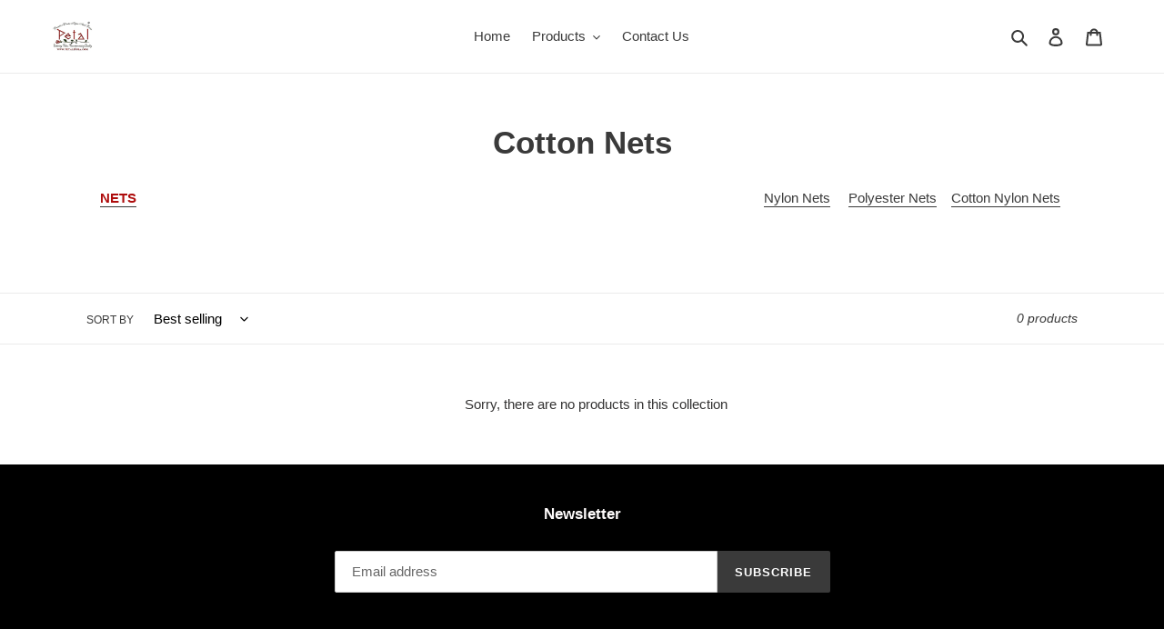

--- FILE ---
content_type: text/html; charset=utf-8
request_url: https://petalindia.com/en-us/collections/cotton-nets
body_size: 29762
content:
<!doctype html>
<html class="no-js" lang="en">
<head>
  <meta charset="utf-8">
  <meta http-equiv="X-UA-Compatible" content="IE=edge,chrome=1">
  <meta name="viewport" content="width=device-width,initial-scale=1">
  <meta name="theme-color" content="#3a3a3a">

  <link rel="preconnect" href="https://cdn.shopify.com" crossorigin>
  <link rel="preconnect" href="https://fonts.shopifycdn.com" crossorigin>
  <link rel="preconnect" href="https://monorail-edge.shopifysvc.com"><link rel="preload" href="//petalindia.com/cdn/shop/t/8/assets/theme.css?v=161734222685644944681628594701" as="style">
  <link rel="preload" as="font" href="" type="font/woff2" crossorigin>
  <link rel="preload" as="font" href="" type="font/woff2" crossorigin>
  <link rel="preload" as="font" href="" type="font/woff2" crossorigin>
  <link rel="preload" href="//petalindia.com/cdn/shop/t/8/assets/theme.js?v=16203573537316399521627295908" as="script">
  <link rel="preload" href="//petalindia.com/cdn/shop/t/8/assets/lazysizes.js?v=63098554868324070131627295907" as="script"><link rel="canonical" href="https://petalindia.com/en-us/collections/cotton-nets"><link rel="shortcut icon" href="//petalindia.com/cdn/shop/files/square-2000px-logo_google_32x32.png?v=1630066702" type="image/png"><title>Cotton Nets
&ndash; PETAL INDIA</title><meta name="description" content="NETS Nylon Nets     Polyester Nets    Cotton Nylon Nets "><!-- /snippets/social-meta-tags.liquid -->


<meta property="og:site_name" content="PETAL INDIA">
<meta property="og:url" content="https://petalindia.com/en-us/collections/cotton-nets">
<meta property="og:title" content="Cotton Nets">
<meta property="og:type" content="product.group">
<meta property="og:description" content="NETS Nylon Nets     Polyester Nets    Cotton Nylon Nets "><meta property="og:image" content="http://petalindia.com/cdn/shop/files/1200x628px-petalindia-brosure.jpg?v=1615469671">
  <meta property="og:image:secure_url" content="https://petalindia.com/cdn/shop/files/1200x628px-petalindia-brosure.jpg?v=1615469671">
  <meta property="og:image:width" content="1200">
  <meta property="og:image:height" content="628">


  <meta name="twitter:site" content="@@petalindia">

<meta name="twitter:card" content="summary_large_image">
<meta name="twitter:title" content="Cotton Nets">
<meta name="twitter:description" content="NETS Nylon Nets     Polyester Nets    Cotton Nylon Nets ">

  
<style data-shopify>
:root {
    --color-text: #3a3a3a;
    --color-text-rgb: 58, 58, 58;
    --color-body-text: #333232;
    --color-sale-text: #EA0606;
    --color-small-button-text-border: #3a3a3a;
    --color-text-field: #ffffff;
    --color-text-field-text: #000000;
    --color-text-field-text-rgb: 0, 0, 0;

    --color-btn-primary: #3a3a3a;
    --color-btn-primary-darker: #212121;
    --color-btn-primary-text: #ffffff;

    --color-blankstate: rgba(51, 50, 50, 0.35);
    --color-blankstate-border: rgba(51, 50, 50, 0.2);
    --color-blankstate-background: rgba(51, 50, 50, 0.1);

    --color-text-focus:#606060;
    --color-overlay-text-focus:#e6e6e6;
    --color-btn-primary-focus:#606060;
    --color-btn-social-focus:#d2d2d2;
    --color-small-button-text-border-focus:#606060;
    --predictive-search-focus:#f2f2f2;

    --color-body: #ffffff;
    --color-bg: #ffffff;
    --color-bg-rgb: 255, 255, 255;
    --color-bg-alt: rgba(51, 50, 50, 0.05);
    --color-bg-currency-selector: rgba(51, 50, 50, 0.2);

    --color-overlay-title-text: #ffffff;
    --color-image-overlay: #685858;
    --color-image-overlay-rgb: 104, 88, 88;--opacity-image-overlay: 0.4;--hover-overlay-opacity: 0.8;

    --color-border: #ebebeb;
    --color-border-form: #cccccc;
    --color-border-form-darker: #b3b3b3;

    --svg-select-icon: url(//petalindia.com/cdn/shop/t/8/assets/ico-select.svg?v=29003672709104678581627295922);
    --slick-img-url: url(//petalindia.com/cdn/shop/t/8/assets/ajax-loader.gif?v=41356863302472015721627295905);

    --font-weight-body--bold: 700;
    --font-weight-body--bolder: 700;

    --font-stack-header: Helvetica, Arial, sans-serif;
    --font-style-header: normal;
    --font-weight-header: 700;

    --font-stack-body: Helvetica, Arial, sans-serif;
    --font-style-body: normal;
    --font-weight-body: 400;

    --font-size-header: 26;

    --font-size-base: 15;

    --font-h1-desktop: 35;
    --font-h1-mobile: 32;
    --font-h2-desktop: 20;
    --font-h2-mobile: 18;
    --font-h3-mobile: 20;
    --font-h4-desktop: 17;
    --font-h4-mobile: 15;
    --font-h5-desktop: 15;
    --font-h5-mobile: 13;
    --font-h6-desktop: 14;
    --font-h6-mobile: 12;

    --font-mega-title-large-desktop: 65;

    --font-rich-text-large: 17;
    --font-rich-text-small: 13;

    
--color-video-bg: #f2f2f2;

    
    --global-color-image-loader-primary: rgba(58, 58, 58, 0.06);
    --global-color-image-loader-secondary: rgba(58, 58, 58, 0.12);
  }
</style>


  <style>*,::after,::before{box-sizing:border-box}body{margin:0}body,html{background-color:var(--color-body)}body,button{font-size:calc(var(--font-size-base) * 1px);font-family:var(--font-stack-body);font-style:var(--font-style-body);font-weight:var(--font-weight-body);color:var(--color-text);line-height:1.5}body,button{-webkit-font-smoothing:antialiased;-webkit-text-size-adjust:100%}.border-bottom{border-bottom:1px solid var(--color-border)}.btn--link{background-color:transparent;border:0;margin:0;color:var(--color-text);text-align:left}.text-right{text-align:right}.icon{display:inline-block;width:20px;height:20px;vertical-align:middle;fill:currentColor}.icon__fallback-text,.visually-hidden{position:absolute!important;overflow:hidden;clip:rect(0 0 0 0);height:1px;width:1px;margin:-1px;padding:0;border:0}svg.icon:not(.icon--full-color) circle,svg.icon:not(.icon--full-color) ellipse,svg.icon:not(.icon--full-color) g,svg.icon:not(.icon--full-color) line,svg.icon:not(.icon--full-color) path,svg.icon:not(.icon--full-color) polygon,svg.icon:not(.icon--full-color) polyline,svg.icon:not(.icon--full-color) rect,symbol.icon:not(.icon--full-color) circle,symbol.icon:not(.icon--full-color) ellipse,symbol.icon:not(.icon--full-color) g,symbol.icon:not(.icon--full-color) line,symbol.icon:not(.icon--full-color) path,symbol.icon:not(.icon--full-color) polygon,symbol.icon:not(.icon--full-color) polyline,symbol.icon:not(.icon--full-color) rect{fill:inherit;stroke:inherit}li{list-style:none}.list--inline{padding:0;margin:0}.list--inline>li{display:inline-block;margin-bottom:0;vertical-align:middle}a{color:var(--color-text);text-decoration:none}.h1,.h2,h1,h2{margin:0 0 17.5px;font-family:var(--font-stack-header);font-style:var(--font-style-header);font-weight:var(--font-weight-header);line-height:1.2;overflow-wrap:break-word;word-wrap:break-word}.h1 a,.h2 a,h1 a,h2 a{color:inherit;text-decoration:none;font-weight:inherit}.h1,h1{font-size:calc(((var(--font-h1-desktop))/ (var(--font-size-base))) * 1em);text-transform:none;letter-spacing:0}@media only screen and (max-width:749px){.h1,h1{font-size:calc(((var(--font-h1-mobile))/ (var(--font-size-base))) * 1em)}}.h2,h2{font-size:calc(((var(--font-h2-desktop))/ (var(--font-size-base))) * 1em);text-transform:uppercase;letter-spacing:.1em}@media only screen and (max-width:749px){.h2,h2{font-size:calc(((var(--font-h2-mobile))/ (var(--font-size-base))) * 1em)}}p{color:var(--color-body-text);margin:0 0 19.44444px}@media only screen and (max-width:749px){p{font-size:calc(((var(--font-size-base) - 1)/ (var(--font-size-base))) * 1em)}}p:last-child{margin-bottom:0}@media only screen and (max-width:749px){.small--hide{display:none!important}}.grid{list-style:none;margin:0;padding:0;margin-left:-30px}.grid::after{content:'';display:table;clear:both}@media only screen and (max-width:749px){.grid{margin-left:-22px}}.grid::after{content:'';display:table;clear:both}.grid--no-gutters{margin-left:0}.grid--no-gutters .grid__item{padding-left:0}.grid--table{display:table;table-layout:fixed;width:100%}.grid--table>.grid__item{float:none;display:table-cell;vertical-align:middle}.grid__item{float:left;padding-left:30px;width:100%}@media only screen and (max-width:749px){.grid__item{padding-left:22px}}.grid__item[class*="--push"]{position:relative}@media only screen and (min-width:750px){.medium-up--one-quarter{width:25%}.medium-up--push-one-third{width:33.33%}.medium-up--one-half{width:50%}.medium-up--push-one-third{left:33.33%;position:relative}}.site-header{position:relative;background-color:var(--color-body)}@media only screen and (max-width:749px){.site-header{border-bottom:1px solid var(--color-border)}}@media only screen and (min-width:750px){.site-header{padding:0 55px}.site-header.logo--center{padding-top:30px}}.site-header__logo{margin:15px 0}.logo-align--center .site-header__logo{text-align:center;margin:0 auto}@media only screen and (max-width:749px){.logo-align--center .site-header__logo{text-align:left;margin:15px 0}}@media only screen and (max-width:749px){.site-header__logo{padding-left:22px;text-align:left}.site-header__logo img{margin:0}}.site-header__logo-link{display:inline-block;word-break:break-word}@media only screen and (min-width:750px){.logo-align--center .site-header__logo-link{margin:0 auto}}.site-header__logo-image{display:block}@media only screen and (min-width:750px){.site-header__logo-image{margin:0 auto}}.site-header__logo-image img{width:100%}.site-header__logo-image--centered img{margin:0 auto}.site-header__logo img{display:block}.site-header__icons{position:relative;white-space:nowrap}@media only screen and (max-width:749px){.site-header__icons{width:auto;padding-right:13px}.site-header__icons .btn--link,.site-header__icons .site-header__cart{font-size:calc(((var(--font-size-base))/ (var(--font-size-base))) * 1em)}}.site-header__icons-wrapper{position:relative;display:-webkit-flex;display:-ms-flexbox;display:flex;width:100%;-ms-flex-align:center;-webkit-align-items:center;-moz-align-items:center;-ms-align-items:center;-o-align-items:center;align-items:center;-webkit-justify-content:flex-end;-ms-justify-content:flex-end;justify-content:flex-end}.site-header__account,.site-header__cart,.site-header__search{position:relative}.site-header__search.site-header__icon{display:none}@media only screen and (min-width:1400px){.site-header__search.site-header__icon{display:block}}.site-header__search-toggle{display:block}@media only screen and (min-width:750px){.site-header__account,.site-header__cart{padding:10px 11px}}.site-header__cart-title,.site-header__search-title{position:absolute!important;overflow:hidden;clip:rect(0 0 0 0);height:1px;width:1px;margin:-1px;padding:0;border:0;display:block;vertical-align:middle}.site-header__cart-title{margin-right:3px}.site-header__cart-count{display:flex;align-items:center;justify-content:center;position:absolute;right:.4rem;top:.2rem;font-weight:700;background-color:var(--color-btn-primary);color:var(--color-btn-primary-text);border-radius:50%;min-width:1em;height:1em}.site-header__cart-count span{font-family:HelveticaNeue,"Helvetica Neue",Helvetica,Arial,sans-serif;font-size:calc(11em / 16);line-height:1}@media only screen and (max-width:749px){.site-header__cart-count{top:calc(7em / 16);right:0;border-radius:50%;min-width:calc(19em / 16);height:calc(19em / 16)}}@media only screen and (max-width:749px){.site-header__cart-count span{padding:.25em calc(6em / 16);font-size:12px}}.site-header__menu{display:none}@media only screen and (max-width:749px){.site-header__icon{display:inline-block;vertical-align:middle;padding:10px 11px;margin:0}}@media only screen and (min-width:750px){.site-header__icon .icon-search{margin-right:3px}}.announcement-bar{z-index:10;position:relative;text-align:center;border-bottom:1px solid transparent;padding:2px}.announcement-bar__link{display:block}.announcement-bar__message{display:block;padding:11px 22px;font-size:calc(((16)/ (var(--font-size-base))) * 1em);font-weight:var(--font-weight-header)}@media only screen and (min-width:750px){.announcement-bar__message{padding-left:55px;padding-right:55px}}.site-nav{position:relative;padding:0;text-align:center;margin:25px 0}.site-nav a{padding:3px 10px}.site-nav__link{display:block;white-space:nowrap}.site-nav--centered .site-nav__link{padding-top:0}.site-nav__link .icon-chevron-down{width:calc(8em / 16);height:calc(8em / 16);margin-left:.5rem}.site-nav__label{border-bottom:1px solid transparent}.site-nav__link--active .site-nav__label{border-bottom-color:var(--color-text)}.site-nav__link--button{border:none;background-color:transparent;padding:3px 10px}.site-header__mobile-nav{z-index:11;position:relative;background-color:var(--color-body)}@media only screen and (max-width:749px){.site-header__mobile-nav{display:-webkit-flex;display:-ms-flexbox;display:flex;width:100%;-ms-flex-align:center;-webkit-align-items:center;-moz-align-items:center;-ms-align-items:center;-o-align-items:center;align-items:center}}.mobile-nav--open .icon-close{display:none}.main-content{opacity:0}.main-content .shopify-section{display:none}.main-content .shopify-section:first-child{display:inherit}.critical-hidden{display:none}</style>

  <script>
    window.performance.mark('debut:theme_stylesheet_loaded.start');

    function onLoadStylesheet() {
      performance.mark('debut:theme_stylesheet_loaded.end');
      performance.measure('debut:theme_stylesheet_loaded', 'debut:theme_stylesheet_loaded.start', 'debut:theme_stylesheet_loaded.end');

      var url = "//petalindia.com/cdn/shop/t/8/assets/theme.css?v=161734222685644944681628594701";
      var link = document.querySelector('link[href="' + url + '"]');
      link.loaded = true;
      link.dispatchEvent(new Event('load'));
    }
  </script>

  <link rel="stylesheet" href="//petalindia.com/cdn/shop/t/8/assets/theme.css?v=161734222685644944681628594701" type="text/css" media="print" onload="this.media='all';onLoadStylesheet()">

  <style>
    
    
    
    
    
    
  </style>

  <script>
    var theme = {
      breakpoints: {
        medium: 750,
        large: 990,
        widescreen: 1400
      },
      strings: {
        addToCart: "Add to cart",
        soldOut: "Sold out",
        unavailable: "Unavailable",
        regularPrice: "Regular price",
        salePrice: "Sale price",
        sale: "Sale",
        fromLowestPrice: "from [price]",
        vendor: "Vendor",
        showMore: "Show More",
        showLess: "Show Less",
        searchFor: "Search for",
        addressError: "Error looking up that address",
        addressNoResults: "No results for that address",
        addressQueryLimit: "You have exceeded the Google API usage limit. Consider upgrading to a \u003ca href=\"https:\/\/developers.google.com\/maps\/premium\/usage-limits\"\u003ePremium Plan\u003c\/a\u003e.",
        authError: "There was a problem authenticating your Google Maps account.",
        newWindow: "Opens in a new window.",
        external: "Opens external website.",
        newWindowExternal: "Opens external website in a new window.",
        removeLabel: "Remove [product]",
        update: "Update",
        quantity: "Quantity",
        discountedTotal: "Discounted total",
        regularTotal: "Regular total",
        priceColumn: "See Price column for discount details.",
        quantityMinimumMessage: "Quantity must be 1 or more",
        cartError: "There was an error while updating your cart. Please try again.",
        removedItemMessage: "Removed \u003cspan class=\"cart__removed-product-details\"\u003e([quantity]) [link]\u003c\/span\u003e from your cart.",
        unitPrice: "Unit price",
        unitPriceSeparator: "per",
        oneCartCount: "1 item",
        otherCartCount: "[count] items",
        quantityLabel: "Quantity: [count]",
        products: "Products",
        loading: "Loading",
        number_of_results: "[result_number] of [results_count]",
        number_of_results_found: "[results_count] results found",
        one_result_found: "1 result found"
      },
      moneyFormat: "Rs. {{amount}}",
      moneyFormatWithCurrency: "Rs. {{amount}}",
      settings: {
        predictiveSearchEnabled: true,
        predictiveSearchShowPrice: false,
        predictiveSearchShowVendor: false
      },
      stylesheet: "//petalindia.com/cdn/shop/t/8/assets/theme.css?v=161734222685644944681628594701"
    };theme.backToCollection = {
        collection: {
          title: "Cotton Nets",
          link: "https://petalindia.com/en-us/collections/cotton-nets"
        }
      };
      sessionStorage.setItem("backToCollection", JSON.stringify(theme.backToCollection.collection));document.documentElement.className = document.documentElement.className.replace('no-js', 'js');
  </script><script src="//petalindia.com/cdn/shop/t/8/assets/theme.js?v=16203573537316399521627295908" defer="defer"></script>
  <script src="//petalindia.com/cdn/shop/t/8/assets/lazysizes.js?v=63098554868324070131627295907" async="async"></script>

  <script type="text/javascript">
    if (window.MSInputMethodContext && document.documentMode) {
      var scripts = document.getElementsByTagName('script')[0];
      var polyfill = document.createElement("script");
      polyfill.defer = true;
      polyfill.src = "//petalindia.com/cdn/shop/t/8/assets/ie11CustomProperties.min.js?v=146208399201472936201627295907";

      scripts.parentNode.insertBefore(polyfill, scripts);
    }
  </script>

  
  <script>window.performance && window.performance.mark && window.performance.mark('shopify.content_for_header.start');</script><meta name="google-site-verification" content="8hOQz-aXVqvUL864JrAsHP8bR9QQMxByUamhud9F74g">
<meta id="shopify-digital-wallet" name="shopify-digital-wallet" content="/52542668995/digital_wallets/dialog">
<meta id="in-context-paypal-metadata" data-shop-id="52542668995" data-venmo-supported="false" data-environment="production" data-locale="en_US" data-paypal-v4="true" data-currency="INR">
<link rel="alternate" type="application/atom+xml" title="Feed" href="/en-us/collections/cotton-nets.atom" />
<link rel="alternate" hreflang="x-default" href="https://petalindia.com/collections/cotton-nets">
<link rel="alternate" hreflang="en" href="https://petalindia.com/collections/cotton-nets">
<link rel="alternate" hreflang="en-US" href="https://petalindia.com/en-us/collections/cotton-nets">
<link rel="alternate" hreflang="en-GB" href="https://petalindia.com/en-gb/collections/cotton-nets">
<link rel="alternate" type="application/json+oembed" href="https://petalindia.com/en-us/collections/cotton-nets.oembed">
<script async="async" src="/checkouts/internal/preloads.js?locale=en-US"></script>
<script id="shopify-features" type="application/json">{"accessToken":"60d525f5e23b39342a810dc1203fbd6e","betas":["rich-media-storefront-analytics"],"domain":"petalindia.com","predictiveSearch":true,"shopId":52542668995,"locale":"en"}</script>
<script>var Shopify = Shopify || {};
Shopify.shop = "petalindia1.myshopify.com";
Shopify.locale = "en";
Shopify.currency = {"active":"INR","rate":"1.0"};
Shopify.country = "US";
Shopify.theme = {"name":"Ananya","id":125438820547,"schema_name":"Debut","schema_version":"17.13.0","theme_store_id":796,"role":"main"};
Shopify.theme.handle = "null";
Shopify.theme.style = {"id":null,"handle":null};
Shopify.cdnHost = "petalindia.com/cdn";
Shopify.routes = Shopify.routes || {};
Shopify.routes.root = "/en-us/";</script>
<script type="module">!function(o){(o.Shopify=o.Shopify||{}).modules=!0}(window);</script>
<script>!function(o){function n(){var o=[];function n(){o.push(Array.prototype.slice.apply(arguments))}return n.q=o,n}var t=o.Shopify=o.Shopify||{};t.loadFeatures=n(),t.autoloadFeatures=n()}(window);</script>
<script id="shop-js-analytics" type="application/json">{"pageType":"collection"}</script>
<script defer="defer" async type="module" src="//petalindia.com/cdn/shopifycloud/shop-js/modules/v2/client.init-shop-cart-sync_BdyHc3Nr.en.esm.js"></script>
<script defer="defer" async type="module" src="//petalindia.com/cdn/shopifycloud/shop-js/modules/v2/chunk.common_Daul8nwZ.esm.js"></script>
<script type="module">
  await import("//petalindia.com/cdn/shopifycloud/shop-js/modules/v2/client.init-shop-cart-sync_BdyHc3Nr.en.esm.js");
await import("//petalindia.com/cdn/shopifycloud/shop-js/modules/v2/chunk.common_Daul8nwZ.esm.js");

  window.Shopify.SignInWithShop?.initShopCartSync?.({"fedCMEnabled":true,"windoidEnabled":true});

</script>
<script>(function() {
  var isLoaded = false;
  function asyncLoad() {
    if (isLoaded) return;
    isLoaded = true;
    var urls = ["https:\/\/cdncozyantitheft.addons.business\/js\/script_tags\/petalindia1\/V8NdG07pXMYhoB4smyZZr0UKjwoGQPNe.js?shop=petalindia1.myshopify.com","https:\/\/cdn.shopify.com\/s\/files\/1\/0449\/2568\/1820\/t\/4\/assets\/booster_currency.js?v=1624978055\u0026shop=petalindia1.myshopify.com","https:\/\/cdn.shopify.com\/s\/files\/1\/0449\/2568\/1820\/t\/4\/assets\/booster_currency.js?v=1624978055\u0026shop=petalindia1.myshopify.com","https:\/\/app.bestfreecdn.com\/storage\/js\/p-52542668995.js?ver=2\u0026shop=petalindia1.myshopify.com","https:\/\/app.bestfreecdn.com\/storage\/js\/p-52542668995.js?ver=2\u0026shop=petalindia1.myshopify.com","https:\/\/sr-cdn.shiprocket.in\/sr-promise\/static\/uc.js?channel_id=4\u0026sr_company_id=1770776\u0026shop=petalindia1.myshopify.com"];
    for (var i = 0; i < urls.length; i++) {
      var s = document.createElement('script');
      s.type = 'text/javascript';
      s.async = true;
      s.src = urls[i];
      var x = document.getElementsByTagName('script')[0];
      x.parentNode.insertBefore(s, x);
    }
  };
  if(window.attachEvent) {
    window.attachEvent('onload', asyncLoad);
  } else {
    window.addEventListener('load', asyncLoad, false);
  }
})();</script>
<script id="__st">var __st={"a":52542668995,"offset":19800,"reqid":"873ab9fa-9be5-458a-9f63-5c63a5106595-1768983932","pageurl":"petalindia.com\/en-us\/collections\/cotton-nets","u":"311c9a0fd969","p":"collection","rtyp":"collection","rid":277080637635};</script>
<script>window.ShopifyPaypalV4VisibilityTracking = true;</script>
<script id="captcha-bootstrap">!function(){'use strict';const t='contact',e='account',n='new_comment',o=[[t,t],['blogs',n],['comments',n],[t,'customer']],c=[[e,'customer_login'],[e,'guest_login'],[e,'recover_customer_password'],[e,'create_customer']],r=t=>t.map((([t,e])=>`form[action*='/${t}']:not([data-nocaptcha='true']) input[name='form_type'][value='${e}']`)).join(','),a=t=>()=>t?[...document.querySelectorAll(t)].map((t=>t.form)):[];function s(){const t=[...o],e=r(t);return a(e)}const i='password',u='form_key',d=['recaptcha-v3-token','g-recaptcha-response','h-captcha-response',i],f=()=>{try{return window.sessionStorage}catch{return}},m='__shopify_v',_=t=>t.elements[u];function p(t,e,n=!1){try{const o=window.sessionStorage,c=JSON.parse(o.getItem(e)),{data:r}=function(t){const{data:e,action:n}=t;return t[m]||n?{data:e,action:n}:{data:t,action:n}}(c);for(const[e,n]of Object.entries(r))t.elements[e]&&(t.elements[e].value=n);n&&o.removeItem(e)}catch(o){console.error('form repopulation failed',{error:o})}}const l='form_type',E='cptcha';function T(t){t.dataset[E]=!0}const w=window,h=w.document,L='Shopify',v='ce_forms',y='captcha';let A=!1;((t,e)=>{const n=(g='f06e6c50-85a8-45c8-87d0-21a2b65856fe',I='https://cdn.shopify.com/shopifycloud/storefront-forms-hcaptcha/ce_storefront_forms_captcha_hcaptcha.v1.5.2.iife.js',D={infoText:'Protected by hCaptcha',privacyText:'Privacy',termsText:'Terms'},(t,e,n)=>{const o=w[L][v],c=o.bindForm;if(c)return c(t,g,e,D).then(n);var r;o.q.push([[t,g,e,D],n]),r=I,A||(h.body.append(Object.assign(h.createElement('script'),{id:'captcha-provider',async:!0,src:r})),A=!0)});var g,I,D;w[L]=w[L]||{},w[L][v]=w[L][v]||{},w[L][v].q=[],w[L][y]=w[L][y]||{},w[L][y].protect=function(t,e){n(t,void 0,e),T(t)},Object.freeze(w[L][y]),function(t,e,n,w,h,L){const[v,y,A,g]=function(t,e,n){const i=e?o:[],u=t?c:[],d=[...i,...u],f=r(d),m=r(i),_=r(d.filter((([t,e])=>n.includes(e))));return[a(f),a(m),a(_),s()]}(w,h,L),I=t=>{const e=t.target;return e instanceof HTMLFormElement?e:e&&e.form},D=t=>v().includes(t);t.addEventListener('submit',(t=>{const e=I(t);if(!e)return;const n=D(e)&&!e.dataset.hcaptchaBound&&!e.dataset.recaptchaBound,o=_(e),c=g().includes(e)&&(!o||!o.value);(n||c)&&t.preventDefault(),c&&!n&&(function(t){try{if(!f())return;!function(t){const e=f();if(!e)return;const n=_(t);if(!n)return;const o=n.value;o&&e.removeItem(o)}(t);const e=Array.from(Array(32),(()=>Math.random().toString(36)[2])).join('');!function(t,e){_(t)||t.append(Object.assign(document.createElement('input'),{type:'hidden',name:u})),t.elements[u].value=e}(t,e),function(t,e){const n=f();if(!n)return;const o=[...t.querySelectorAll(`input[type='${i}']`)].map((({name:t})=>t)),c=[...d,...o],r={};for(const[a,s]of new FormData(t).entries())c.includes(a)||(r[a]=s);n.setItem(e,JSON.stringify({[m]:1,action:t.action,data:r}))}(t,e)}catch(e){console.error('failed to persist form',e)}}(e),e.submit())}));const S=(t,e)=>{t&&!t.dataset[E]&&(n(t,e.some((e=>e===t))),T(t))};for(const o of['focusin','change'])t.addEventListener(o,(t=>{const e=I(t);D(e)&&S(e,y())}));const B=e.get('form_key'),M=e.get(l),P=B&&M;t.addEventListener('DOMContentLoaded',(()=>{const t=y();if(P)for(const e of t)e.elements[l].value===M&&p(e,B);[...new Set([...A(),...v().filter((t=>'true'===t.dataset.shopifyCaptcha))])].forEach((e=>S(e,t)))}))}(h,new URLSearchParams(w.location.search),n,t,e,['guest_login'])})(!0,!0)}();</script>
<script integrity="sha256-4kQ18oKyAcykRKYeNunJcIwy7WH5gtpwJnB7kiuLZ1E=" data-source-attribution="shopify.loadfeatures" defer="defer" src="//petalindia.com/cdn/shopifycloud/storefront/assets/storefront/load_feature-a0a9edcb.js" crossorigin="anonymous"></script>
<script data-source-attribution="shopify.dynamic_checkout.dynamic.init">var Shopify=Shopify||{};Shopify.PaymentButton=Shopify.PaymentButton||{isStorefrontPortableWallets:!0,init:function(){window.Shopify.PaymentButton.init=function(){};var t=document.createElement("script");t.src="https://petalindia.com/cdn/shopifycloud/portable-wallets/latest/portable-wallets.en.js",t.type="module",document.head.appendChild(t)}};
</script>
<script data-source-attribution="shopify.dynamic_checkout.buyer_consent">
  function portableWalletsHideBuyerConsent(e){var t=document.getElementById("shopify-buyer-consent"),n=document.getElementById("shopify-subscription-policy-button");t&&n&&(t.classList.add("hidden"),t.setAttribute("aria-hidden","true"),n.removeEventListener("click",e))}function portableWalletsShowBuyerConsent(e){var t=document.getElementById("shopify-buyer-consent"),n=document.getElementById("shopify-subscription-policy-button");t&&n&&(t.classList.remove("hidden"),t.removeAttribute("aria-hidden"),n.addEventListener("click",e))}window.Shopify?.PaymentButton&&(window.Shopify.PaymentButton.hideBuyerConsent=portableWalletsHideBuyerConsent,window.Shopify.PaymentButton.showBuyerConsent=portableWalletsShowBuyerConsent);
</script>
<script data-source-attribution="shopify.dynamic_checkout.cart.bootstrap">document.addEventListener("DOMContentLoaded",(function(){function t(){return document.querySelector("shopify-accelerated-checkout-cart, shopify-accelerated-checkout")}if(t())Shopify.PaymentButton.init();else{new MutationObserver((function(e,n){t()&&(Shopify.PaymentButton.init(),n.disconnect())})).observe(document.body,{childList:!0,subtree:!0})}}));
</script>

<script>window.performance && window.performance.mark && window.performance.mark('shopify.content_for_header.end');</script>

<!-- BEGIN app block: shopify://apps/buddha-mega-menu-navigation/blocks/megamenu/dbb4ce56-bf86-4830-9b3d-16efbef51c6f -->
<script>
        var productImageAndPrice = [],
            collectionImages = [],
            articleImages = [],
            mmLivIcons = false,
            mmFlipClock = false,
            mmFixesUseJquery = false,
            mmNumMMI = 6,
            mmSchemaTranslation = {},
            mmMenuStrings =  [] ,
            mmShopLocale = "en",
            mmShopLocaleCollectionsRoute = "/en-us/collections",
            mmSchemaDesignJSON = [{"action":"design","setting":"font_family","value":"Default"},{"action":"design","setting":"font_size","value":"13px"},{"action":"design","setting":"text_color","value":"#222222"},{"action":"design","setting":"link_hover_color","value":"#0da19a"},{"action":"design","setting":"link_color","value":"#4e4e4e"},{"action":"design","setting":"background_hover_color","value":"#f9f9f9"},{"action":"design","setting":"background_color","value":"#ffffff"},{"action":"design","setting":"price_color","value":"#0da19a"},{"action":"design","setting":"button_text_hover_color","value":"#ffffff"},{"action":"design","setting":"button_text_color","value":"#ffffff"},{"action":"design","setting":"button_background_hover_color","value":"#0d8781"},{"action":"design","setting":"button_background_color","value":"#0da19a"},{"action":"design","setting":"addtocart_text_color","value":"#333333"},{"action":"design","setting":"addtocart_background_color","value":"#ffffff"},{"action":"design","setting":"addtocart_text_hover_color","value":"#ffffff"},{"action":"design","setting":"addtocart_background_hover_color","value":"#0da19a"},{"action":"design","setting":"countdown_color","value":"#ffffff"},{"action":"design","setting":"countdown_background_color","value":"#333333"},{"action":"design","setting":"vertical_font_family","value":"Default"},{"action":"design","setting":"vertical_font_size","value":"13px"},{"action":"design","setting":"vertical_text_color","value":"#ffffff"},{"action":"design","setting":"vertical_link_color","value":"#ffffff"},{"action":"design","setting":"vertical_link_hover_color","value":"#ffffff"},{"action":"design","setting":"vertical_price_color","value":"#ffffff"},{"action":"design","setting":"vertical_button_text_color","value":"#ffffff"},{"action":"design","setting":"vertical_addtocart_text_color","value":"#ffffff"},{"action":"design","setting":"vertical_countdown_color","value":"#ffffff"},{"action":"design","setting":"vertical_countdown_background_color","value":"#333333"},{"action":"design","setting":"vertical_background_color","value":"#685858"},{"action":"design","setting":"vertical_addtocart_background_color","value":"#4c4141"},{"action":"design","setting":"vertical_button_background_color","value":"#4c4141"}],
            mmDomChangeSkipUl = ",.slick-dots,.grid--view-items",
            buddhaMegaMenuShop = "petalindia1.myshopify.com",
            mmWireframeCompression = "0",
            mmExtensionAssetUrl = "https://cdn.shopify.com/extensions/019abe06-4a3f-7763-88da-170e1b54169b/mega-menu-151/assets/";var bestSellersHTML = '';var newestProductsHTML = '';/* get link lists api */
        var linkLists={"main-menu" : {"title":"TOP MAIN MENU", "items":["/en-us/collections/fabrics/FABRIC",]},"footer" : {"title":"Footer menu", "items":["/en-us/policies/refund-policy","/en-us/policies/shipping-policy","/en-us/policies/privacy-policy","/en-us/policies/terms-of-service",]},"know-more" : {"title":"Know More", "items":["/en-us/search","/en-us/pages/about-us","/en-us/pages/contact-us",]},"main-menu-1" : {"title":"Main Menu", "items":["/en-us","/en-us","/en-us/pages/contact-us",]},"customer-account-main-menu" : {"title":"Customer account main menu", "items":["/en-us","https://customers.petalindia.com/orders?locale=en&amp;region_country=US",]},};/*ENDPARSE*/

        linkLists["force-mega-menu"]={};linkLists["force-mega-menu"].title="Debut Theme - Mega Menu";linkLists["force-mega-menu"].items=[1];

        /* set product prices *//* get the collection images *//* get the article images *//* customer fixes */
        var mmThemeFixesBeforeInit = function(){ mobileMenuMilliseconds = 500; mmHorizontalMenus = "#AccessibleNav #SiteNav"; mmVerticalMenus = "#MobileNav"; }; var mmThemeFixesBefore = function(){ if (selectedMenu=="force-mega-menu" && tempMenuObject.u.id == "MobileNav") { tempMenuObject.forceMenu = true; tempMenuObject.skipCheck = true; tempMenuObject.liClasses = "mobile-nav__item border-bottom"; tempMenuObject.aClasses = "mobile-nav__link"; tempMenuObject.liItems = []; var children = tempMenuObject.u.children; for (var i=0; i<children.length; i++) { if (children[i].nodeName == "LI") { if (children[i].querySelector(".currency-selector") == null) { tempMenuObject.liItems[tempMenuObject.liItems.length] = children[i]; } } } } else if (selectedMenu=="force-mega-menu" && tempMenuObject.u.id == "SiteNav") { tempMenuObject.forceMenu = true; tempMenuObject.skipCheck = true; tempMenuObject.liClasses = ""; tempMenuObject.aClasses = "site-nav__link site-nav__link--main"; tempMenuObject.liItems = []; var children = tempMenuObject.u.children; for (var i=0; i<children.length; i++) { if (children[i].nodeName == "LI") { tempMenuObject.liItems[tempMenuObject.liItems.length] = children[i]; } } } }; var mmThemeFixesAfter = function(){ var style = " .mobile-nav-wrapper { overflow:visible; z-index:1; opacity: 1; } .site-header { z-index:9; }"; mmAddStyle(style, "themeScript"); }; 
        

        var mmWireframe = {"html" : "<li class=\"buddha-menu-item\" itemId=\"ho2Zi\"  ><a data-href=\"/collections/elastics-1\" href=\"/collections/elastics-1\" aria-label=\"Elastics\" data-no-instant=\"\" onclick=\"mmGoToPage(this, event); return false;\"  ><span class=\"mm-title\">Elastics</span><i class=\"mm-arrow mm-angle-down\" aria-hidden=\"true\"></i><span class=\"toggle-menu-btn\" style=\"display:none;\" title=\"Toggle menu\" onclick=\"return toggleSubmenu(this)\"><span class=\"mm-arrow-icon\"><span class=\"bar-one\"></span><span class=\"bar-two\"></span></span></span></a><ul class=\"mm-submenu tree mm-icons medium \"><li data-href=\"/collections/garment-elastics\" href=\"/collections/garment-elastics\" aria-label=\"Garment Elastics\" data-no-instant=\"\" onclick=\"mmGoToPage(this, event); return false;\"  ><a data-href=\"/collections/garment-elastics\" href=\"/collections/garment-elastics\" aria-label=\"Garment Elastics\" data-no-instant=\"\" onclick=\"mmGoToPage(this, event); return false;\"  ><i class=\"mm-icon static fas fa-angle-double-right\" aria-hidden=\"true\"></i><span class=\"mm-title\">Garment Elastics</span><i class=\"mm-arrow mm-angle-down\" aria-hidden=\"true\"></i><span class=\"toggle-menu-btn\" style=\"display:none;\" title=\"Toggle menu\" onclick=\"return toggleSubmenu(this)\"><span class=\"mm-arrow-icon\"><span class=\"bar-one\"></span><span class=\"bar-two\"></span></span></span></a><ul class=\"mm-submenu tree mm-icons medium \"><li data-href=\"/collections/braided-elastics\" href=\"/collections/braided-elastics\" aria-label=\"Braided Elastics\" data-no-instant=\"\" onclick=\"mmGoToPage(this, event); return false;\"  ><a data-href=\"/collections/braided-elastics\" href=\"/collections/braided-elastics\" aria-label=\"Braided Elastics\" data-no-instant=\"\" onclick=\"mmGoToPage(this, event); return false;\"  ><i class=\"mm-icon static fas fa-angle-double-right\" aria-hidden=\"true\"></i><span class=\"mm-title\">Braided Elastics</span><i class=\"mm-arrow mm-angle-down\" aria-hidden=\"true\"></i><span class=\"toggle-menu-btn\" style=\"display:none;\" title=\"Toggle menu\" onclick=\"return toggleSubmenu(this)\"><span class=\"mm-arrow-icon\"><span class=\"bar-one\"></span><span class=\"bar-two\"></span></span></span></a><ul class=\"mm-submenu tree mm-icons medium mm-last-level\"><li data-href=\"/collections/latex-garment-elastic\" href=\"/collections/latex-garment-elastic\" aria-label=\"Latex Braiding Elastic Tapes\" data-no-instant=\"\" onclick=\"mmGoToPage(this, event); return false;\"  ><a data-href=\"/collections/latex-garment-elastic\" href=\"/collections/latex-garment-elastic\" aria-label=\"Latex Braiding Elastic Tapes\" data-no-instant=\"\" onclick=\"mmGoToPage(this, event); return false;\"  ><i class=\"mm-icon static fas fa-angle-double-right\" aria-hidden=\"true\"></i><span class=\"mm-title\">Latex Braiding Elastic Tapes</span></a></li><li data-href=\"/collections/latex-free-garment-elastic\" href=\"/collections/latex-free-garment-elastic\" aria-label=\"Latex Free Elastic\" data-no-instant=\"\" onclick=\"mmGoToPage(this, event); return false;\"  ><a data-href=\"/collections/latex-free-garment-elastic\" href=\"/collections/latex-free-garment-elastic\" aria-label=\"Latex Free Elastic\" data-no-instant=\"\" onclick=\"mmGoToPage(this, event); return false;\"  ><i class=\"mm-icon static fas fa-angle-double-right\" aria-hidden=\"true\"></i><span class=\"mm-title\">Latex Free Elastic</span></a></li></ul></li><li data-href=\"/collections/knitted-elastics\" href=\"/collections/knitted-elastics\" aria-label=\"Knitted Elastic\" data-no-instant=\"\" onclick=\"mmGoToPage(this, event); return false;\"  ><a data-href=\"/collections/knitted-elastics\" href=\"/collections/knitted-elastics\" aria-label=\"Knitted Elastic\" data-no-instant=\"\" onclick=\"mmGoToPage(this, event); return false;\"  ><i class=\"mm-icon static fas fa-angle-double-right\" aria-hidden=\"true\"></i><span class=\"mm-title\">Knitted Elastic</span><i class=\"mm-arrow mm-angle-down\" aria-hidden=\"true\"></i><span class=\"toggle-menu-btn\" style=\"display:none;\" title=\"Toggle menu\" onclick=\"return toggleSubmenu(this)\"><span class=\"mm-arrow-icon\"><span class=\"bar-one\"></span><span class=\"bar-two\"></span></span></span></a><ul class=\"mm-submenu tree  small mm-last-level\"><li data-href=\"/collections/plain-medium-knitted-elastic\" href=\"/collections/plain-medium-knitted-elastic\" aria-label=\"Plain Medium Knitted Elastic\" data-no-instant=\"\" onclick=\"mmGoToPage(this, event); return false;\"  ><a data-href=\"/collections/plain-medium-knitted-elastic\" href=\"/collections/plain-medium-knitted-elastic\" aria-label=\"Plain Medium Knitted Elastic\" data-no-instant=\"\" onclick=\"mmGoToPage(this, event); return false;\"  ><span class=\"mm-title\">Plain Medium Knitted Elastic</span></a></li><li data-href=\"/collections/plain-heavy-knitted-elastic\" href=\"/collections/plain-heavy-knitted-elastic\" aria-label=\"Plain Heavy Knitted Elastic\" data-no-instant=\"\" onclick=\"mmGoToPage(this, event); return false;\"  ><a data-href=\"/collections/plain-heavy-knitted-elastic\" href=\"/collections/plain-heavy-knitted-elastic\" aria-label=\"Plain Heavy Knitted Elastic\" data-no-instant=\"\" onclick=\"mmGoToPage(this, event); return false;\"  ><span class=\"mm-title\">Plain Heavy Knitted Elastic</span></a></li><li data-href=\"/collections/button-hole-knitted-elastics\" href=\"/collections/button-hole-knitted-elastics\" aria-label=\"Button Hole Knitted Elastic\" data-no-instant=\"\" onclick=\"mmGoToPage(this, event); return false;\"  ><a data-href=\"/collections/button-hole-knitted-elastics\" href=\"/collections/button-hole-knitted-elastics\" aria-label=\"Button Hole Knitted Elastic\" data-no-instant=\"\" onclick=\"mmGoToPage(this, event); return false;\"  ><span class=\"mm-title\">Button Hole Knitted Elastic</span></a></li><li data-href=\"/collections/draw-cord-knitted-elastic\" href=\"/collections/draw-cord-knitted-elastic\" aria-label=\"Draw Cord Knitted Elastic\" data-no-instant=\"\" onclick=\"mmGoToPage(this, event); return false;\"  ><a data-href=\"/collections/draw-cord-knitted-elastic\" href=\"/collections/draw-cord-knitted-elastic\" aria-label=\"Draw Cord Knitted Elastic\" data-no-instant=\"\" onclick=\"mmGoToPage(this, event); return false;\"  ><span class=\"mm-title\">Draw Cord Knitted Elastic</span></a></li><li data-href=\"/collections/buffed-knitted-elastic\" href=\"/collections/buffed-knitted-elastic\" aria-label=\"Buffed Knitted Elastic\" data-no-instant=\"\" onclick=\"mmGoToPage(this, event); return false;\"  ><a data-href=\"/collections/buffed-knitted-elastic\" href=\"/collections/buffed-knitted-elastic\" aria-label=\"Buffed Knitted Elastic\" data-no-instant=\"\" onclick=\"mmGoToPage(this, event); return false;\"  ><span class=\"mm-title\">Buffed Knitted Elastic</span></a></li></ul></li><li data-href=\"/collections/woven-garment-elastic\" href=\"/collections/woven-garment-elastic\" aria-label=\"Woven Elastic\" data-no-instant=\"\" onclick=\"mmGoToPage(this, event); return false;\"  ><a data-href=\"/collections/woven-garment-elastic\" href=\"/collections/woven-garment-elastic\" aria-label=\"Woven Elastic\" data-no-instant=\"\" onclick=\"mmGoToPage(this, event); return false;\"  ><i class=\"mm-icon static fas fa-angle-double-right\" aria-hidden=\"true\"></i><span class=\"mm-title\">Woven Elastic</span><i class=\"mm-arrow mm-angle-down\" aria-hidden=\"true\"></i><span class=\"toggle-menu-btn\" style=\"display:none;\" title=\"Toggle menu\" onclick=\"return toggleSubmenu(this)\"><span class=\"mm-arrow-icon\"><span class=\"bar-one\"></span><span class=\"bar-two\"></span></span></span></a><ul class=\"mm-submenu tree  small mm-last-level\"><li data-href=\"/collections/medium-woven-elastic-tapes\" href=\"/collections/medium-woven-elastic-tapes\" aria-label=\"Medium  Woven Elastic Tapes\" data-no-instant=\"\" onclick=\"mmGoToPage(this, event); return false;\"  ><a data-href=\"/collections/medium-woven-elastic-tapes\" href=\"/collections/medium-woven-elastic-tapes\" aria-label=\"Medium  Woven Elastic Tapes\" data-no-instant=\"\" onclick=\"mmGoToPage(this, event); return false;\"  ><span class=\"mm-title\">Medium  Woven Elastic Tapes</span></a></li><li data-href=\"/collections/woven-elastic-laces\" href=\"/collections/woven-elastic-laces\" aria-label=\"Woven Elastic Laces\" data-no-instant=\"\" onclick=\"mmGoToPage(this, event); return false;\"  ><a data-href=\"/collections/woven-elastic-laces\" href=\"/collections/woven-elastic-laces\" aria-label=\"Woven Elastic Laces\" data-no-instant=\"\" onclick=\"mmGoToPage(this, event); return false;\"  ><span class=\"mm-title\">Woven Elastic Laces</span></a></li><li data-href=\"/collections/woven-folding-elastic-tapes\" href=\"/collections/woven-folding-elastic-tapes\" aria-label=\"Woven Folding Elastic Tapes\" data-no-instant=\"\" onclick=\"mmGoToPage(this, event); return false;\"  ><a data-href=\"/collections/woven-folding-elastic-tapes\" href=\"/collections/woven-folding-elastic-tapes\" aria-label=\"Woven Folding Elastic Tapes\" data-no-instant=\"\" onclick=\"mmGoToPage(this, event); return false;\"  ><span class=\"mm-title\">Woven Folding Elastic Tapes</span></a></li><li data-href=\"/collections/lurex-woven-elastic-tapes\" href=\"/collections/lurex-woven-elastic-tapes\" aria-label=\"Lurex Woven Elastic Tapes\" data-no-instant=\"\" onclick=\"mmGoToPage(this, event); return false;\"  ><a data-href=\"/collections/lurex-woven-elastic-tapes\" href=\"/collections/lurex-woven-elastic-tapes\" aria-label=\"Lurex Woven Elastic Tapes\" data-no-instant=\"\" onclick=\"mmGoToPage(this, event); return false;\"  ><span class=\"mm-title\">Lurex Woven Elastic Tapes</span></a></li><li data-href=\"/collections/jaquard-woven-elastic-name-tapes-1\" href=\"/collections/jaquard-woven-elastic-name-tapes-1\" aria-label=\"Jaquard Woven Elastic Name Tapes\" data-no-instant=\"\" onclick=\"mmGoToPage(this, event); return false;\"  ><a data-href=\"/collections/jaquard-woven-elastic-name-tapes-1\" href=\"/collections/jaquard-woven-elastic-name-tapes-1\" aria-label=\"Jaquard Woven Elastic Name Tapes\" data-no-instant=\"\" onclick=\"mmGoToPage(this, event); return false;\"  ><span class=\"mm-title\">Jaquard Woven Elastic Name Tapes</span></a></li><li data-href=\"/collections/shoulder-strap-woven-elastics\" href=\"/collections/shoulder-strap-woven-elastics\" aria-label=\"Shoulder Strap Woven Elastics\" data-no-instant=\"\" onclick=\"mmGoToPage(this, event); return false;\"  ><a data-href=\"/collections/shoulder-strap-woven-elastics\" href=\"/collections/shoulder-strap-woven-elastics\" aria-label=\"Shoulder Strap Woven Elastics\" data-no-instant=\"\" onclick=\"mmGoToPage(this, event); return false;\"  ><span class=\"mm-title\">Shoulder Strap Woven Elastics</span></a></li></ul></li><li data-href=\"/collections/round-cord-elastics\" href=\"/collections/round-cord-elastics\" aria-label=\"Round Cord Elastic\" data-no-instant=\"\" onclick=\"mmGoToPage(this, event); return false;\"  ><a data-href=\"/collections/round-cord-elastics\" href=\"/collections/round-cord-elastics\" aria-label=\"Round Cord Elastic\" data-no-instant=\"\" onclick=\"mmGoToPage(this, event); return false;\"  ><i class=\"mm-icon static fas fa-angle-double-right\" aria-hidden=\"true\"></i><span class=\"mm-title\">Round Cord Elastic</span><i class=\"mm-arrow mm-angle-down\" aria-hidden=\"true\"></i><span class=\"toggle-menu-btn\" style=\"display:none;\" title=\"Toggle menu\" onclick=\"return toggleSubmenu(this)\"><span class=\"mm-arrow-icon\"><span class=\"bar-one\"></span><span class=\"bar-two\"></span></span></span></a><ul class=\"mm-submenu tree  small mm-last-level\"><li data-href=\"/collections/polyester-cord-elastics\" href=\"/collections/polyester-cord-elastics\" aria-label=\"Polyester Cord Knitted Elastics \" data-no-instant=\"\" onclick=\"mmGoToPage(this, event); return false;\"  ><a data-href=\"/collections/polyester-cord-elastics\" href=\"/collections/polyester-cord-elastics\" aria-label=\"Polyester Cord Knitted Elastics \" data-no-instant=\"\" onclick=\"mmGoToPage(this, event); return false;\"  ><span class=\"mm-title\">Polyester Cord Knitted Elastics</span></a></li></ul></li></ul></li><li data-href=\"/collections/lingrie-elastics\" href=\"/collections/lingrie-elastics\" aria-label=\"Lingrie Elastics \" data-no-instant=\"\" onclick=\"mmGoToPage(this, event); return false;\"  ><a data-href=\"/collections/lingrie-elastics\" href=\"/collections/lingrie-elastics\" aria-label=\"Lingrie Elastics \" data-no-instant=\"\" onclick=\"mmGoToPage(this, event); return false;\"  ><i class=\"mm-icon static fas fa-angle-double-right\" aria-hidden=\"true\"></i><span class=\"mm-title\">Lingrie Elastics</span><i class=\"mm-arrow mm-angle-down\" aria-hidden=\"true\"></i><span class=\"toggle-menu-btn\" style=\"display:none;\" title=\"Toggle menu\" onclick=\"return toggleSubmenu(this)\"><span class=\"mm-arrow-icon\"><span class=\"bar-one\"></span><span class=\"bar-two\"></span></span></span></a><ul class=\"mm-submenu tree mm-icons medium \"><li data-href=\"/collections/knitted-crochet-elastics\" href=\"/collections/knitted-crochet-elastics\" aria-label=\"Knitted Crochet Elastics \" data-no-instant=\"\" onclick=\"mmGoToPage(this, event); return false;\"  ><a data-href=\"/collections/knitted-crochet-elastics\" href=\"/collections/knitted-crochet-elastics\" aria-label=\"Knitted Crochet Elastics \" data-no-instant=\"\" onclick=\"mmGoToPage(this, event); return false;\"  ><i class=\"mm-icon static fas fa-angle-double-right\" aria-hidden=\"true\"></i><span class=\"mm-title\">Knitted Crochet Elastics</span><i class=\"mm-arrow mm-angle-down\" aria-hidden=\"true\"></i><span class=\"toggle-menu-btn\" style=\"display:none;\" title=\"Toggle menu\" onclick=\"return toggleSubmenu(this)\"><span class=\"mm-arrow-icon\"><span class=\"bar-one\"></span><span class=\"bar-two\"></span></span></span></a><ul class=\"mm-submenu tree  small mm-last-level\"><li data-href=\"/collections/soft-knitted-elastic-tapes\" href=\"/collections/soft-knitted-elastic-tapes\" aria-label=\"Soft Knitted Elastic Tapes\" data-no-instant=\"\" onclick=\"mmGoToPage(this, event); return false;\"  ><a data-href=\"/collections/soft-knitted-elastic-tapes\" href=\"/collections/soft-knitted-elastic-tapes\" aria-label=\"Soft Knitted Elastic Tapes\" data-no-instant=\"\" onclick=\"mmGoToPage(this, event); return false;\"  ><span class=\"mm-title\">Soft Knitted Elastic Tapes</span></a></li></ul></li><li data-href=\"/collections/woven-lingrie-elastic\" href=\"/collections/woven-lingrie-elastic\" aria-label=\"Woven Lingrie Elastics\" data-no-instant=\"\" onclick=\"mmGoToPage(this, event); return false;\"  ><a data-href=\"/collections/woven-lingrie-elastic\" href=\"/collections/woven-lingrie-elastic\" aria-label=\"Woven Lingrie Elastics\" data-no-instant=\"\" onclick=\"mmGoToPage(this, event); return false;\"  ><i class=\"mm-icon static fas fa-angle-double-right\" aria-hidden=\"true\"></i><span class=\"mm-title\">Woven Lingrie Elastics</span><i class=\"mm-arrow mm-angle-down\" aria-hidden=\"true\"></i><span class=\"toggle-menu-btn\" style=\"display:none;\" title=\"Toggle menu\" onclick=\"return toggleSubmenu(this)\"><span class=\"mm-arrow-icon\"><span class=\"bar-one\"></span><span class=\"bar-two\"></span></span></span></a><ul class=\"mm-submenu tree  small mm-last-level\"><li data-href=\"/collections/woven-elastic-laces-1\" href=\"/collections/woven-elastic-laces-1\" aria-label=\"Woven Elastic Laces\" data-no-instant=\"\" onclick=\"mmGoToPage(this, event); return false;\"  ><a data-href=\"/collections/woven-elastic-laces-1\" href=\"/collections/woven-elastic-laces-1\" aria-label=\"Woven Elastic Laces\" data-no-instant=\"\" onclick=\"mmGoToPage(this, event); return false;\"  ><span class=\"mm-title\">Woven Elastic Laces</span></a></li><li data-href=\"/collections/woven-folding-elastic-tapes\" href=\"/collections/woven-folding-elastic-tapes\" aria-label=\"Woven Folding Elastic Tapes\" data-no-instant=\"\" onclick=\"mmGoToPage(this, event); return false;\"  ><a data-href=\"/collections/woven-folding-elastic-tapes\" href=\"/collections/woven-folding-elastic-tapes\" aria-label=\"Woven Folding Elastic Tapes\" data-no-instant=\"\" onclick=\"mmGoToPage(this, event); return false;\"  ><span class=\"mm-title\">Woven Folding Elastic Tapes</span></a></li><li data-href=\"/collections/buffed-woven-elastic-tapes\" href=\"/collections/buffed-woven-elastic-tapes\" aria-label=\"Buffed Woven Elastic Tapes\" data-no-instant=\"\" onclick=\"mmGoToPage(this, event); return false;\"  ><a data-href=\"/collections/buffed-woven-elastic-tapes\" href=\"/collections/buffed-woven-elastic-tapes\" aria-label=\"Buffed Woven Elastic Tapes\" data-no-instant=\"\" onclick=\"mmGoToPage(this, event); return false;\"  ><span class=\"mm-title\">Buffed Woven Elastic Tapes</span></a></li><li data-href=\"/collections/lurex-woven-elastic-tapes-1\" href=\"/collections/lurex-woven-elastic-tapes-1\" aria-label=\"Lurex Woven Elastic Tapes\" data-no-instant=\"\" onclick=\"mmGoToPage(this, event); return false;\"  ><a data-href=\"/collections/lurex-woven-elastic-tapes-1\" href=\"/collections/lurex-woven-elastic-tapes-1\" aria-label=\"Lurex Woven Elastic Tapes\" data-no-instant=\"\" onclick=\"mmGoToPage(this, event); return false;\"  ><span class=\"mm-title\">Lurex Woven Elastic Tapes</span></a></li><li data-href=\"/collections/jaquard-woven-elastic-name-tapes\" href=\"/collections/jaquard-woven-elastic-name-tapes\" aria-label=\"Jaquard Woven Elastic Tapes\" data-no-instant=\"\" onclick=\"mmGoToPage(this, event); return false;\"  ><a data-href=\"/collections/jaquard-woven-elastic-name-tapes\" href=\"/collections/jaquard-woven-elastic-name-tapes\" aria-label=\"Jaquard Woven Elastic Tapes\" data-no-instant=\"\" onclick=\"mmGoToPage(this, event); return false;\"  ><span class=\"mm-title\">Jaquard Woven Elastic Tapes</span></a></li><li data-href=\"/collections/shoulder-strap-woven-elastics\" href=\"/collections/shoulder-strap-woven-elastics\" aria-label=\"Shoulder Strap Woven  Elastics\" data-no-instant=\"\" onclick=\"mmGoToPage(this, event); return false;\"  ><a data-href=\"/collections/shoulder-strap-woven-elastics\" href=\"/collections/shoulder-strap-woven-elastics\" aria-label=\"Shoulder Strap Woven  Elastics\" data-no-instant=\"\" onclick=\"mmGoToPage(this, event); return false;\"  ><span class=\"mm-title\">Shoulder Strap Woven  Elastics</span></a></li></ul></li></ul></li><li data-href=\"/collections/mask-elastics\" href=\"/collections/mask-elastics\" aria-label=\"Mask Elastics\" data-no-instant=\"\" onclick=\"mmGoToPage(this, event); return false;\"  ><a data-href=\"/collections/mask-elastics\" href=\"/collections/mask-elastics\" aria-label=\"Mask Elastics\" data-no-instant=\"\" onclick=\"mmGoToPage(this, event); return false;\"  ><i class=\"mm-icon static fas fa-angle-double-right\" aria-hidden=\"true\"></i><span class=\"mm-title\">Mask Elastics</span><i class=\"mm-arrow mm-angle-down\" aria-hidden=\"true\"></i><span class=\"toggle-menu-btn\" style=\"display:none;\" title=\"Toggle menu\" onclick=\"return toggleSubmenu(this)\"><span class=\"mm-arrow-icon\"><span class=\"bar-one\"></span><span class=\"bar-two\"></span></span></span></a><ul class=\"mm-submenu tree mm-icons medium \"><li data-href=\"/collections/braided-mask-elastic-tapes\" href=\"/collections/braided-mask-elastic-tapes\" aria-label=\"Braided Mask Elastic Tapes\" data-no-instant=\"\" onclick=\"mmGoToPage(this, event); return false;\"  ><a data-href=\"/collections/braided-mask-elastic-tapes\" href=\"/collections/braided-mask-elastic-tapes\" aria-label=\"Braided Mask Elastic Tapes\" data-no-instant=\"\" onclick=\"mmGoToPage(this, event); return false;\"  ><i class=\"mm-icon static fas fa-angle-double-right\" aria-hidden=\"true\"></i><span class=\"mm-title\">Braided Mask Elastic Tapes</span><i class=\"mm-arrow mm-angle-down\" aria-hidden=\"true\"></i><span class=\"toggle-menu-btn\" style=\"display:none;\" title=\"Toggle menu\" onclick=\"return toggleSubmenu(this)\"><span class=\"mm-arrow-icon\"><span class=\"bar-one\"></span><span class=\"bar-two\"></span></span></span></a><ul class=\"mm-submenu tree  small mm-last-level\"><li data-href=\"/collections/latex-free-braided-mask-elastic-tapes\" href=\"/collections/latex-free-braided-mask-elastic-tapes\" aria-label=\"Latex Free Braided Mask Elastic Tapes\" data-no-instant=\"\" onclick=\"mmGoToPage(this, event); return false;\"  ><a data-href=\"/collections/latex-free-braided-mask-elastic-tapes\" href=\"/collections/latex-free-braided-mask-elastic-tapes\" aria-label=\"Latex Free Braided Mask Elastic Tapes\" data-no-instant=\"\" onclick=\"mmGoToPage(this, event); return false;\"  ><span class=\"mm-title\">Latex Free Braided Mask Elastic Tapes</span></a></li></ul></li><li data-href=\"/collections/knitted-crochet-flat-elastic\" href=\"/collections/knitted-crochet-flat-elastic\" aria-label=\"Knitted Crochet Flat Elastic\" data-no-instant=\"\" onclick=\"mmGoToPage(this, event); return false;\"  ><a data-href=\"/collections/knitted-crochet-flat-elastic\" href=\"/collections/knitted-crochet-flat-elastic\" aria-label=\"Knitted Crochet Flat Elastic\" data-no-instant=\"\" onclick=\"mmGoToPage(this, event); return false;\"  ><i class=\"mm-icon static fas fa-angle-double-right\" aria-hidden=\"true\"></i><span class=\"mm-title\">Knitted Crochet Flat Elastic</span><i class=\"mm-arrow mm-angle-down\" aria-hidden=\"true\"></i><span class=\"toggle-menu-btn\" style=\"display:none;\" title=\"Toggle menu\" onclick=\"return toggleSubmenu(this)\"><span class=\"mm-arrow-icon\"><span class=\"bar-one\"></span><span class=\"bar-two\"></span></span></span></a><ul class=\"mm-submenu tree  small mm-last-level\"><li data-href=\"/collections/latex-free-knitted-flat-elastic\" href=\"/collections/latex-free-knitted-flat-elastic\" aria-label=\"Latex Free Knitted Flat Elastic\" data-no-instant=\"\" onclick=\"mmGoToPage(this, event); return false;\"  ><a data-href=\"/collections/latex-free-knitted-flat-elastic\" href=\"/collections/latex-free-knitted-flat-elastic\" aria-label=\"Latex Free Knitted Flat Elastic\" data-no-instant=\"\" onclick=\"mmGoToPage(this, event); return false;\"  ><span class=\"mm-title\">Latex Free Knitted Flat Elastic</span></a></li><li data-href=\"/collections/buffet-cap-elastic\" href=\"/collections/buffet-cap-elastic\" aria-label=\"Buffet Cap Elastic\" data-no-instant=\"\" onclick=\"mmGoToPage(this, event); return false;\"  ><a data-href=\"/collections/buffet-cap-elastic\" href=\"/collections/buffet-cap-elastic\" aria-label=\"Buffet Cap Elastic\" data-no-instant=\"\" onclick=\"mmGoToPage(this, event); return false;\"  ><span class=\"mm-title\">Buffet Cap Elastic</span></a></li></ul></li><li data-href=\"/collections/tubular-elastics\" href=\"/collections/tubular-elastics\" aria-label=\"Tubular Elastics\" data-no-instant=\"\" onclick=\"mmGoToPage(this, event); return false;\"  ><a data-href=\"/collections/tubular-elastics\" href=\"/collections/tubular-elastics\" aria-label=\"Tubular Elastics\" data-no-instant=\"\" onclick=\"mmGoToPage(this, event); return false;\"  ><i class=\"mm-icon static fas fa-angle-double-right\" aria-hidden=\"true\"></i><span class=\"mm-title\">Tubular Elastics</span><i class=\"mm-arrow mm-angle-down\" aria-hidden=\"true\"></i><span class=\"toggle-menu-btn\" style=\"display:none;\" title=\"Toggle menu\" onclick=\"return toggleSubmenu(this)\"><span class=\"mm-arrow-icon\"><span class=\"bar-one\"></span><span class=\"bar-two\"></span></span></span></a><ul class=\"mm-submenu tree  small mm-last-level\"><li data-href=\"/collections/round-latex-free-tubular-elastics\" href=\"/collections/round-latex-free-tubular-elastics\" aria-label=\"Round Latex Free Tubular Elastics\" data-no-instant=\"\" onclick=\"mmGoToPage(this, event); return false;\"  ><a data-href=\"/collections/round-latex-free-tubular-elastics\" href=\"/collections/round-latex-free-tubular-elastics\" aria-label=\"Round Latex Free Tubular Elastics\" data-no-instant=\"\" onclick=\"mmGoToPage(this, event); return false;\"  ><span class=\"mm-title\">Round Latex Free Tubular Elastics</span></a></li><li data-href=\"/collections/flat-latex-free-tubular-elastics\" href=\"/collections/flat-latex-free-tubular-elastics\" aria-label=\"Flat Latex Free Tubular Elastics\" data-no-instant=\"\" onclick=\"mmGoToPage(this, event); return false;\"  ><a data-href=\"/collections/flat-latex-free-tubular-elastics\" href=\"/collections/flat-latex-free-tubular-elastics\" aria-label=\"Flat Latex Free Tubular Elastics\" data-no-instant=\"\" onclick=\"mmGoToPage(this, event); return false;\"  ><span class=\"mm-title\">Flat Latex Free Tubular Elastics</span></a></li></ul></li></ul></li><li data-href=\"/collections/thread-bobbin-elastic\" href=\"/collections/thread-bobbin-elastic\" aria-label=\"Thread Bobbin Elastic\" data-no-instant=\"\" onclick=\"mmGoToPage(this, event); return false;\"  ><a data-href=\"/collections/thread-bobbin-elastic\" href=\"/collections/thread-bobbin-elastic\" aria-label=\"Thread Bobbin Elastic\" data-no-instant=\"\" onclick=\"mmGoToPage(this, event); return false;\"  ><i class=\"mm-icon static fas fa-angle-double-right\" aria-hidden=\"true\"></i><span class=\"mm-title\">Thread Bobbin Elastic</span><i class=\"mm-arrow mm-angle-down\" aria-hidden=\"true\"></i><span class=\"toggle-menu-btn\" style=\"display:none;\" title=\"Toggle menu\" onclick=\"return toggleSubmenu(this)\"><span class=\"mm-arrow-icon\"><span class=\"bar-one\"></span><span class=\"bar-two\"></span></span></span></a><ul class=\"mm-submenu tree mm-icons medium \"><li data-href=\"/collections/polyester-thread-bobbin-elastic\" href=\"/collections/polyester-thread-bobbin-elastic\" aria-label=\"Polyester Thread Bobbin Elastic\" data-no-instant=\"\" onclick=\"mmGoToPage(this, event); return false;\"  ><a data-href=\"/collections/polyester-thread-bobbin-elastic\" href=\"/collections/polyester-thread-bobbin-elastic\" aria-label=\"Polyester Thread Bobbin Elastic\" data-no-instant=\"\" onclick=\"mmGoToPage(this, event); return false;\"  ><i class=\"mm-icon static fas fa-angle-double-right\" aria-hidden=\"true\"></i><span class=\"mm-title\">Polyester Thread Bobbin Elastic</span><i class=\"mm-arrow mm-angle-down\" aria-hidden=\"true\"></i><span class=\"toggle-menu-btn\" style=\"display:none;\" title=\"Toggle menu\" onclick=\"return toggleSubmenu(this)\"><span class=\"mm-arrow-icon\"><span class=\"bar-one\"></span><span class=\"bar-two\"></span></span></span></a><ul class=\"mm-submenu tree  small mm-last-level\"><li data-href=\"/collections/fine-thread-elastic\" href=\"/collections/fine-thread-elastic\" aria-label=\"Fine Thread Elastic\" data-no-instant=\"\" onclick=\"mmGoToPage(this, event); return false;\"  ><a data-href=\"/collections/fine-thread-elastic\" href=\"/collections/fine-thread-elastic\" aria-label=\"Fine Thread Elastic\" data-no-instant=\"\" onclick=\"mmGoToPage(this, event); return false;\"  ><span class=\"mm-title\">Fine Thread Elastic</span></a></li><li data-href=\"/collections/thread-elastic\" href=\"/collections/thread-elastic\" aria-label=\"Thread Elastic\" data-no-instant=\"\" onclick=\"mmGoToPage(this, event); return false;\"  ><a data-href=\"/collections/thread-elastic\" href=\"/collections/thread-elastic\" aria-label=\"Thread Elastic\" data-no-instant=\"\" onclick=\"mmGoToPage(this, event); return false;\"  ><span class=\"mm-title\">Thread Elastic</span></a></li></ul></li></ul></li></ul></li><li class=\"buddha-menu-item\" itemId=\"LVn4q\"  ><a data-href=\"/collections/laces-borders\" href=\"/collections/laces-borders\" aria-label=\"Laces & Borders\" data-no-instant=\"\" onclick=\"mmGoToPage(this, event); return false;\"  ><span class=\"mm-title\">Laces & Borders</span><i class=\"mm-arrow mm-angle-down\" aria-hidden=\"true\"></i><span class=\"toggle-menu-btn\" style=\"display:none;\" title=\"Toggle menu\" onclick=\"return toggleSubmenu(this)\"><span class=\"mm-arrow-icon\"><span class=\"bar-one\"></span><span class=\"bar-two\"></span></span></span></a><ul class=\"mm-submenu tree mm-icons medium \"><li data-href=\"/collections/art-silk-laces-and-borders\" href=\"/collections/art-silk-laces-and-borders\" aria-label=\"Art Silk Laces and Borders\" data-no-instant=\"\" onclick=\"mmGoToPage(this, event); return false;\"  ><a data-href=\"/collections/art-silk-laces-and-borders\" href=\"/collections/art-silk-laces-and-borders\" aria-label=\"Art Silk Laces and Borders\" data-no-instant=\"\" onclick=\"mmGoToPage(this, event); return false;\"  ><i class=\"mm-icon static fas fa-angle-double-right\" aria-hidden=\"true\"></i><span class=\"mm-title\">Art Silk Laces and Borders</span><i class=\"mm-arrow mm-angle-down\" aria-hidden=\"true\"></i><span class=\"toggle-menu-btn\" style=\"display:none;\" title=\"Toggle menu\" onclick=\"return toggleSubmenu(this)\"><span class=\"mm-arrow-icon\"><span class=\"bar-one\"></span><span class=\"bar-two\"></span></span></span></a><ul class=\"mm-submenu tree mm-icons medium \"><li data-href=\"/collections/kingre-edge-scalp-laces\" href=\"/collections/kingre-edge-scalp-laces\" aria-label=\"Kingre Edge Scalp Laces\" data-no-instant=\"\" onclick=\"mmGoToPage(this, event); return false;\"  ><a data-href=\"/collections/kingre-edge-scalp-laces\" href=\"/collections/kingre-edge-scalp-laces\" aria-label=\"Kingre Edge Scalp Laces\" data-no-instant=\"\" onclick=\"mmGoToPage(this, event); return false;\"  ><i class=\"mm-icon static fas fa-angle-double-right\" aria-hidden=\"true\"></i><span class=\"mm-title\">Kingre Edge Scalp Laces</span><i class=\"mm-arrow mm-angle-down\" aria-hidden=\"true\"></i><span class=\"toggle-menu-btn\" style=\"display:none;\" title=\"Toggle menu\" onclick=\"return toggleSubmenu(this)\"><span class=\"mm-arrow-icon\"><span class=\"bar-one\"></span><span class=\"bar-two\"></span></span></span></a><ul class=\"mm-submenu tree  small mm-last-level\"><li data-href=\"/collections/torchon-crocia-laces\" href=\"/collections/torchon-crocia-laces\" aria-label=\"Torchon Crocia Laces\" data-no-instant=\"\" onclick=\"mmGoToPage(this, event); return false;\"  ><a data-href=\"/collections/torchon-crocia-laces\" href=\"/collections/torchon-crocia-laces\" aria-label=\"Torchon Crocia Laces\" data-no-instant=\"\" onclick=\"mmGoToPage(this, event); return false;\"  ><span class=\"mm-title\">Torchon Crocia Laces</span></a></li><li data-href=\"/collections/knitted-crochet-laces\" href=\"/collections/knitted-crochet-laces\" aria-label=\"Knitted Crochet Laces\" data-no-instant=\"\" onclick=\"mmGoToPage(this, event); return false;\"  ><a data-href=\"/collections/knitted-crochet-laces\" href=\"/collections/knitted-crochet-laces\" aria-label=\"Knitted Crochet Laces\" data-no-instant=\"\" onclick=\"mmGoToPage(this, event); return false;\"  ><span class=\"mm-title\">Knitted Crochet Laces</span></a></li><li data-href=\"/collections/gpo-chemical-laces\" href=\"/collections/gpo-chemical-laces\" aria-label=\"GPO  chemical laces\" data-no-instant=\"\" onclick=\"mmGoToPage(this, event); return false;\"  ><a data-href=\"/collections/gpo-chemical-laces\" href=\"/collections/gpo-chemical-laces\" aria-label=\"GPO  chemical laces\" data-no-instant=\"\" onclick=\"mmGoToPage(this, event); return false;\"  ><span class=\"mm-title\">GPO  chemical laces</span></a></li><li data-href=\"/collections/embroidery-laces\" href=\"/collections/embroidery-laces\" aria-label=\"Embroidery Laces\" data-no-instant=\"\" onclick=\"mmGoToPage(this, event); return false;\"  ><a data-href=\"/collections/embroidery-laces\" href=\"/collections/embroidery-laces\" aria-label=\"Embroidery Laces\" data-no-instant=\"\" onclick=\"mmGoToPage(this, event); return false;\"  ><span class=\"mm-title\">Embroidery Laces</span></a></li><li data-href=\"/collections/braiding-laces\" href=\"/collections/braiding-laces\" aria-label=\"Braiding Laces\" data-no-instant=\"\" onclick=\"mmGoToPage(this, event); return false;\"  ><a data-href=\"/collections/braiding-laces\" href=\"/collections/braiding-laces\" aria-label=\"Braiding Laces\" data-no-instant=\"\" onclick=\"mmGoToPage(this, event); return false;\"  ><span class=\"mm-title\">Braiding Laces</span></a></li></ul></li><li data-href=\"/collections/border-feeta-laces\" href=\"/collections/border-feeta-laces\" aria-label=\"Border Feeta Laces\" data-no-instant=\"\" onclick=\"mmGoToPage(this, event); return false;\"  ><a data-href=\"/collections/border-feeta-laces\" href=\"/collections/border-feeta-laces\" aria-label=\"Border Feeta Laces\" data-no-instant=\"\" onclick=\"mmGoToPage(this, event); return false;\"  ><i class=\"mm-icon static fas fa-angle-double-right\" aria-hidden=\"true\"></i><span class=\"mm-title\">Border Feeta Laces</span><i class=\"mm-arrow mm-angle-down\" aria-hidden=\"true\"></i><span class=\"toggle-menu-btn\" style=\"display:none;\" title=\"Toggle menu\" onclick=\"return toggleSubmenu(this)\"><span class=\"mm-arrow-icon\"><span class=\"bar-one\"></span><span class=\"bar-two\"></span></span></span></a><ul class=\"mm-submenu tree  small mm-last-level\"><li data-href=\"/collections/torchon-crocia-border-laces\" href=\"/collections/torchon-crocia-border-laces\" aria-label=\"Torchon Crocia Border Laces\" data-no-instant=\"\" onclick=\"mmGoToPage(this, event); return false;\"  ><a data-href=\"/collections/torchon-crocia-border-laces\" href=\"/collections/torchon-crocia-border-laces\" aria-label=\"Torchon Crocia Border Laces\" data-no-instant=\"\" onclick=\"mmGoToPage(this, event); return false;\"  ><span class=\"mm-title\">Torchon Crocia Border Laces</span></a></li><li data-href=\"/collections/knitted-crochet-border-laces\" href=\"/collections/knitted-crochet-border-laces\" aria-label=\"Knitted Crochet Border Laces\" data-no-instant=\"\" onclick=\"mmGoToPage(this, event); return false;\"  ><a data-href=\"/collections/knitted-crochet-border-laces\" href=\"/collections/knitted-crochet-border-laces\" aria-label=\"Knitted Crochet Border Laces\" data-no-instant=\"\" onclick=\"mmGoToPage(this, event); return false;\"  ><span class=\"mm-title\">Knitted Crochet Border Laces</span></a></li><li data-href=\"/collections/gpo-chemical-border-laces\" href=\"/collections/gpo-chemical-border-laces\" aria-label=\"Gpo Chemical Border Laces\" data-no-instant=\"\" onclick=\"mmGoToPage(this, event); return false;\"  ><a data-href=\"/collections/gpo-chemical-border-laces\" href=\"/collections/gpo-chemical-border-laces\" aria-label=\"Gpo Chemical Border Laces\" data-no-instant=\"\" onclick=\"mmGoToPage(this, event); return false;\"  ><span class=\"mm-title\">Gpo Chemical Border Laces</span></a></li><li data-href=\"/collections/embroidery-border-laces\" href=\"/collections/embroidery-border-laces\" aria-label=\"Embroidery Border Laces\" data-no-instant=\"\" onclick=\"mmGoToPage(this, event); return false;\"  ><a data-href=\"/collections/embroidery-border-laces\" href=\"/collections/embroidery-border-laces\" aria-label=\"Embroidery Border Laces\" data-no-instant=\"\" onclick=\"mmGoToPage(this, event); return false;\"  ><span class=\"mm-title\">Embroidery Border Laces</span></a></li><li data-href=\"/collections/braiding-border-laces\" href=\"/collections/braiding-border-laces\" aria-label=\"Braiding Border Laces\" data-no-instant=\"\" onclick=\"mmGoToPage(this, event); return false;\"  ><a data-href=\"/collections/braiding-border-laces\" href=\"/collections/braiding-border-laces\" aria-label=\"Braiding Border Laces\" data-no-instant=\"\" onclick=\"mmGoToPage(this, event); return false;\"  ><span class=\"mm-title\">Braiding Border Laces</span></a></li></ul></li></ul></li><li data-href=\"/collections/cotton-laces-and-borders\" href=\"/collections/cotton-laces-and-borders\" aria-label=\"Cotton Laces and Borders\" data-no-instant=\"\" onclick=\"mmGoToPage(this, event); return false;\"  ><a data-href=\"/collections/cotton-laces-and-borders\" href=\"/collections/cotton-laces-and-borders\" aria-label=\"Cotton Laces and Borders\" data-no-instant=\"\" onclick=\"mmGoToPage(this, event); return false;\"  ><i class=\"mm-icon static fas fa-angle-double-right\" aria-hidden=\"true\"></i><span class=\"mm-title\">Cotton Laces and Borders</span><i class=\"mm-arrow mm-angle-down\" aria-hidden=\"true\"></i><span class=\"toggle-menu-btn\" style=\"display:none;\" title=\"Toggle menu\" onclick=\"return toggleSubmenu(this)\"><span class=\"mm-arrow-icon\"><span class=\"bar-one\"></span><span class=\"bar-two\"></span></span></span></a><ul class=\"mm-submenu tree mm-icons medium \"><li data-href=\"/collections/kingre-edge-scalp-laces-1\" href=\"/collections/kingre-edge-scalp-laces-1\" aria-label=\"Kingre Edge Scalp Laces\" data-no-instant=\"\" onclick=\"mmGoToPage(this, event); return false;\"  ><a data-href=\"/collections/kingre-edge-scalp-laces-1\" href=\"/collections/kingre-edge-scalp-laces-1\" aria-label=\"Kingre Edge Scalp Laces\" data-no-instant=\"\" onclick=\"mmGoToPage(this, event); return false;\"  ><i class=\"mm-icon static fas fa-angle-double-right\" aria-hidden=\"true\"></i><span class=\"mm-title\">Kingre Edge Scalp Laces</span><i class=\"mm-arrow mm-angle-down\" aria-hidden=\"true\"></i><span class=\"toggle-menu-btn\" style=\"display:none;\" title=\"Toggle menu\" onclick=\"return toggleSubmenu(this)\"><span class=\"mm-arrow-icon\"><span class=\"bar-one\"></span><span class=\"bar-two\"></span></span></span></a><ul class=\"mm-submenu tree  small mm-last-level\"><li data-href=\"/collections/torchon-crocia-laces-1\" href=\"/collections/torchon-crocia-laces-1\" aria-label=\"Torchon Crocia Laces\" data-no-instant=\"\" onclick=\"mmGoToPage(this, event); return false;\"  ><a data-href=\"/collections/torchon-crocia-laces-1\" href=\"/collections/torchon-crocia-laces-1\" aria-label=\"Torchon Crocia Laces\" data-no-instant=\"\" onclick=\"mmGoToPage(this, event); return false;\"  ><span class=\"mm-title\">Torchon Crocia Laces</span></a></li><li data-href=\"/collections/knitted-crochet-laces-1\" href=\"/collections/knitted-crochet-laces-1\" aria-label=\"Knitted Crochet Laces\" data-no-instant=\"\" onclick=\"mmGoToPage(this, event); return false;\"  ><a data-href=\"/collections/knitted-crochet-laces-1\" href=\"/collections/knitted-crochet-laces-1\" aria-label=\"Knitted Crochet Laces\" data-no-instant=\"\" onclick=\"mmGoToPage(this, event); return false;\"  ><span class=\"mm-title\">Knitted Crochet Laces</span></a></li><li data-href=\"/collections/gpo-chemical-laces-2\" href=\"/collections/gpo-chemical-laces-2\" aria-label=\"Gpo Chemical Laces\" data-no-instant=\"\" onclick=\"mmGoToPage(this, event); return false;\"  ><a data-href=\"/collections/gpo-chemical-laces-2\" href=\"/collections/gpo-chemical-laces-2\" aria-label=\"Gpo Chemical Laces\" data-no-instant=\"\" onclick=\"mmGoToPage(this, event); return false;\"  ><span class=\"mm-title\">Gpo Chemical Laces</span></a></li><li data-href=\"/collections/embroidery-laces-1\" href=\"/collections/embroidery-laces-1\" aria-label=\"Embroidery Laces\" data-no-instant=\"\" onclick=\"mmGoToPage(this, event); return false;\"  ><a data-href=\"/collections/embroidery-laces-1\" href=\"/collections/embroidery-laces-1\" aria-label=\"Embroidery Laces\" data-no-instant=\"\" onclick=\"mmGoToPage(this, event); return false;\"  ><span class=\"mm-title\">Embroidery Laces</span></a></li><li data-href=\"/collections/braiding-laces-1\" href=\"/collections/braiding-laces-1\" aria-label=\"Braiding Laces\" data-no-instant=\"\" onclick=\"mmGoToPage(this, event); return false;\"  ><a data-href=\"/collections/braiding-laces-1\" href=\"/collections/braiding-laces-1\" aria-label=\"Braiding Laces\" data-no-instant=\"\" onclick=\"mmGoToPage(this, event); return false;\"  ><span class=\"mm-title\">Braiding Laces</span></a></li></ul></li><li data-href=\"/collections/border-feeta-laces-1\" href=\"/collections/border-feeta-laces-1\" aria-label=\"Border Feeta Laces\" data-no-instant=\"\" onclick=\"mmGoToPage(this, event); return false;\"  ><a data-href=\"/collections/border-feeta-laces-1\" href=\"/collections/border-feeta-laces-1\" aria-label=\"Border Feeta Laces\" data-no-instant=\"\" onclick=\"mmGoToPage(this, event); return false;\"  ><span class=\"mm-title\">Border Feeta Laces</span><i class=\"mm-arrow mm-angle-down\" aria-hidden=\"true\"></i><span class=\"toggle-menu-btn\" style=\"display:none;\" title=\"Toggle menu\" onclick=\"return toggleSubmenu(this)\"><span class=\"mm-arrow-icon\"><span class=\"bar-one\"></span><span class=\"bar-two\"></span></span></span></a><ul class=\"mm-submenu tree  small mm-last-level\"><li data-href=\"/collections/torchon-crocia-border-laces-1\" href=\"/collections/torchon-crocia-border-laces-1\" aria-label=\"Torchon Crocia Border Laces\" data-no-instant=\"\" onclick=\"mmGoToPage(this, event); return false;\"  ><a data-href=\"/collections/torchon-crocia-border-laces-1\" href=\"/collections/torchon-crocia-border-laces-1\" aria-label=\"Torchon Crocia Border Laces\" data-no-instant=\"\" onclick=\"mmGoToPage(this, event); return false;\"  ><span class=\"mm-title\">Torchon Crocia Border Laces</span></a></li><li data-href=\"/collections/knitted-crochet-border-laces-1\" href=\"/collections/knitted-crochet-border-laces-1\" aria-label=\"Knitted Crochet Border Laces\" data-no-instant=\"\" onclick=\"mmGoToPage(this, event); return false;\"  ><a data-href=\"/collections/knitted-crochet-border-laces-1\" href=\"/collections/knitted-crochet-border-laces-1\" aria-label=\"Knitted Crochet Border Laces\" data-no-instant=\"\" onclick=\"mmGoToPage(this, event); return false;\"  ><span class=\"mm-title\">Knitted Crochet Border Laces</span></a></li><li data-href=\"/collections/gpo-chemical-border-laces-1\" href=\"/collections/gpo-chemical-border-laces-1\" aria-label=\"Gpo Chemical Border Laces\" data-no-instant=\"\" onclick=\"mmGoToPage(this, event); return false;\"  ><a data-href=\"/collections/gpo-chemical-border-laces-1\" href=\"/collections/gpo-chemical-border-laces-1\" aria-label=\"Gpo Chemical Border Laces\" data-no-instant=\"\" onclick=\"mmGoToPage(this, event); return false;\"  ><span class=\"mm-title\">Gpo Chemical Border Laces</span></a></li><li data-href=\"/collections/embroidery-border-laces-1\" href=\"/collections/embroidery-border-laces-1\" aria-label=\"Embroidery Border Laces\" data-no-instant=\"\" onclick=\"mmGoToPage(this, event); return false;\"  ><a data-href=\"/collections/embroidery-border-laces-1\" href=\"/collections/embroidery-border-laces-1\" aria-label=\"Embroidery Border Laces\" data-no-instant=\"\" onclick=\"mmGoToPage(this, event); return false;\"  ><span class=\"mm-title\">Embroidery Border Laces</span></a></li><li data-href=\"/collections/braiding-border-laces-1\" href=\"/collections/braiding-border-laces-1\" aria-label=\"Braiding Border Laces\" data-no-instant=\"\" onclick=\"mmGoToPage(this, event); return false;\"  ><a data-href=\"/collections/braiding-border-laces-1\" href=\"/collections/braiding-border-laces-1\" aria-label=\"Braiding Border Laces\" data-no-instant=\"\" onclick=\"mmGoToPage(this, event); return false;\"  ><span class=\"mm-title\">Braiding Border Laces</span></a></li></ul></li></ul></li><li data-href=\"/collections/nylon-net-mesh-laces-and-borders\" href=\"/collections/nylon-net-mesh-laces-and-borders\" aria-label=\"Nylon Net Mesh Laces and Borders\" data-no-instant=\"\" onclick=\"mmGoToPage(this, event); return false;\"  ><a data-href=\"/collections/nylon-net-mesh-laces-and-borders\" href=\"/collections/nylon-net-mesh-laces-and-borders\" aria-label=\"Nylon Net Mesh Laces and Borders\" data-no-instant=\"\" onclick=\"mmGoToPage(this, event); return false;\"  ><i class=\"mm-icon static fas fa-angle-double-right\" aria-hidden=\"true\"></i><span class=\"mm-title\">Nylon Net Mesh Laces and Borders</span><i class=\"mm-arrow mm-angle-down\" aria-hidden=\"true\"></i><span class=\"toggle-menu-btn\" style=\"display:none;\" title=\"Toggle menu\" onclick=\"return toggleSubmenu(this)\"><span class=\"mm-arrow-icon\"><span class=\"bar-one\"></span><span class=\"bar-two\"></span></span></span></a><ul class=\"mm-submenu tree mm-icons medium \"><li data-href=\"/collections/kingre-edge-scalp-laces-2\" href=\"/collections/kingre-edge-scalp-laces-2\" aria-label=\"Kingre Edge Scalp Laces\" data-no-instant=\"\" onclick=\"mmGoToPage(this, event); return false;\"  ><a data-href=\"/collections/kingre-edge-scalp-laces-2\" href=\"/collections/kingre-edge-scalp-laces-2\" aria-label=\"Kingre Edge Scalp Laces\" data-no-instant=\"\" onclick=\"mmGoToPage(this, event); return false;\"  ><i class=\"mm-icon static fas fa-angle-double-right\" aria-hidden=\"true\"></i><span class=\"mm-title\">Kingre Edge Scalp Laces</span><i class=\"mm-arrow mm-angle-down\" aria-hidden=\"true\"></i><span class=\"toggle-menu-btn\" style=\"display:none;\" title=\"Toggle menu\" onclick=\"return toggleSubmenu(this)\"><span class=\"mm-arrow-icon\"><span class=\"bar-one\"></span><span class=\"bar-two\"></span></span></span></a><ul class=\"mm-submenu tree  small mm-last-level\"><li data-href=\"/collections/rachel-laces\" href=\"/collections/rachel-laces\" aria-label=\"Rachel laces\" data-no-instant=\"\" onclick=\"mmGoToPage(this, event); return false;\"  ><a data-href=\"/collections/rachel-laces\" href=\"/collections/rachel-laces\" aria-label=\"Rachel laces\" data-no-instant=\"\" onclick=\"mmGoToPage(this, event); return false;\"  ><span class=\"mm-title\">Rachel laces</span></a></li><li data-href=\"/collections/net-embroidery-laces\" href=\"/collections/net-embroidery-laces\" aria-label=\"Net Embroidery Laces\" data-no-instant=\"\" onclick=\"mmGoToPage(this, event); return false;\"  ><a data-href=\"/collections/net-embroidery-laces\" href=\"/collections/net-embroidery-laces\" aria-label=\"Net Embroidery Laces\" data-no-instant=\"\" onclick=\"mmGoToPage(this, event); return false;\"  ><span class=\"mm-title\">Net Embroidery Laces</span></a></li></ul></li><li data-href=\"/collections/border-feeta-laces-2\" href=\"/collections/border-feeta-laces-2\" aria-label=\"Border Feeta Laces\" data-no-instant=\"\" onclick=\"mmGoToPage(this, event); return false;\"  ><a data-href=\"/collections/border-feeta-laces-2\" href=\"/collections/border-feeta-laces-2\" aria-label=\"Border Feeta Laces\" data-no-instant=\"\" onclick=\"mmGoToPage(this, event); return false;\"  ><span class=\"mm-title\">Border Feeta Laces</span><i class=\"mm-arrow mm-angle-down\" aria-hidden=\"true\"></i><span class=\"toggle-menu-btn\" style=\"display:none;\" title=\"Toggle menu\" onclick=\"return toggleSubmenu(this)\"><span class=\"mm-arrow-icon\"><span class=\"bar-one\"></span><span class=\"bar-two\"></span></span></span></a><ul class=\"mm-submenu tree  small mm-last-level\"><li data-href=\"/collections/rachel-border-laces\" href=\"/collections/rachel-border-laces\" aria-label=\"Rachel Border Laces\" data-no-instant=\"\" onclick=\"mmGoToPage(this, event); return false;\"  ><a data-href=\"/collections/rachel-border-laces\" href=\"/collections/rachel-border-laces\" aria-label=\"Rachel Border Laces\" data-no-instant=\"\" onclick=\"mmGoToPage(this, event); return false;\"  ><span class=\"mm-title\">Rachel Border Laces</span></a></li><li data-href=\"/collections/net-embroidery-borders\" href=\"/collections/net-embroidery-borders\" aria-label=\"Net Embroidery borders\" data-no-instant=\"\" onclick=\"mmGoToPage(this, event); return false;\"  ><a data-href=\"/collections/net-embroidery-borders\" href=\"/collections/net-embroidery-borders\" aria-label=\"Net Embroidery borders\" data-no-instant=\"\" onclick=\"mmGoToPage(this, event); return false;\"  ><span class=\"mm-title\">Net Embroidery borders</span></a></li></ul></li></ul></li><li data-href=\"/collections/polyester-laces-and-borders\" href=\"/collections/polyester-laces-and-borders\" aria-label=\"Polyester Laces and Borders\" data-no-instant=\"\" onclick=\"mmGoToPage(this, event); return false;\"  ><a data-href=\"/collections/polyester-laces-and-borders\" href=\"/collections/polyester-laces-and-borders\" aria-label=\"Polyester Laces and Borders\" data-no-instant=\"\" onclick=\"mmGoToPage(this, event); return false;\"  ><i class=\"mm-icon static fas fa-angle-double-right\" aria-hidden=\"true\"></i><span class=\"mm-title\">Polyester Laces and Borders</span><i class=\"mm-arrow mm-angle-down\" aria-hidden=\"true\"></i><span class=\"toggle-menu-btn\" style=\"display:none;\" title=\"Toggle menu\" onclick=\"return toggleSubmenu(this)\"><span class=\"mm-arrow-icon\"><span class=\"bar-one\"></span><span class=\"bar-two\"></span></span></span></a><ul class=\"mm-submenu tree mm-icons medium \"><li data-href=\"/collections/kingre-edge-scalp-laces-3\" href=\"/collections/kingre-edge-scalp-laces-3\" aria-label=\"Kingre Edge Scalp Laces\" data-no-instant=\"\" onclick=\"mmGoToPage(this, event); return false;\"  ><a data-href=\"/collections/kingre-edge-scalp-laces-3\" href=\"/collections/kingre-edge-scalp-laces-3\" aria-label=\"Kingre Edge Scalp Laces\" data-no-instant=\"\" onclick=\"mmGoToPage(this, event); return false;\"  ><i class=\"mm-icon static fas fa-angle-double-right\" aria-hidden=\"true\"></i><span class=\"mm-title\">Kingre Edge Scalp Laces</span><i class=\"mm-arrow mm-angle-down\" aria-hidden=\"true\"></i><span class=\"toggle-menu-btn\" style=\"display:none;\" title=\"Toggle menu\" onclick=\"return toggleSubmenu(this)\"><span class=\"mm-arrow-icon\"><span class=\"bar-one\"></span><span class=\"bar-two\"></span></span></span></a><ul class=\"mm-submenu tree  small mm-last-level\"><li data-href=\"/collections/torchon-crocia-laces-2\" href=\"/collections/torchon-crocia-laces-2\" aria-label=\"Torchon Crocia Laces\" data-no-instant=\"\" onclick=\"mmGoToPage(this, event); return false;\"  ><a data-href=\"/collections/torchon-crocia-laces-2\" href=\"/collections/torchon-crocia-laces-2\" aria-label=\"Torchon Crocia Laces\" data-no-instant=\"\" onclick=\"mmGoToPage(this, event); return false;\"  ><span class=\"mm-title\">Torchon Crocia Laces</span></a></li><li data-href=\"/collections/gpo-chemical-laces-3\" href=\"/collections/gpo-chemical-laces-3\" aria-label=\"Gpo Chemical Laces\" data-no-instant=\"\" onclick=\"mmGoToPage(this, event); return false;\"  ><a data-href=\"/collections/gpo-chemical-laces-3\" href=\"/collections/gpo-chemical-laces-3\" aria-label=\"Gpo Chemical Laces\" data-no-instant=\"\" onclick=\"mmGoToPage(this, event); return false;\"  ><span class=\"mm-title\">Gpo Chemical Laces</span></a></li></ul></li><li data-href=\"/collections/border-feeta-laces-3\" href=\"/collections/border-feeta-laces-3\" aria-label=\"Border Feeta Laces\" data-no-instant=\"\" onclick=\"mmGoToPage(this, event); return false;\"  ><a data-href=\"/collections/border-feeta-laces-3\" href=\"/collections/border-feeta-laces-3\" aria-label=\"Border Feeta Laces\" data-no-instant=\"\" onclick=\"mmGoToPage(this, event); return false;\"  ><span class=\"mm-title\">Border Feeta Laces</span><i class=\"mm-arrow mm-angle-down\" aria-hidden=\"true\"></i><span class=\"toggle-menu-btn\" style=\"display:none;\" title=\"Toggle menu\" onclick=\"return toggleSubmenu(this)\"><span class=\"mm-arrow-icon\"><span class=\"bar-one\"></span><span class=\"bar-two\"></span></span></span></a><ul class=\"mm-submenu tree  small mm-last-level\"><li data-href=\"/collections/torchon-crocia-border-laces-2\" href=\"/collections/torchon-crocia-border-laces-2\" aria-label=\"Torchon Crocia Border Laces\" data-no-instant=\"\" onclick=\"mmGoToPage(this, event); return false;\"  ><a data-href=\"/collections/torchon-crocia-border-laces-2\" href=\"/collections/torchon-crocia-border-laces-2\" aria-label=\"Torchon Crocia Border Laces\" data-no-instant=\"\" onclick=\"mmGoToPage(this, event); return false;\"  ><span class=\"mm-title\">Torchon Crocia Border Laces</span></a></li><li data-href=\"/collections/gpo-chemical-border-laces-2\" href=\"/collections/gpo-chemical-border-laces-2\" aria-label=\"Gpo Chemical Border Laces\" data-no-instant=\"\" onclick=\"mmGoToPage(this, event); return false;\"  ><a data-href=\"/collections/gpo-chemical-border-laces-2\" href=\"/collections/gpo-chemical-border-laces-2\" aria-label=\"Gpo Chemical Border Laces\" data-no-instant=\"\" onclick=\"mmGoToPage(this, event); return false;\"  ><span class=\"mm-title\">Gpo Chemical Border Laces</span></a></li><li data-href=\"/collections/fancy-jaquard-borders\" href=\"/collections/fancy-jaquard-borders\" aria-label=\"Fancy Jaquard Borders\" data-no-instant=\"\" onclick=\"mmGoToPage(this, event); return false;\"  ><a data-href=\"/collections/fancy-jaquard-borders\" href=\"/collections/fancy-jaquard-borders\" aria-label=\"Fancy Jaquard Borders\" data-no-instant=\"\" onclick=\"mmGoToPage(this, event); return false;\"  ><span class=\"mm-title\">Fancy Jaquard Borders</span></a></li></ul></li></ul></li></ul></li><li class=\"buddha-menu-item\" itemId=\"Ajui6\"  ><a data-href=\"/collections/schiffli-embroidery-fabrics\" href=\"/collections/schiffli-embroidery-fabrics\" aria-label=\"Schiffli Embroidery Fabrics\" data-no-instant=\"\" onclick=\"mmGoToPage(this, event); return false;\"  ><span class=\"mm-title\">Schiffli Embroidery Fabrics</span><i class=\"mm-arrow mm-angle-down\" aria-hidden=\"true\"></i><span class=\"toggle-menu-btn\" style=\"display:none;\" title=\"Toggle menu\" onclick=\"return toggleSubmenu(this)\"><span class=\"mm-arrow-icon\"><span class=\"bar-one\"></span><span class=\"bar-two\"></span></span></span></a><ul class=\"mm-submenu tree  small \"><li data-href=\"/collections/schiffli-embroidery-on-woven-fabrics\" href=\"/collections/schiffli-embroidery-on-woven-fabrics\" aria-label=\"Schiffli embroidery on Woven Fabrics\" data-no-instant=\"\" onclick=\"mmGoToPage(this, event); return false;\"  ><a data-href=\"/collections/schiffli-embroidery-on-woven-fabrics\" href=\"/collections/schiffli-embroidery-on-woven-fabrics\" aria-label=\"Schiffli embroidery on Woven Fabrics\" data-no-instant=\"\" onclick=\"mmGoToPage(this, event); return false;\"  ><span class=\"mm-title\">Schiffli embroidery on Woven Fabrics</span><i class=\"mm-arrow mm-angle-down\" aria-hidden=\"true\"></i><span class=\"toggle-menu-btn\" style=\"display:none;\" title=\"Toggle menu\" onclick=\"return toggleSubmenu(this)\"><span class=\"mm-arrow-icon\"><span class=\"bar-one\"></span><span class=\"bar-two\"></span></span></span></a><ul class=\"mm-submenu tree  small \"><li data-href=\"/collections/chikan-plain-embroidery\" href=\"/collections/chikan-plain-embroidery\" aria-label=\"Chikan woven Plain Embroidery\" data-no-instant=\"\" onclick=\"mmGoToPage(this, event); return false;\"  ><a data-href=\"/collections/chikan-plain-embroidery\" href=\"/collections/chikan-plain-embroidery\" aria-label=\"Chikan woven Plain Embroidery\" data-no-instant=\"\" onclick=\"mmGoToPage(this, event); return false;\"  ><span class=\"mm-title\">Chikan woven Plain Embroidery</span><i class=\"mm-arrow mm-angle-down\" aria-hidden=\"true\"></i><span class=\"toggle-menu-btn\" style=\"display:none;\" title=\"Toggle menu\" onclick=\"return toggleSubmenu(this)\"><span class=\"mm-arrow-icon\"><span class=\"bar-one\"></span><span class=\"bar-two\"></span></span></span></a><ul class=\"mm-submenu tree  small mm-last-level\"><li data-href=\"/collections/allover-fabrics\" href=\"/collections/allover-fabrics\" aria-label=\"Allover chikan woven Fabrics\" data-no-instant=\"\" onclick=\"mmGoToPage(this, event); return false;\"  ><a data-href=\"/collections/allover-fabrics\" href=\"/collections/allover-fabrics\" aria-label=\"Allover chikan woven Fabrics\" data-no-instant=\"\" onclick=\"mmGoToPage(this, event); return false;\"  ><span class=\"mm-title\">Allover chikan woven Fabrics</span></a></li><li data-href=\"/collections/double-side-border-booti\" href=\"/collections/double-side-border-booti\" aria-label=\"Chikan woven Double Side Border & booti\" data-no-instant=\"\" onclick=\"mmGoToPage(this, event); return false;\"  ><a data-href=\"/collections/double-side-border-booti\" href=\"/collections/double-side-border-booti\" aria-label=\"Chikan woven Double Side Border & booti\" data-no-instant=\"\" onclick=\"mmGoToPage(this, event); return false;\"  ><span class=\"mm-title\">Chikan woven Double Side Border & booti</span></a></li><li data-href=\"/collections/single-side-border-booti\" href=\"/collections/single-side-border-booti\" aria-label=\"Chikan woven Single Side Border & booti\" data-no-instant=\"\" onclick=\"mmGoToPage(this, event); return false;\"  ><a data-href=\"/collections/single-side-border-booti\" href=\"/collections/single-side-border-booti\" aria-label=\"Chikan woven Single Side Border & booti\" data-no-instant=\"\" onclick=\"mmGoToPage(this, event); return false;\"  ><span class=\"mm-title\">Chikan woven Single Side Border & booti</span></a></li></ul></li><li data-href=\"/collections/borer-eyelet-embroidery\" href=\"/collections/borer-eyelet-embroidery\" aria-label=\"Borer woven Eyelet Embroidery\" data-no-instant=\"\" onclick=\"mmGoToPage(this, event); return false;\"  ><a data-href=\"/collections/borer-eyelet-embroidery\" href=\"/collections/borer-eyelet-embroidery\" aria-label=\"Borer woven Eyelet Embroidery\" data-no-instant=\"\" onclick=\"mmGoToPage(this, event); return false;\"  ><span class=\"mm-title\">Borer woven Eyelet Embroidery</span><i class=\"mm-arrow mm-angle-down\" aria-hidden=\"true\"></i><span class=\"toggle-menu-btn\" style=\"display:none;\" title=\"Toggle menu\" onclick=\"return toggleSubmenu(this)\"><span class=\"mm-arrow-icon\"><span class=\"bar-one\"></span><span class=\"bar-two\"></span></span></span></a><ul class=\"mm-submenu tree  small mm-last-level\"><li data-href=\"/collections/allover-borer-woven-fabrics\" href=\"/collections/allover-borer-woven-fabrics\" aria-label=\"Allover borer woven Fabrics\" data-no-instant=\"\" onclick=\"mmGoToPage(this, event); return false;\"  ><a data-href=\"/collections/allover-borer-woven-fabrics\" href=\"/collections/allover-borer-woven-fabrics\" aria-label=\"Allover borer woven Fabrics\" data-no-instant=\"\" onclick=\"mmGoToPage(this, event); return false;\"  ><span class=\"mm-title\">Allover borer woven Fabrics</span></a></li><li data-href=\"/collections/borer-woven-double-side-border-booti\" href=\"/collections/borer-woven-double-side-border-booti\" aria-label=\"Borer woven Double Side Border & booti\" data-no-instant=\"\" onclick=\"mmGoToPage(this, event); return false;\"  ><a data-href=\"/collections/borer-woven-double-side-border-booti\" href=\"/collections/borer-woven-double-side-border-booti\" aria-label=\"Borer woven Double Side Border & booti\" data-no-instant=\"\" onclick=\"mmGoToPage(this, event); return false;\"  ><span class=\"mm-title\">Borer woven Double Side Border & booti</span></a></li><li data-href=\"/collections/borer-woven-single-side-border-booti\" href=\"/collections/borer-woven-single-side-border-booti\" aria-label=\"Borer woven Single Side Border & booti\" data-no-instant=\"\" onclick=\"mmGoToPage(this, event); return false;\"  ><a data-href=\"/collections/borer-woven-single-side-border-booti\" href=\"/collections/borer-woven-single-side-border-booti\" aria-label=\"Borer woven Single Side Border & booti\" data-no-instant=\"\" onclick=\"mmGoToPage(this, event); return false;\"  ><span class=\"mm-title\">Borer woven Single Side Border & booti</span></a></li></ul></li><li data-href=\"/collections/applique-embroidery\" href=\"/collections/applique-embroidery\" aria-label=\"Applique Embroidery\" data-no-instant=\"\" onclick=\"mmGoToPage(this, event); return false;\"  ><a data-href=\"/collections/applique-embroidery\" href=\"/collections/applique-embroidery\" aria-label=\"Applique Embroidery\" data-no-instant=\"\" onclick=\"mmGoToPage(this, event); return false;\"  ><span class=\"mm-title\">Applique Embroidery</span><i class=\"mm-arrow mm-angle-down\" aria-hidden=\"true\"></i><span class=\"toggle-menu-btn\" style=\"display:none;\" title=\"Toggle menu\" onclick=\"return toggleSubmenu(this)\"><span class=\"mm-arrow-icon\"><span class=\"bar-one\"></span><span class=\"bar-two\"></span></span></span></a><ul class=\"mm-submenu tree  small mm-last-level\"><li data-href=\"/collections/allover-woven-applique-fabrics\" href=\"/collections/allover-woven-applique-fabrics\" aria-label=\"Allover woven applique Fabrics\" data-no-instant=\"\" onclick=\"mmGoToPage(this, event); return false;\"  ><a data-href=\"/collections/allover-woven-applique-fabrics\" href=\"/collections/allover-woven-applique-fabrics\" aria-label=\"Allover woven applique Fabrics\" data-no-instant=\"\" onclick=\"mmGoToPage(this, event); return false;\"  ><span class=\"mm-title\">Allover woven applique Fabrics</span></a></li></ul></li></ul></li><li data-href=\"/collections/schiffli-embroidery-on-knitted-fabrics\" href=\"/collections/schiffli-embroidery-on-knitted-fabrics\" aria-label=\"Schiffli Embroidery on Knitted Fabrics\" data-no-instant=\"\" onclick=\"mmGoToPage(this, event); return false;\"  ><a data-href=\"/collections/schiffli-embroidery-on-knitted-fabrics\" href=\"/collections/schiffli-embroidery-on-knitted-fabrics\" aria-label=\"Schiffli Embroidery on Knitted Fabrics\" data-no-instant=\"\" onclick=\"mmGoToPage(this, event); return false;\"  ><span class=\"mm-title\">Schiffli Embroidery on Knitted Fabrics</span><i class=\"mm-arrow mm-angle-down\" aria-hidden=\"true\"></i><span class=\"toggle-menu-btn\" style=\"display:none;\" title=\"Toggle menu\" onclick=\"return toggleSubmenu(this)\"><span class=\"mm-arrow-icon\"><span class=\"bar-one\"></span><span class=\"bar-two\"></span></span></span></a><ul class=\"mm-submenu tree  small \"><li data-href=\"/collections/borer-knitted-eyelet-embroidery\" href=\"/collections/borer-knitted-eyelet-embroidery\" aria-label=\"Borer knitted Eyelet Embroidery\" data-no-instant=\"\" onclick=\"mmGoToPage(this, event); return false;\"  ><a data-href=\"/collections/borer-knitted-eyelet-embroidery\" href=\"/collections/borer-knitted-eyelet-embroidery\" aria-label=\"Borer knitted Eyelet Embroidery\" data-no-instant=\"\" onclick=\"mmGoToPage(this, event); return false;\"  ><span class=\"mm-title\">Borer knitted Eyelet Embroidery</span><i class=\"mm-arrow mm-angle-down\" aria-hidden=\"true\"></i><span class=\"toggle-menu-btn\" style=\"display:none;\" title=\"Toggle menu\" onclick=\"return toggleSubmenu(this)\"><span class=\"mm-arrow-icon\"><span class=\"bar-one\"></span><span class=\"bar-two\"></span></span></span></a><ul class=\"mm-submenu tree  small mm-last-level\"><li data-href=\"/collections/allover-borer-knitted-fabrics\" href=\"/collections/allover-borer-knitted-fabrics\" aria-label=\"Allover borer knitted  Fabrics\" data-no-instant=\"\" onclick=\"mmGoToPage(this, event); return false;\"  ><a data-href=\"/collections/allover-borer-knitted-fabrics\" href=\"/collections/allover-borer-knitted-fabrics\" aria-label=\"Allover borer knitted  Fabrics\" data-no-instant=\"\" onclick=\"mmGoToPage(this, event); return false;\"  ><span class=\"mm-title\">Allover borer knitted  Fabrics</span></a></li></ul></li></ul></li><li data-href=\"/collections/schiffli-embroidery-on-mesh-net-fabrics\" href=\"/collections/schiffli-embroidery-on-mesh-net-fabrics\" aria-label=\"Schiffli Embroidery on Mesh Net Fabrics\" data-no-instant=\"\" onclick=\"mmGoToPage(this, event); return false;\"  ><a data-href=\"/collections/schiffli-embroidery-on-mesh-net-fabrics\" href=\"/collections/schiffli-embroidery-on-mesh-net-fabrics\" aria-label=\"Schiffli Embroidery on Mesh Net Fabrics\" data-no-instant=\"\" onclick=\"mmGoToPage(this, event); return false;\"  ><span class=\"mm-title\">Schiffli Embroidery on Mesh Net Fabrics</span><i class=\"mm-arrow mm-angle-down\" aria-hidden=\"true\"></i><span class=\"toggle-menu-btn\" style=\"display:none;\" title=\"Toggle menu\" onclick=\"return toggleSubmenu(this)\"><span class=\"mm-arrow-icon\"><span class=\"bar-one\"></span><span class=\"bar-two\"></span></span></span></a><ul class=\"mm-submenu tree  small \"><li data-href=\"/collections/chikan-plain-embroidery-1\" href=\"/collections/chikan-plain-embroidery-1\" aria-label=\"Chikan mesh Plain Embroidery\" data-no-instant=\"\" onclick=\"mmGoToPage(this, event); return false;\"  ><a data-href=\"/collections/chikan-plain-embroidery-1\" href=\"/collections/chikan-plain-embroidery-1\" aria-label=\"Chikan mesh Plain Embroidery\" data-no-instant=\"\" onclick=\"mmGoToPage(this, event); return false;\"  ><span class=\"mm-title\">Chikan mesh Plain Embroidery</span><i class=\"mm-arrow mm-angle-down\" aria-hidden=\"true\"></i><span class=\"toggle-menu-btn\" style=\"display:none;\" title=\"Toggle menu\" onclick=\"return toggleSubmenu(this)\"><span class=\"mm-arrow-icon\"><span class=\"bar-one\"></span><span class=\"bar-two\"></span></span></span></a><ul class=\"mm-submenu tree  small mm-last-level\"><li data-href=\"/collections/allover-fabrics-1\" href=\"/collections/allover-fabrics-1\" aria-label=\"Allover chikan mesh Fabrics\" data-no-instant=\"\" onclick=\"mmGoToPage(this, event); return false;\"  ><a data-href=\"/collections/allover-fabrics-1\" href=\"/collections/allover-fabrics-1\" aria-label=\"Allover chikan mesh Fabrics\" data-no-instant=\"\" onclick=\"mmGoToPage(this, event); return false;\"  ><span class=\"mm-title\">Allover chikan mesh Fabrics</span></a></li><li data-href=\"/collections/double-side-border-booti-1\" href=\"/collections/double-side-border-booti-1\" aria-label=\"Chikan mesh Double Side Border & booti\" data-no-instant=\"\" onclick=\"mmGoToPage(this, event); return false;\"  ><a data-href=\"/collections/double-side-border-booti-1\" href=\"/collections/double-side-border-booti-1\" aria-label=\"Chikan mesh Double Side Border & booti\" data-no-instant=\"\" onclick=\"mmGoToPage(this, event); return false;\"  ><span class=\"mm-title\">Chikan mesh Double Side Border & booti</span></a></li><li data-href=\"/collections/single-side-border-booti-1\" href=\"/collections/single-side-border-booti-1\" aria-label=\"Chikan mesh Single Side Border & booti\" data-no-instant=\"\" onclick=\"mmGoToPage(this, event); return false;\"  ><a data-href=\"/collections/single-side-border-booti-1\" href=\"/collections/single-side-border-booti-1\" aria-label=\"Chikan mesh Single Side Border & booti\" data-no-instant=\"\" onclick=\"mmGoToPage(this, event); return false;\"  ><span class=\"mm-title\">Chikan mesh Single Side Border & booti</span></a></li></ul></li></ul></li></ul></li><li class=\"buddha-menu-item\" itemId=\"JpkdB\"  ><a data-href=\"/collections/fabrics-mesh-nets\" href=\"/collections/fabrics-mesh-nets\" aria-label=\"Fabric Mesh & Nets\" data-no-instant=\"\" onclick=\"mmGoToPage(this, event); return false;\"  ><span class=\"mm-title\">Fabric Mesh & Nets</span><i class=\"mm-arrow mm-angle-down\" aria-hidden=\"true\"></i><span class=\"toggle-menu-btn\" style=\"display:none;\" title=\"Toggle menu\" onclick=\"return toggleSubmenu(this)\"><span class=\"mm-arrow-icon\"><span class=\"bar-one\"></span><span class=\"bar-two\"></span></span></span></a><ul class=\"mm-submenu tree  small \"><li data-href=\"/collections/gpo-chemical-fabrics\" href=\"/collections/gpo-chemical-fabrics\" aria-label=\"Gpo Chemical Fabrics\" data-no-instant=\"\" onclick=\"mmGoToPage(this, event); return false;\"  ><a data-href=\"/collections/gpo-chemical-fabrics\" href=\"/collections/gpo-chemical-fabrics\" aria-label=\"Gpo Chemical Fabrics\" data-no-instant=\"\" onclick=\"mmGoToPage(this, event); return false;\"  ><span class=\"mm-title\">Gpo Chemical Fabrics</span><i class=\"mm-arrow mm-angle-down\" aria-hidden=\"true\"></i><span class=\"toggle-menu-btn\" style=\"display:none;\" title=\"Toggle menu\" onclick=\"return toggleSubmenu(this)\"><span class=\"mm-arrow-icon\"><span class=\"bar-one\"></span><span class=\"bar-two\"></span></span></span></a><ul class=\"mm-submenu tree  small mm-last-level\"><li data-href=\"/collections/viscouse-silk-gpo-chemical-fabrics\" href=\"/collections/viscouse-silk-gpo-chemical-fabrics\" aria-label=\"Viscouse Silk Gpo Chemical Fabrics\" data-no-instant=\"\" onclick=\"mmGoToPage(this, event); return false;\"  ><a data-href=\"/collections/viscouse-silk-gpo-chemical-fabrics\" href=\"/collections/viscouse-silk-gpo-chemical-fabrics\" aria-label=\"Viscouse Silk Gpo Chemical Fabrics\" data-no-instant=\"\" onclick=\"mmGoToPage(this, event); return false;\"  ><span class=\"mm-title\">Viscouse Silk Gpo Chemical Fabrics</span></a></li><li data-href=\"/collections/cotton-gpo-chemical-fabrics\" href=\"/collections/cotton-gpo-chemical-fabrics\" aria-label=\"Cotton Gpo Chemical Fabrics\" data-no-instant=\"\" onclick=\"mmGoToPage(this, event); return false;\"  ><a data-href=\"/collections/cotton-gpo-chemical-fabrics\" href=\"/collections/cotton-gpo-chemical-fabrics\" aria-label=\"Cotton Gpo Chemical Fabrics\" data-no-instant=\"\" onclick=\"mmGoToPage(this, event); return false;\"  ><span class=\"mm-title\">Cotton Gpo Chemical Fabrics</span></a></li><li data-href=\"/collections/polyester-gpo-chemical-fabrics\" href=\"/collections/polyester-gpo-chemical-fabrics\" aria-label=\"Polyester Gpo Chemical Fabrics\" data-no-instant=\"\" onclick=\"mmGoToPage(this, event); return false;\"  ><a data-href=\"/collections/polyester-gpo-chemical-fabrics\" href=\"/collections/polyester-gpo-chemical-fabrics\" aria-label=\"Polyester Gpo Chemical Fabrics\" data-no-instant=\"\" onclick=\"mmGoToPage(this, event); return false;\"  ><span class=\"mm-title\">Polyester Gpo Chemical Fabrics</span></a></li></ul></li><li data-href=\"/collections/rachel-fabrics\" href=\"/collections/rachel-fabrics\" aria-label=\"Rachel Fabrics\" data-no-instant=\"\" onclick=\"mmGoToPage(this, event); return false;\"  ><a data-href=\"/collections/rachel-fabrics\" href=\"/collections/rachel-fabrics\" aria-label=\"Rachel Fabrics\" data-no-instant=\"\" onclick=\"mmGoToPage(this, event); return false;\"  ><span class=\"mm-title\">Rachel Fabrics</span><i class=\"mm-arrow mm-angle-down\" aria-hidden=\"true\"></i><span class=\"toggle-menu-btn\" style=\"display:none;\" title=\"Toggle menu\" onclick=\"return toggleSubmenu(this)\"><span class=\"mm-arrow-icon\"><span class=\"bar-one\"></span><span class=\"bar-two\"></span></span></span></a><ul class=\"mm-submenu tree  small \"><li data-href=\"/collections/nylon-rachel-fabrics\" href=\"/collections/nylon-rachel-fabrics\" aria-label=\"Nylon Rachel Fabrics\" data-no-instant=\"\" onclick=\"mmGoToPage(this, event); return false;\"  ><a data-href=\"/collections/nylon-rachel-fabrics\" href=\"/collections/nylon-rachel-fabrics\" aria-label=\"Nylon Rachel Fabrics\" data-no-instant=\"\" onclick=\"mmGoToPage(this, event); return false;\"  ><span class=\"mm-title\">Nylon Rachel Fabrics</span><i class=\"mm-arrow mm-angle-down\" aria-hidden=\"true\"></i><span class=\"toggle-menu-btn\" style=\"display:none;\" title=\"Toggle menu\" onclick=\"return toggleSubmenu(this)\"><span class=\"mm-arrow-icon\"><span class=\"bar-one\"></span><span class=\"bar-two\"></span></span></span></a><ul class=\"mm-submenu tree  small mm-last-level\"><li data-href=\"/collections/matt-nylon-rachel-fabrics\" href=\"/collections/matt-nylon-rachel-fabrics\" aria-label=\"Matt Nylon Rachel Fabrics\" data-no-instant=\"\" onclick=\"mmGoToPage(this, event); return false;\"  ><a data-href=\"/collections/matt-nylon-rachel-fabrics\" href=\"/collections/matt-nylon-rachel-fabrics\" aria-label=\"Matt Nylon Rachel Fabrics\" data-no-instant=\"\" onclick=\"mmGoToPage(this, event); return false;\"  ><span class=\"mm-title\">Matt Nylon Rachel Fabrics</span></a></li><li data-href=\"/collections/matt-shine-nylon-rachel-fabrics\" href=\"/collections/matt-shine-nylon-rachel-fabrics\" aria-label=\"Matt & Shine Nylon Rachel Fabrics\" data-no-instant=\"\" onclick=\"mmGoToPage(this, event); return false;\"  ><a data-href=\"/collections/matt-shine-nylon-rachel-fabrics\" href=\"/collections/matt-shine-nylon-rachel-fabrics\" aria-label=\"Matt & Shine Nylon Rachel Fabrics\" data-no-instant=\"\" onclick=\"mmGoToPage(this, event); return false;\"  ><span class=\"mm-title\">Matt & Shine Nylon Rachel Fabrics</span></a></li></ul></li><li data-href=\"/collections/cotton-nylon-rachel-fabrics\" href=\"/collections/cotton-nylon-rachel-fabrics\" aria-label=\"Cotton Nylon Rachel Fabrics\" data-no-instant=\"\" onclick=\"mmGoToPage(this, event); return false;\"  ><a data-href=\"/collections/cotton-nylon-rachel-fabrics\" href=\"/collections/cotton-nylon-rachel-fabrics\" aria-label=\"Cotton Nylon Rachel Fabrics\" data-no-instant=\"\" onclick=\"mmGoToPage(this, event); return false;\"  ><span class=\"mm-title\">Cotton Nylon Rachel Fabrics</span><i class=\"mm-arrow mm-angle-down\" aria-hidden=\"true\"></i><span class=\"toggle-menu-btn\" style=\"display:none;\" title=\"Toggle menu\" onclick=\"return toggleSubmenu(this)\"><span class=\"mm-arrow-icon\"><span class=\"bar-one\"></span><span class=\"bar-two\"></span></span></span></a><ul class=\"mm-submenu tree  small mm-last-level\"><li data-href=\"/collections/cotton-nylon-rachel-fabrics\" href=\"/collections/cotton-nylon-rachel-fabrics\" aria-label=\"Cotton Nylon Rachel Fabrics\" data-no-instant=\"\" onclick=\"mmGoToPage(this, event); return false;\"  ><a data-href=\"/collections/cotton-nylon-rachel-fabrics\" href=\"/collections/cotton-nylon-rachel-fabrics\" aria-label=\"Cotton Nylon Rachel Fabrics\" data-no-instant=\"\" onclick=\"mmGoToPage(this, event); return false;\"  ><span class=\"mm-title\">Cotton Nylon Rachel Fabrics</span></a></li><li data-href=\"/collections/cotton-shine-nylon-rachel-fabrics\" href=\"/collections/cotton-shine-nylon-rachel-fabrics\" aria-label=\"Cotton Shine Nylon Rachel Fabrics\" data-no-instant=\"\" onclick=\"mmGoToPage(this, event); return false;\"  ><a data-href=\"/collections/cotton-shine-nylon-rachel-fabrics\" href=\"/collections/cotton-shine-nylon-rachel-fabrics\" aria-label=\"Cotton Shine Nylon Rachel Fabrics\" data-no-instant=\"\" onclick=\"mmGoToPage(this, event); return false;\"  ><span class=\"mm-title\">Cotton Shine Nylon Rachel Fabrics</span></a></li></ul></li></ul></li><li data-href=\"/collections/net-mesh\" href=\"/collections/net-mesh\" aria-label=\"Net Mesh\" data-no-instant=\"\" onclick=\"mmGoToPage(this, event); return false;\"  ><a data-href=\"/collections/net-mesh\" href=\"/collections/net-mesh\" aria-label=\"Net Mesh\" data-no-instant=\"\" onclick=\"mmGoToPage(this, event); return false;\"  ><span class=\"mm-title\">Net Mesh</span><i class=\"mm-arrow mm-angle-down\" aria-hidden=\"true\"></i><span class=\"toggle-menu-btn\" style=\"display:none;\" title=\"Toggle menu\" onclick=\"return toggleSubmenu(this)\"><span class=\"mm-arrow-icon\"><span class=\"bar-one\"></span><span class=\"bar-two\"></span></span></span></a><ul class=\"mm-submenu tree  small \"><li data-href=\"/collections/polyester-net-mesh\" href=\"/collections/polyester-net-mesh\" aria-label=\"Polyester Net Mesh\" data-no-instant=\"\" onclick=\"mmGoToPage(this, event); return false;\"  ><a data-href=\"/collections/polyester-net-mesh\" href=\"/collections/polyester-net-mesh\" aria-label=\"Polyester Net Mesh\" data-no-instant=\"\" onclick=\"mmGoToPage(this, event); return false;\"  ><span class=\"mm-title\">Polyester Net Mesh</span><i class=\"mm-arrow mm-angle-down\" aria-hidden=\"true\"></i><span class=\"toggle-menu-btn\" style=\"display:none;\" title=\"Toggle menu\" onclick=\"return toggleSubmenu(this)\"><span class=\"mm-arrow-icon\"><span class=\"bar-one\"></span><span class=\"bar-two\"></span></span></span></a><ul class=\"mm-submenu tree  small mm-last-level\"><li data-href=\"/collections/deluxe-net\" href=\"/collections/deluxe-net\" aria-label=\"Deluxe Polyester Net\" data-no-instant=\"\" onclick=\"mmGoToPage(this, event); return false;\"  ><a data-href=\"/collections/deluxe-net\" href=\"/collections/deluxe-net\" aria-label=\"Deluxe Polyester Net\" data-no-instant=\"\" onclick=\"mmGoToPage(this, event); return false;\"  ><span class=\"mm-title\">Deluxe Polyester Net</span></a></li><li data-href=\"/collections/maharani-net\" href=\"/collections/maharani-net\" aria-label=\"Maharani Polyester Net\" data-no-instant=\"\" onclick=\"mmGoToPage(this, event); return false;\"  ><a data-href=\"/collections/maharani-net\" href=\"/collections/maharani-net\" aria-label=\"Maharani Polyester Net\" data-no-instant=\"\" onclick=\"mmGoToPage(this, event); return false;\"  ><span class=\"mm-title\">Maharani Polyester Net</span></a></li></ul></li><li data-href=\"/collections/nylon-net-mesh\" href=\"/collections/nylon-net-mesh\" aria-label=\"Nylon Net Mesh\" data-no-instant=\"\" onclick=\"mmGoToPage(this, event); return false;\"  ><a data-href=\"/collections/nylon-net-mesh\" href=\"/collections/nylon-net-mesh\" aria-label=\"Nylon Net Mesh\" data-no-instant=\"\" onclick=\"mmGoToPage(this, event); return false;\"  ><span class=\"mm-title\">Nylon Net Mesh</span><i class=\"mm-arrow mm-angle-down\" aria-hidden=\"true\"></i><span class=\"toggle-menu-btn\" style=\"display:none;\" title=\"Toggle menu\" onclick=\"return toggleSubmenu(this)\"><span class=\"mm-arrow-icon\"><span class=\"bar-one\"></span><span class=\"bar-two\"></span></span></span></a><ul class=\"mm-submenu tree  small mm-last-level\"><li data-href=\"/collections/deluxe-nylon-net\" href=\"/collections/deluxe-nylon-net\" aria-label=\"Deluxe Nylon Net\" data-no-instant=\"\" onclick=\"mmGoToPage(this, event); return false;\"  ><a data-href=\"/collections/deluxe-nylon-net\" href=\"/collections/deluxe-nylon-net\" aria-label=\"Deluxe Nylon Net\" data-no-instant=\"\" onclick=\"mmGoToPage(this, event); return false;\"  ><span class=\"mm-title\">Deluxe Nylon Net</span></a></li><li data-href=\"/collections/maharani-nylon-net\" href=\"/collections/maharani-nylon-net\" aria-label=\"Maharani Nylon  Net\" data-no-instant=\"\" onclick=\"mmGoToPage(this, event); return false;\"  ><a data-href=\"/collections/maharani-nylon-net\" href=\"/collections/maharani-nylon-net\" aria-label=\"Maharani Nylon  Net\" data-no-instant=\"\" onclick=\"mmGoToPage(this, event); return false;\"  ><span class=\"mm-title\">Maharani Nylon  Net</span></a></li></ul></li><li data-href=\"/collections/cotton-net-mesh\" href=\"/collections/cotton-net-mesh\" aria-label=\"Cotton Net Mesh\" data-no-instant=\"\" onclick=\"mmGoToPage(this, event); return false;\"  ><a data-href=\"/collections/cotton-net-mesh\" href=\"/collections/cotton-net-mesh\" aria-label=\"Cotton Net Mesh\" data-no-instant=\"\" onclick=\"mmGoToPage(this, event); return false;\"  ><span class=\"mm-title\">Cotton Net Mesh</span><i class=\"mm-arrow mm-angle-down\" aria-hidden=\"true\"></i><span class=\"toggle-menu-btn\" style=\"display:none;\" title=\"Toggle menu\" onclick=\"return toggleSubmenu(this)\"><span class=\"mm-arrow-icon\"><span class=\"bar-one\"></span><span class=\"bar-two\"></span></span></span></a><ul class=\"mm-submenu tree  small mm-last-level\"><li data-href=\"/collections/super-fine-cotton-net-mesh\" href=\"/collections/super-fine-cotton-net-mesh\" aria-label=\"Super Fine Cotton Net Mesh\" data-no-instant=\"\" onclick=\"mmGoToPage(this, event); return false;\"  ><a data-href=\"/collections/super-fine-cotton-net-mesh\" href=\"/collections/super-fine-cotton-net-mesh\" aria-label=\"Super Fine Cotton Net Mesh\" data-no-instant=\"\" onclick=\"mmGoToPage(this, event); return false;\"  ><span class=\"mm-title\">Super Fine Cotton Net Mesh</span></a></li><li data-href=\"/collections/fine-cotton-net-mesh\" href=\"/collections/fine-cotton-net-mesh\" aria-label=\"Fine Cotton Net Mesh\" data-no-instant=\"\" onclick=\"mmGoToPage(this, event); return false;\"  ><a data-href=\"/collections/fine-cotton-net-mesh\" href=\"/collections/fine-cotton-net-mesh\" aria-label=\"Fine Cotton Net Mesh\" data-no-instant=\"\" onclick=\"mmGoToPage(this, event); return false;\"  ><span class=\"mm-title\">Fine Cotton Net Mesh</span></a></li></ul></li></ul></li><li data-href=\"/collections/knitted-jaquard-fabrics\" href=\"/collections/knitted-jaquard-fabrics\" aria-label=\"Knitted Jaquard Fabrics\" data-no-instant=\"\" onclick=\"mmGoToPage(this, event); return false;\"  ><a data-href=\"/collections/knitted-jaquard-fabrics\" href=\"/collections/knitted-jaquard-fabrics\" aria-label=\"Knitted Jaquard Fabrics\" data-no-instant=\"\" onclick=\"mmGoToPage(this, event); return false;\"  ><span class=\"mm-title\">Knitted Jaquard Fabrics</span><i class=\"mm-arrow mm-angle-down\" aria-hidden=\"true\"></i><span class=\"toggle-menu-btn\" style=\"display:none;\" title=\"Toggle menu\" onclick=\"return toggleSubmenu(this)\"><span class=\"mm-arrow-icon\"><span class=\"bar-one\"></span><span class=\"bar-two\"></span></span></span></a><ul class=\"mm-submenu tree  small mm-last-level\"><li data-href=\"/collections/cotton-nylon-knitted-jaquard-fabrics\" href=\"/collections/cotton-nylon-knitted-jaquard-fabrics\" aria-label=\"Cotton Nylon Knitted Jaquard Fabrics\" data-no-instant=\"\" onclick=\"mmGoToPage(this, event); return false;\"  ><a data-href=\"/collections/cotton-nylon-knitted-jaquard-fabrics\" href=\"/collections/cotton-nylon-knitted-jaquard-fabrics\" aria-label=\"Cotton Nylon Knitted Jaquard Fabrics\" data-no-instant=\"\" onclick=\"mmGoToPage(this, event); return false;\"  ><span class=\"mm-title\">Cotton Nylon Knitted Jaquard Fabrics</span></a></li></ul></li><li data-href=\"/collections/crochet-fabrics\" href=\"/collections/crochet-fabrics\" aria-label=\"Crochet Fabrics\" data-no-instant=\"\" onclick=\"mmGoToPage(this, event); return false;\"  ><a data-href=\"/collections/crochet-fabrics\" href=\"/collections/crochet-fabrics\" aria-label=\"Crochet Fabrics\" data-no-instant=\"\" onclick=\"mmGoToPage(this, event); return false;\"  ><span class=\"mm-title\">Crochet Fabrics</span><i class=\"mm-arrow mm-angle-down\" aria-hidden=\"true\"></i><span class=\"toggle-menu-btn\" style=\"display:none;\" title=\"Toggle menu\" onclick=\"return toggleSubmenu(this)\"><span class=\"mm-arrow-icon\"><span class=\"bar-one\"></span><span class=\"bar-two\"></span></span></span></a><ul class=\"mm-submenu tree  small mm-last-level\"><li data-href=\"/collections/cotton-crochet-fabric\" href=\"/collections/cotton-crochet-fabric\" aria-label=\"Cotton Crochet Fabric\" data-no-instant=\"\" onclick=\"mmGoToPage(this, event); return false;\"  ><a data-href=\"/collections/cotton-crochet-fabric\" href=\"/collections/cotton-crochet-fabric\" aria-label=\"Cotton Crochet Fabric\" data-no-instant=\"\" onclick=\"mmGoToPage(this, event); return false;\"  ><span class=\"mm-title\">Cotton Crochet Fabric</span></a></li><li data-href=\"/collections/viscouse-silk-crochet-fabric\" href=\"/collections/viscouse-silk-crochet-fabric\" aria-label=\"Viscouse Silk Crochet Fabric\" data-no-instant=\"\" onclick=\"mmGoToPage(this, event); return false;\"  ><a data-href=\"/collections/viscouse-silk-crochet-fabric\" href=\"/collections/viscouse-silk-crochet-fabric\" aria-label=\"Viscouse Silk Crochet Fabric\" data-no-instant=\"\" onclick=\"mmGoToPage(this, event); return false;\"  ><span class=\"mm-title\">Viscouse Silk Crochet Fabric</span></a></li></ul></li></ul></li><li class=\"buddha-menu-item\" itemId=\"17Ho2\"  ><a data-href=\"/collections/mask-garment-trims\" href=\"/collections/mask-garment-trims\" aria-label=\"Mask & Garment Trims\" data-no-instant=\"\" onclick=\"mmGoToPage(this, event); return false;\"  ><span class=\"mm-title\">Mask & Garment Trims</span><i class=\"mm-arrow mm-angle-down\" aria-hidden=\"true\"></i><span class=\"toggle-menu-btn\" style=\"display:none;\" title=\"Toggle menu\" onclick=\"return toggleSubmenu(this)\"><span class=\"mm-arrow-icon\"><span class=\"bar-one\"></span><span class=\"bar-two\"></span></span></span></a><ul class=\"mm-submenu tree  small \"><li data-href=\"/collections/mask-trims\" href=\"/collections/mask-trims\" aria-label=\"Mask Trims\" data-no-instant=\"\" onclick=\"mmGoToPage(this, event); return false;\"  ><a data-href=\"/collections/mask-trims\" href=\"/collections/mask-trims\" aria-label=\"Mask Trims\" data-no-instant=\"\" onclick=\"mmGoToPage(this, event); return false;\"  ><span class=\"mm-title\">Mask Trims</span><i class=\"mm-arrow mm-angle-down\" aria-hidden=\"true\"></i><span class=\"toggle-menu-btn\" style=\"display:none;\" title=\"Toggle menu\" onclick=\"return toggleSubmenu(this)\"><span class=\"mm-arrow-icon\"><span class=\"bar-one\"></span><span class=\"bar-two\"></span></span></span></a><ul class=\"mm-submenu tree  small \"><li data-href=\"/collections/mask-nose-clips\" href=\"/collections/mask-nose-clips\" aria-label=\"Mask Nose Clips\" data-no-instant=\"\" onclick=\"mmGoToPage(this, event); return false;\"  ><a data-href=\"/collections/mask-nose-clips\" href=\"/collections/mask-nose-clips\" aria-label=\"Mask Nose Clips\" data-no-instant=\"\" onclick=\"mmGoToPage(this, event); return false;\"  ><span class=\"mm-title\">Mask Nose Clips</span><i class=\"mm-arrow mm-angle-down\" aria-hidden=\"true\"></i><span class=\"toggle-menu-btn\" style=\"display:none;\" title=\"Toggle menu\" onclick=\"return toggleSubmenu(this)\"><span class=\"mm-arrow-icon\"><span class=\"bar-one\"></span><span class=\"bar-two\"></span></span></span></a><ul class=\"mm-submenu tree  small mm-last-level\"><li data-href=\"/collections/glue-gum-aluminium-mask-nose-clips\" href=\"/collections/glue-gum-aluminium-mask-nose-clips\" aria-label=\"Glue Gum Aluminium Mask Nose Clips\" data-no-instant=\"\" onclick=\"mmGoToPage(this, event); return false;\"  ><a data-href=\"/collections/glue-gum-aluminium-mask-nose-clips\" href=\"/collections/glue-gum-aluminium-mask-nose-clips\" aria-label=\"Glue Gum Aluminium Mask Nose Clips\" data-no-instant=\"\" onclick=\"mmGoToPage(this, event); return false;\"  ><span class=\"mm-title\">Glue Gum Aluminium Mask Nose Clips</span></a></li><li data-href=\"/collections/3m-pasting-aluinium-mask-nose-clips\" href=\"/collections/3m-pasting-aluinium-mask-nose-clips\" aria-label=\"3M Pasting Aluinium Mask Nose Clips\" data-no-instant=\"\" onclick=\"mmGoToPage(this, event); return false;\"  ><a data-href=\"/collections/3m-pasting-aluinium-mask-nose-clips\" href=\"/collections/3m-pasting-aluinium-mask-nose-clips\" aria-label=\"3M Pasting Aluinium Mask Nose Clips\" data-no-instant=\"\" onclick=\"mmGoToPage(this, event); return false;\"  ><span class=\"mm-title\">3M Pasting Aluinium Mask Nose Clips</span></a></li></ul></li><li data-href=\"/collections/mask-headloop-stoppers-adjusters\" href=\"/collections/mask-headloop-stoppers-adjusters\" aria-label=\"Mask Headloop Stoppers Adjusters\" data-no-instant=\"\" onclick=\"mmGoToPage(this, event); return false;\"  ><a data-href=\"/collections/mask-headloop-stoppers-adjusters\" href=\"/collections/mask-headloop-stoppers-adjusters\" aria-label=\"Mask Headloop Stoppers Adjusters\" data-no-instant=\"\" onclick=\"mmGoToPage(this, event); return false;\"  ><span class=\"mm-title\">Mask Headloop Stoppers Adjusters</span><i class=\"mm-arrow mm-angle-down\" aria-hidden=\"true\"></i><span class=\"toggle-menu-btn\" style=\"display:none;\" title=\"Toggle menu\" onclick=\"return toggleSubmenu(this)\"><span class=\"mm-arrow-icon\"><span class=\"bar-one\"></span><span class=\"bar-two\"></span></span></span></a><ul class=\"mm-submenu tree  small mm-last-level\"><li data-href=\"/collections/plastic-headloop-stoppers-adjusters\" href=\"/collections/plastic-headloop-stoppers-adjusters\" aria-label=\"Plastic Headloop Stoppers Adjusters\" data-no-instant=\"\" onclick=\"mmGoToPage(this, event); return false;\"  ><a data-href=\"/collections/plastic-headloop-stoppers-adjusters\" href=\"/collections/plastic-headloop-stoppers-adjusters\" aria-label=\"Plastic Headloop Stoppers Adjusters\" data-no-instant=\"\" onclick=\"mmGoToPage(this, event); return false;\"  ><span class=\"mm-title\">Plastic Headloop Stoppers Adjusters</span></a></li><li data-href=\"/collections/rubber-headloop-stoppers-adjusters-type-b\" href=\"/collections/rubber-headloop-stoppers-adjusters-type-b\" aria-label=\"Rubber Headloop Stoppers Adjusters type B\" data-no-instant=\"\" onclick=\"mmGoToPage(this, event); return false;\"  ><a data-href=\"/collections/rubber-headloop-stoppers-adjusters-type-b\" href=\"/collections/rubber-headloop-stoppers-adjusters-type-b\" aria-label=\"Rubber Headloop Stoppers Adjusters type B\" data-no-instant=\"\" onclick=\"mmGoToPage(this, event); return false;\"  ><span class=\"mm-title\">Rubber Headloop Stoppers Adjusters type B</span></a></li><li data-href=\"/collections/rubber-headloop-stoppers-adjusters-type-s\" href=\"/collections/rubber-headloop-stoppers-adjusters-type-s\" aria-label=\"Rubber Headloop Stoppers Adjusters type S\" data-no-instant=\"\" onclick=\"mmGoToPage(this, event); return false;\"  ><a data-href=\"/collections/rubber-headloop-stoppers-adjusters-type-s\" href=\"/collections/rubber-headloop-stoppers-adjusters-type-s\" aria-label=\"Rubber Headloop Stoppers Adjusters type S\" data-no-instant=\"\" onclick=\"mmGoToPage(this, event); return false;\"  ><span class=\"mm-title\">Rubber Headloop Stoppers Adjusters type S</span></a></li></ul></li></ul></li><li data-href=\"/collections/garment-trims\" href=\"/collections/garment-trims\" aria-label=\"Garment Trims\" data-no-instant=\"\" onclick=\"mmGoToPage(this, event); return false;\"  ><a data-href=\"/collections/garment-trims\" href=\"/collections/garment-trims\" aria-label=\"Garment Trims\" data-no-instant=\"\" onclick=\"mmGoToPage(this, event); return false;\"  ><span class=\"mm-title\">Garment Trims</span><i class=\"mm-arrow mm-angle-down\" aria-hidden=\"true\"></i><span class=\"toggle-menu-btn\" style=\"display:none;\" title=\"Toggle menu\" onclick=\"return toggleSubmenu(this)\"><span class=\"mm-arrow-icon\"><span class=\"bar-one\"></span><span class=\"bar-two\"></span></span></span></a><ul class=\"mm-submenu tree  small \"><li data-href=\"/collections/ring-adjusters\" href=\"/collections/ring-adjusters\" aria-label=\"Ring Adjusters\" data-no-instant=\"\" onclick=\"mmGoToPage(this, event); return false;\"  ><a data-href=\"/collections/ring-adjusters\" href=\"/collections/ring-adjusters\" aria-label=\"Ring Adjusters\" data-no-instant=\"\" onclick=\"mmGoToPage(this, event); return false;\"  ><span class=\"mm-title\">Ring Adjusters</span><i class=\"mm-arrow mm-angle-down\" aria-hidden=\"true\"></i><span class=\"toggle-menu-btn\" style=\"display:none;\" title=\"Toggle menu\" onclick=\"return toggleSubmenu(this)\"><span class=\"mm-arrow-icon\"><span class=\"bar-one\"></span><span class=\"bar-two\"></span></span></span></a><ul class=\"mm-submenu tree  small mm-last-level\"><li data-href=\"/collections/nylon-coated-ring-adjusters\" href=\"/collections/nylon-coated-ring-adjusters\" aria-label=\"Nylon Coated Ring Adjusters\" data-no-instant=\"\" onclick=\"mmGoToPage(this, event); return false;\"  ><a data-href=\"/collections/nylon-coated-ring-adjusters\" href=\"/collections/nylon-coated-ring-adjusters\" aria-label=\"Nylon Coated Ring Adjusters\" data-no-instant=\"\" onclick=\"mmGoToPage(this, event); return false;\"  ><span class=\"mm-title\">Nylon Coated Ring Adjusters</span></a></li></ul></li><li data-href=\"/collections/bones\" href=\"/collections/bones\" aria-label=\"Bones\" data-no-instant=\"\" onclick=\"mmGoToPage(this, event); return false;\"  ><a data-href=\"/collections/bones\" href=\"/collections/bones\" aria-label=\"Bones\" data-no-instant=\"\" onclick=\"mmGoToPage(this, event); return false;\"  ><span class=\"mm-title\">Bones</span><i class=\"mm-arrow mm-angle-down\" aria-hidden=\"true\"></i><span class=\"toggle-menu-btn\" style=\"display:none;\" title=\"Toggle menu\" onclick=\"return toggleSubmenu(this)\"><span class=\"mm-arrow-icon\"><span class=\"bar-one\"></span><span class=\"bar-two\"></span></span></span></a><ul class=\"mm-submenu tree  small mm-last-level\"><li data-href=\"/collections/plastic-bone\" href=\"/collections/plastic-bone\" aria-label=\"Plastic Bone\" data-no-instant=\"\" onclick=\"mmGoToPage(this, event); return false;\"  ><a data-href=\"/collections/plastic-bone\" href=\"/collections/plastic-bone\" aria-label=\"Plastic Bone\" data-no-instant=\"\" onclick=\"mmGoToPage(this, event); return false;\"  ><span class=\"mm-title\">Plastic Bone</span></a></li></ul></li></ul></li></ul></li><li class=\"buddha-menu-item\" itemId=\"zjmuU\"  ><a data-href=\"/collections/ribbons-tapes\" href=\"/collections/ribbons-tapes\" aria-label=\"Ribbons & Tapes\" data-no-instant=\"\" onclick=\"mmGoToPage(this, event); return false;\"  ><span class=\"mm-title\">Ribbons & Tapes</span><i class=\"mm-arrow mm-angle-down\" aria-hidden=\"true\"></i><span class=\"toggle-menu-btn\" style=\"display:none;\" title=\"Toggle menu\" onclick=\"return toggleSubmenu(this)\"><span class=\"mm-arrow-icon\"><span class=\"bar-one\"></span><span class=\"bar-two\"></span></span></span></a><ul class=\"mm-submenu tree  small \"><li data-href=\"/collections/satin-ribbons\" href=\"/collections/satin-ribbons\" aria-label=\"Satin Ribbons\" data-no-instant=\"\" onclick=\"mmGoToPage(this, event); return false;\"  ><a data-href=\"/collections/satin-ribbons\" href=\"/collections/satin-ribbons\" aria-label=\"Satin Ribbons\" data-no-instant=\"\" onclick=\"mmGoToPage(this, event); return false;\"  ><span class=\"mm-title\">Satin Ribbons</span><i class=\"mm-arrow mm-angle-down\" aria-hidden=\"true\"></i><span class=\"toggle-menu-btn\" style=\"display:none;\" title=\"Toggle menu\" onclick=\"return toggleSubmenu(this)\"><span class=\"mm-arrow-icon\"><span class=\"bar-one\"></span><span class=\"bar-two\"></span></span></span></a><ul class=\"mm-submenu tree  small \"><li data-href=\"/collections/nylon-satin-ribbons\" href=\"/collections/nylon-satin-ribbons\" aria-label=\"Nylon Satin Ribbons\" data-no-instant=\"\" onclick=\"mmGoToPage(this, event); return false;\"  ><a data-href=\"/collections/nylon-satin-ribbons\" href=\"/collections/nylon-satin-ribbons\" aria-label=\"Nylon Satin Ribbons\" data-no-instant=\"\" onclick=\"mmGoToPage(this, event); return false;\"  ><span class=\"mm-title\">Nylon Satin Ribbons</span><i class=\"mm-arrow mm-angle-down\" aria-hidden=\"true\"></i><span class=\"toggle-menu-btn\" style=\"display:none;\" title=\"Toggle menu\" onclick=\"return toggleSubmenu(this)\"><span class=\"mm-arrow-icon\"><span class=\"bar-one\"></span><span class=\"bar-two\"></span></span></span></a><ul class=\"mm-submenu tree  small mm-last-level\"><li data-href=\"/collections/single-side-nylon-satin-ribbon\" href=\"/collections/single-side-nylon-satin-ribbon\" aria-label=\"Single side Nylon Satin Ribbon\" data-no-instant=\"\" onclick=\"mmGoToPage(this, event); return false;\"  ><a data-href=\"/collections/single-side-nylon-satin-ribbon\" href=\"/collections/single-side-nylon-satin-ribbon\" aria-label=\"Single side Nylon Satin Ribbon\" data-no-instant=\"\" onclick=\"mmGoToPage(this, event); return false;\"  ><span class=\"mm-title\">Single side Nylon Satin Ribbon</span></a></li><li data-href=\"/collections/double-side-nylon-satin-ribbon\" href=\"/collections/double-side-nylon-satin-ribbon\" aria-label=\"Double side Nylon Satin Ribbon\" data-no-instant=\"\" onclick=\"mmGoToPage(this, event); return false;\"  ><a data-href=\"/collections/double-side-nylon-satin-ribbon\" href=\"/collections/double-side-nylon-satin-ribbon\" aria-label=\"Double side Nylon Satin Ribbon\" data-no-instant=\"\" onclick=\"mmGoToPage(this, event); return false;\"  ><span class=\"mm-title\">Double side Nylon Satin Ribbon</span></a></li></ul></li></ul></li><li data-href=\"/collections/gross-grain-ribbon-tape\" href=\"/collections/gross-grain-ribbon-tape\" aria-label=\"Gross Grain Ribbon Tape\" data-no-instant=\"\" onclick=\"mmGoToPage(this, event); return false;\"  ><a data-href=\"/collections/gross-grain-ribbon-tape\" href=\"/collections/gross-grain-ribbon-tape\" aria-label=\"Gross Grain Ribbon Tape\" data-no-instant=\"\" onclick=\"mmGoToPage(this, event); return false;\"  ><span class=\"mm-title\">Gross Grain Ribbon Tape</span><i class=\"mm-arrow mm-angle-down\" aria-hidden=\"true\"></i><span class=\"toggle-menu-btn\" style=\"display:none;\" title=\"Toggle menu\" onclick=\"return toggleSubmenu(this)\"><span class=\"mm-arrow-icon\"><span class=\"bar-one\"></span><span class=\"bar-two\"></span></span></span></a><ul class=\"mm-submenu tree  small mm-last-level\"><li data-href=\"/collections/cotton-gross-grain-ribbon-tape\" href=\"/collections/cotton-gross-grain-ribbon-tape\" aria-label=\"Cotton Gross Grain Ribbon Tape\" data-no-instant=\"\" onclick=\"mmGoToPage(this, event); return false;\"  ><a data-href=\"/collections/cotton-gross-grain-ribbon-tape\" href=\"/collections/cotton-gross-grain-ribbon-tape\" aria-label=\"Cotton Gross Grain Ribbon Tape\" data-no-instant=\"\" onclick=\"mmGoToPage(this, event); return false;\"  ><span class=\"mm-title\">Cotton Gross Grain Ribbon Tape</span></a></li><li data-href=\"/collections/ryon-gross-grain-ribbon-tape\" href=\"/collections/ryon-gross-grain-ribbon-tape\" aria-label=\"Ryon Gross Grain Ribbon Tape\" data-no-instant=\"\" onclick=\"mmGoToPage(this, event); return false;\"  ><a data-href=\"/collections/ryon-gross-grain-ribbon-tape\" href=\"/collections/ryon-gross-grain-ribbon-tape\" aria-label=\"Ryon Gross Grain Ribbon Tape\" data-no-instant=\"\" onclick=\"mmGoToPage(this, event); return false;\"  ><span class=\"mm-title\">Ryon Gross Grain Ribbon Tape</span></a></li><li data-href=\"/collections/stepal-gross-grain-ribbon-tape\" href=\"/collections/stepal-gross-grain-ribbon-tape\" aria-label=\"Stepal Gross Grain Ribbon Tape\" data-no-instant=\"\" onclick=\"mmGoToPage(this, event); return false;\"  ><a data-href=\"/collections/stepal-gross-grain-ribbon-tape\" href=\"/collections/stepal-gross-grain-ribbon-tape\" aria-label=\"Stepal Gross Grain Ribbon Tape\" data-no-instant=\"\" onclick=\"mmGoToPage(this, event); return false;\"  ><span class=\"mm-title\">Stepal Gross Grain Ribbon Tape</span></a></li><li data-href=\"/collections/nylon-satin-gross-grain-ribbon\" href=\"/collections/nylon-satin-gross-grain-ribbon\" aria-label=\"Nylon satin Gross Grain Ribbon\" data-no-instant=\"\" onclick=\"mmGoToPage(this, event); return false;\"  ><a data-href=\"/collections/nylon-satin-gross-grain-ribbon\" href=\"/collections/nylon-satin-gross-grain-ribbon\" aria-label=\"Nylon satin Gross Grain Ribbon\" data-no-instant=\"\" onclick=\"mmGoToPage(this, event); return false;\"  ><span class=\"mm-title\">Nylon satin Gross Grain Ribbon</span></a></li><li data-href=\"/collections/polyester-super-fine-gross-grain-ribbon\" href=\"/collections/polyester-super-fine-gross-grain-ribbon\" aria-label=\"Polyester super fine Gross Grain Ribbon\" data-no-instant=\"\" onclick=\"mmGoToPage(this, event); return false;\"  ><a data-href=\"/collections/polyester-super-fine-gross-grain-ribbon\" href=\"/collections/polyester-super-fine-gross-grain-ribbon\" aria-label=\"Polyester super fine Gross Grain Ribbon\" data-no-instant=\"\" onclick=\"mmGoToPage(this, event); return false;\"  ><span class=\"mm-title\">Polyester super fine Gross Grain Ribbon</span></a></li></ul></li><li data-href=\"/collections/velvet-ribbons\" href=\"/collections/velvet-ribbons\" aria-label=\"Velvet Ribbons\" data-no-instant=\"\" onclick=\"mmGoToPage(this, event); return false;\"  ><a data-href=\"/collections/velvet-ribbons\" href=\"/collections/velvet-ribbons\" aria-label=\"Velvet Ribbons\" data-no-instant=\"\" onclick=\"mmGoToPage(this, event); return false;\"  ><span class=\"mm-title\">Velvet Ribbons</span><i class=\"mm-arrow mm-angle-down\" aria-hidden=\"true\"></i><span class=\"toggle-menu-btn\" style=\"display:none;\" title=\"Toggle menu\" onclick=\"return toggleSubmenu(this)\"><span class=\"mm-arrow-icon\"><span class=\"bar-one\"></span><span class=\"bar-two\"></span></span></span></a><ul class=\"mm-submenu tree  small mm-last-level\"><li data-href=\"/collections/nylon-velvet-ribbons\" href=\"/collections/nylon-velvet-ribbons\" aria-label=\"Nylon Velvet Ribbons\" data-no-instant=\"\" onclick=\"mmGoToPage(this, event); return false;\"  ><a data-href=\"/collections/nylon-velvet-ribbons\" href=\"/collections/nylon-velvet-ribbons\" aria-label=\"Nylon Velvet Ribbons\" data-no-instant=\"\" onclick=\"mmGoToPage(this, event); return false;\"  ><span class=\"mm-title\">Nylon Velvet Ribbons</span></a></li></ul></li><li data-href=\"/collections/check-polyester-ribbons\" href=\"/collections/check-polyester-ribbons\" aria-label=\"Check Polyester Ribbons\" data-no-instant=\"\" onclick=\"mmGoToPage(this, event); return false;\"  ><a data-href=\"/collections/check-polyester-ribbons\" href=\"/collections/check-polyester-ribbons\" aria-label=\"Check Polyester Ribbons\" data-no-instant=\"\" onclick=\"mmGoToPage(this, event); return false;\"  ><span class=\"mm-title\">Check Polyester Ribbons</span></a></li><li data-href=\"/collections/nylon-zari-ribbons\" href=\"/collections/nylon-zari-ribbons\" aria-label=\"Nylon Zari Ribbons\" data-no-instant=\"\" onclick=\"mmGoToPage(this, event); return false;\"  ><a data-href=\"/collections/nylon-zari-ribbons\" href=\"/collections/nylon-zari-ribbons\" aria-label=\"Nylon Zari Ribbons\" data-no-instant=\"\" onclick=\"mmGoToPage(this, event); return false;\"  ><span class=\"mm-title\">Nylon Zari Ribbons</span></a></li><li data-href=\"/collections/nylon-organza-ribbon\" href=\"/collections/nylon-organza-ribbon\" aria-label=\"Nylon Organza Ribbon\" data-no-instant=\"\" onclick=\"mmGoToPage(this, event); return false;\"  ><a data-href=\"/collections/nylon-organza-ribbon\" href=\"/collections/nylon-organza-ribbon\" aria-label=\"Nylon Organza Ribbon\" data-no-instant=\"\" onclick=\"mmGoToPage(this, event); return false;\"  ><span class=\"mm-title\">Nylon Organza Ribbon</span></a></li></ul></li>" };

        function mmLoadJS(file, async = true) {
            let script = document.createElement("script");
            script.setAttribute("src", file);
            script.setAttribute("data-no-instant", "");
            script.setAttribute("type", "text/javascript");
            script.setAttribute("async", async);
            document.head.appendChild(script);
        }
        function mmLoadCSS(file) {  
            var style = document.createElement('link');
            style.href = file;
            style.type = 'text/css';
            style.rel = 'stylesheet';
            document.head.append(style); 
        }
              
        var mmDisableWhenResIsLowerThan = '';
        var mmLoadResources = (mmDisableWhenResIsLowerThan == '' || mmDisableWhenResIsLowerThan == 0 || (mmDisableWhenResIsLowerThan > 0 && window.innerWidth>=mmDisableWhenResIsLowerThan));
        if (mmLoadResources) {
            /* load resources via js injection */
            mmLoadJS("https://cdn.shopify.com/extensions/019abe06-4a3f-7763-88da-170e1b54169b/mega-menu-151/assets/buddha-megamenu.js");
            
            mmLoadCSS("https://cdn.shopify.com/extensions/019abe06-4a3f-7763-88da-170e1b54169b/mega-menu-151/assets/buddha-megamenu2.css");mmLoadCSS("https://cdn.shopify.com/extensions/019abe06-4a3f-7763-88da-170e1b54169b/mega-menu-151/assets/fontawesome.css");}
    </script><!-- HIDE ORIGINAL MENU --><style id="mmHideOriginalMenuStyle"> #SiteNav {visibility: hidden !important;} </style>
        <script>
            setTimeout(function(){
                var mmHideStyle  = document.querySelector("#mmHideOriginalMenuStyle");
                if (mmHideStyle) mmHideStyle.parentNode.removeChild(mmHideStyle);
            },10000);
        </script>
<!-- END app block --><script src="https://cdn.shopify.com/extensions/19689677-6488-4a31-adf3-fcf4359c5fd9/forms-2295/assets/shopify-forms-loader.js" type="text/javascript" defer="defer"></script>
<link href="https://monorail-edge.shopifysvc.com" rel="dns-prefetch">
<script>(function(){if ("sendBeacon" in navigator && "performance" in window) {try {var session_token_from_headers = performance.getEntriesByType('navigation')[0].serverTiming.find(x => x.name == '_s').description;} catch {var session_token_from_headers = undefined;}var session_cookie_matches = document.cookie.match(/_shopify_s=([^;]*)/);var session_token_from_cookie = session_cookie_matches && session_cookie_matches.length === 2 ? session_cookie_matches[1] : "";var session_token = session_token_from_headers || session_token_from_cookie || "";function handle_abandonment_event(e) {var entries = performance.getEntries().filter(function(entry) {return /monorail-edge.shopifysvc.com/.test(entry.name);});if (!window.abandonment_tracked && entries.length === 0) {window.abandonment_tracked = true;var currentMs = Date.now();var navigation_start = performance.timing.navigationStart;var payload = {shop_id: 52542668995,url: window.location.href,navigation_start,duration: currentMs - navigation_start,session_token,page_type: "collection"};window.navigator.sendBeacon("https://monorail-edge.shopifysvc.com/v1/produce", JSON.stringify({schema_id: "online_store_buyer_site_abandonment/1.1",payload: payload,metadata: {event_created_at_ms: currentMs,event_sent_at_ms: currentMs}}));}}window.addEventListener('pagehide', handle_abandonment_event);}}());</script>
<script id="web-pixels-manager-setup">(function e(e,d,r,n,o){if(void 0===o&&(o={}),!Boolean(null===(a=null===(i=window.Shopify)||void 0===i?void 0:i.analytics)||void 0===a?void 0:a.replayQueue)){var i,a;window.Shopify=window.Shopify||{};var t=window.Shopify;t.analytics=t.analytics||{};var s=t.analytics;s.replayQueue=[],s.publish=function(e,d,r){return s.replayQueue.push([e,d,r]),!0};try{self.performance.mark("wpm:start")}catch(e){}var l=function(){var e={modern:/Edge?\/(1{2}[4-9]|1[2-9]\d|[2-9]\d{2}|\d{4,})\.\d+(\.\d+|)|Firefox\/(1{2}[4-9]|1[2-9]\d|[2-9]\d{2}|\d{4,})\.\d+(\.\d+|)|Chrom(ium|e)\/(9{2}|\d{3,})\.\d+(\.\d+|)|(Maci|X1{2}).+ Version\/(15\.\d+|(1[6-9]|[2-9]\d|\d{3,})\.\d+)([,.]\d+|)( \(\w+\)|)( Mobile\/\w+|) Safari\/|Chrome.+OPR\/(9{2}|\d{3,})\.\d+\.\d+|(CPU[ +]OS|iPhone[ +]OS|CPU[ +]iPhone|CPU IPhone OS|CPU iPad OS)[ +]+(15[._]\d+|(1[6-9]|[2-9]\d|\d{3,})[._]\d+)([._]\d+|)|Android:?[ /-](13[3-9]|1[4-9]\d|[2-9]\d{2}|\d{4,})(\.\d+|)(\.\d+|)|Android.+Firefox\/(13[5-9]|1[4-9]\d|[2-9]\d{2}|\d{4,})\.\d+(\.\d+|)|Android.+Chrom(ium|e)\/(13[3-9]|1[4-9]\d|[2-9]\d{2}|\d{4,})\.\d+(\.\d+|)|SamsungBrowser\/([2-9]\d|\d{3,})\.\d+/,legacy:/Edge?\/(1[6-9]|[2-9]\d|\d{3,})\.\d+(\.\d+|)|Firefox\/(5[4-9]|[6-9]\d|\d{3,})\.\d+(\.\d+|)|Chrom(ium|e)\/(5[1-9]|[6-9]\d|\d{3,})\.\d+(\.\d+|)([\d.]+$|.*Safari\/(?![\d.]+ Edge\/[\d.]+$))|(Maci|X1{2}).+ Version\/(10\.\d+|(1[1-9]|[2-9]\d|\d{3,})\.\d+)([,.]\d+|)( \(\w+\)|)( Mobile\/\w+|) Safari\/|Chrome.+OPR\/(3[89]|[4-9]\d|\d{3,})\.\d+\.\d+|(CPU[ +]OS|iPhone[ +]OS|CPU[ +]iPhone|CPU IPhone OS|CPU iPad OS)[ +]+(10[._]\d+|(1[1-9]|[2-9]\d|\d{3,})[._]\d+)([._]\d+|)|Android:?[ /-](13[3-9]|1[4-9]\d|[2-9]\d{2}|\d{4,})(\.\d+|)(\.\d+|)|Mobile Safari.+OPR\/([89]\d|\d{3,})\.\d+\.\d+|Android.+Firefox\/(13[5-9]|1[4-9]\d|[2-9]\d{2}|\d{4,})\.\d+(\.\d+|)|Android.+Chrom(ium|e)\/(13[3-9]|1[4-9]\d|[2-9]\d{2}|\d{4,})\.\d+(\.\d+|)|Android.+(UC? ?Browser|UCWEB|U3)[ /]?(15\.([5-9]|\d{2,})|(1[6-9]|[2-9]\d|\d{3,})\.\d+)\.\d+|SamsungBrowser\/(5\.\d+|([6-9]|\d{2,})\.\d+)|Android.+MQ{2}Browser\/(14(\.(9|\d{2,})|)|(1[5-9]|[2-9]\d|\d{3,})(\.\d+|))(\.\d+|)|K[Aa][Ii]OS\/(3\.\d+|([4-9]|\d{2,})\.\d+)(\.\d+|)/},d=e.modern,r=e.legacy,n=navigator.userAgent;return n.match(d)?"modern":n.match(r)?"legacy":"unknown"}(),u="modern"===l?"modern":"legacy",c=(null!=n?n:{modern:"",legacy:""})[u],f=function(e){return[e.baseUrl,"/wpm","/b",e.hashVersion,"modern"===e.buildTarget?"m":"l",".js"].join("")}({baseUrl:d,hashVersion:r,buildTarget:u}),m=function(e){var d=e.version,r=e.bundleTarget,n=e.surface,o=e.pageUrl,i=e.monorailEndpoint;return{emit:function(e){var a=e.status,t=e.errorMsg,s=(new Date).getTime(),l=JSON.stringify({metadata:{event_sent_at_ms:s},events:[{schema_id:"web_pixels_manager_load/3.1",payload:{version:d,bundle_target:r,page_url:o,status:a,surface:n,error_msg:t},metadata:{event_created_at_ms:s}}]});if(!i)return console&&console.warn&&console.warn("[Web Pixels Manager] No Monorail endpoint provided, skipping logging."),!1;try{return self.navigator.sendBeacon.bind(self.navigator)(i,l)}catch(e){}var u=new XMLHttpRequest;try{return u.open("POST",i,!0),u.setRequestHeader("Content-Type","text/plain"),u.send(l),!0}catch(e){return console&&console.warn&&console.warn("[Web Pixels Manager] Got an unhandled error while logging to Monorail."),!1}}}}({version:r,bundleTarget:l,surface:e.surface,pageUrl:self.location.href,monorailEndpoint:e.monorailEndpoint});try{o.browserTarget=l,function(e){var d=e.src,r=e.async,n=void 0===r||r,o=e.onload,i=e.onerror,a=e.sri,t=e.scriptDataAttributes,s=void 0===t?{}:t,l=document.createElement("script"),u=document.querySelector("head"),c=document.querySelector("body");if(l.async=n,l.src=d,a&&(l.integrity=a,l.crossOrigin="anonymous"),s)for(var f in s)if(Object.prototype.hasOwnProperty.call(s,f))try{l.dataset[f]=s[f]}catch(e){}if(o&&l.addEventListener("load",o),i&&l.addEventListener("error",i),u)u.appendChild(l);else{if(!c)throw new Error("Did not find a head or body element to append the script");c.appendChild(l)}}({src:f,async:!0,onload:function(){if(!function(){var e,d;return Boolean(null===(d=null===(e=window.Shopify)||void 0===e?void 0:e.analytics)||void 0===d?void 0:d.initialized)}()){var d=window.webPixelsManager.init(e)||void 0;if(d){var r=window.Shopify.analytics;r.replayQueue.forEach((function(e){var r=e[0],n=e[1],o=e[2];d.publishCustomEvent(r,n,o)})),r.replayQueue=[],r.publish=d.publishCustomEvent,r.visitor=d.visitor,r.initialized=!0}}},onerror:function(){return m.emit({status:"failed",errorMsg:"".concat(f," has failed to load")})},sri:function(e){var d=/^sha384-[A-Za-z0-9+/=]+$/;return"string"==typeof e&&d.test(e)}(c)?c:"",scriptDataAttributes:o}),m.emit({status:"loading"})}catch(e){m.emit({status:"failed",errorMsg:(null==e?void 0:e.message)||"Unknown error"})}}})({shopId: 52542668995,storefrontBaseUrl: "https://petalindia.com",extensionsBaseUrl: "https://extensions.shopifycdn.com/cdn/shopifycloud/web-pixels-manager",monorailEndpoint: "https://monorail-edge.shopifysvc.com/unstable/produce_batch",surface: "storefront-renderer",enabledBetaFlags: ["2dca8a86"],webPixelsConfigList: [{"id":"404521155","configuration":"{\"config\":\"{\\\"google_tag_ids\\\":[\\\"G-NQ5S96FPHP\\\",\\\"GT-NSL3ZXK\\\"],\\\"target_country\\\":\\\"IN\\\",\\\"gtag_events\\\":[{\\\"type\\\":\\\"search\\\",\\\"action_label\\\":\\\"G-NQ5S96FPHP\\\"},{\\\"type\\\":\\\"begin_checkout\\\",\\\"action_label\\\":\\\"G-NQ5S96FPHP\\\"},{\\\"type\\\":\\\"view_item\\\",\\\"action_label\\\":[\\\"G-NQ5S96FPHP\\\",\\\"MC-PLY4Q67CBQ\\\"]},{\\\"type\\\":\\\"purchase\\\",\\\"action_label\\\":[\\\"G-NQ5S96FPHP\\\",\\\"MC-PLY4Q67CBQ\\\"]},{\\\"type\\\":\\\"page_view\\\",\\\"action_label\\\":[\\\"G-NQ5S96FPHP\\\",\\\"MC-PLY4Q67CBQ\\\"]},{\\\"type\\\":\\\"add_payment_info\\\",\\\"action_label\\\":\\\"G-NQ5S96FPHP\\\"},{\\\"type\\\":\\\"add_to_cart\\\",\\\"action_label\\\":\\\"G-NQ5S96FPHP\\\"}],\\\"enable_monitoring_mode\\\":false}\"}","eventPayloadVersion":"v1","runtimeContext":"OPEN","scriptVersion":"b2a88bafab3e21179ed38636efcd8a93","type":"APP","apiClientId":1780363,"privacyPurposes":[],"dataSharingAdjustments":{"protectedCustomerApprovalScopes":["read_customer_address","read_customer_email","read_customer_name","read_customer_personal_data","read_customer_phone"]}},{"id":"shopify-app-pixel","configuration":"{}","eventPayloadVersion":"v1","runtimeContext":"STRICT","scriptVersion":"0450","apiClientId":"shopify-pixel","type":"APP","privacyPurposes":["ANALYTICS","MARKETING"]},{"id":"shopify-custom-pixel","eventPayloadVersion":"v1","runtimeContext":"LAX","scriptVersion":"0450","apiClientId":"shopify-pixel","type":"CUSTOM","privacyPurposes":["ANALYTICS","MARKETING"]}],isMerchantRequest: false,initData: {"shop":{"name":"PETAL INDIA","paymentSettings":{"currencyCode":"INR"},"myshopifyDomain":"petalindia1.myshopify.com","countryCode":"IN","storefrontUrl":"https:\/\/petalindia.com\/en-us"},"customer":null,"cart":null,"checkout":null,"productVariants":[],"purchasingCompany":null},},"https://petalindia.com/cdn","fcfee988w5aeb613cpc8e4bc33m6693e112",{"modern":"","legacy":""},{"shopId":"52542668995","storefrontBaseUrl":"https:\/\/petalindia.com","extensionBaseUrl":"https:\/\/extensions.shopifycdn.com\/cdn\/shopifycloud\/web-pixels-manager","surface":"storefront-renderer","enabledBetaFlags":"[\"2dca8a86\"]","isMerchantRequest":"false","hashVersion":"fcfee988w5aeb613cpc8e4bc33m6693e112","publish":"custom","events":"[[\"page_viewed\",{}],[\"collection_viewed\",{\"collection\":{\"id\":\"277080637635\",\"title\":\"Cotton Nets\",\"productVariants\":[]}}]]"});</script><script>
  window.ShopifyAnalytics = window.ShopifyAnalytics || {};
  window.ShopifyAnalytics.meta = window.ShopifyAnalytics.meta || {};
  window.ShopifyAnalytics.meta.currency = 'INR';
  var meta = {"products":[],"page":{"pageType":"collection","resourceType":"collection","resourceId":277080637635,"requestId":"873ab9fa-9be5-458a-9f63-5c63a5106595-1768983932"}};
  for (var attr in meta) {
    window.ShopifyAnalytics.meta[attr] = meta[attr];
  }
</script>
<script class="analytics">
  (function () {
    var customDocumentWrite = function(content) {
      var jquery = null;

      if (window.jQuery) {
        jquery = window.jQuery;
      } else if (window.Checkout && window.Checkout.$) {
        jquery = window.Checkout.$;
      }

      if (jquery) {
        jquery('body').append(content);
      }
    };

    var hasLoggedConversion = function(token) {
      if (token) {
        return document.cookie.indexOf('loggedConversion=' + token) !== -1;
      }
      return false;
    }

    var setCookieIfConversion = function(token) {
      if (token) {
        var twoMonthsFromNow = new Date(Date.now());
        twoMonthsFromNow.setMonth(twoMonthsFromNow.getMonth() + 2);

        document.cookie = 'loggedConversion=' + token + '; expires=' + twoMonthsFromNow;
      }
    }

    var trekkie = window.ShopifyAnalytics.lib = window.trekkie = window.trekkie || [];
    if (trekkie.integrations) {
      return;
    }
    trekkie.methods = [
      'identify',
      'page',
      'ready',
      'track',
      'trackForm',
      'trackLink'
    ];
    trekkie.factory = function(method) {
      return function() {
        var args = Array.prototype.slice.call(arguments);
        args.unshift(method);
        trekkie.push(args);
        return trekkie;
      };
    };
    for (var i = 0; i < trekkie.methods.length; i++) {
      var key = trekkie.methods[i];
      trekkie[key] = trekkie.factory(key);
    }
    trekkie.load = function(config) {
      trekkie.config = config || {};
      trekkie.config.initialDocumentCookie = document.cookie;
      var first = document.getElementsByTagName('script')[0];
      var script = document.createElement('script');
      script.type = 'text/javascript';
      script.onerror = function(e) {
        var scriptFallback = document.createElement('script');
        scriptFallback.type = 'text/javascript';
        scriptFallback.onerror = function(error) {
                var Monorail = {
      produce: function produce(monorailDomain, schemaId, payload) {
        var currentMs = new Date().getTime();
        var event = {
          schema_id: schemaId,
          payload: payload,
          metadata: {
            event_created_at_ms: currentMs,
            event_sent_at_ms: currentMs
          }
        };
        return Monorail.sendRequest("https://" + monorailDomain + "/v1/produce", JSON.stringify(event));
      },
      sendRequest: function sendRequest(endpointUrl, payload) {
        // Try the sendBeacon API
        if (window && window.navigator && typeof window.navigator.sendBeacon === 'function' && typeof window.Blob === 'function' && !Monorail.isIos12()) {
          var blobData = new window.Blob([payload], {
            type: 'text/plain'
          });

          if (window.navigator.sendBeacon(endpointUrl, blobData)) {
            return true;
          } // sendBeacon was not successful

        } // XHR beacon

        var xhr = new XMLHttpRequest();

        try {
          xhr.open('POST', endpointUrl);
          xhr.setRequestHeader('Content-Type', 'text/plain');
          xhr.send(payload);
        } catch (e) {
          console.log(e);
        }

        return false;
      },
      isIos12: function isIos12() {
        return window.navigator.userAgent.lastIndexOf('iPhone; CPU iPhone OS 12_') !== -1 || window.navigator.userAgent.lastIndexOf('iPad; CPU OS 12_') !== -1;
      }
    };
    Monorail.produce('monorail-edge.shopifysvc.com',
      'trekkie_storefront_load_errors/1.1',
      {shop_id: 52542668995,
      theme_id: 125438820547,
      app_name: "storefront",
      context_url: window.location.href,
      source_url: "//petalindia.com/cdn/s/trekkie.storefront.cd680fe47e6c39ca5d5df5f0a32d569bc48c0f27.min.js"});

        };
        scriptFallback.async = true;
        scriptFallback.src = '//petalindia.com/cdn/s/trekkie.storefront.cd680fe47e6c39ca5d5df5f0a32d569bc48c0f27.min.js';
        first.parentNode.insertBefore(scriptFallback, first);
      };
      script.async = true;
      script.src = '//petalindia.com/cdn/s/trekkie.storefront.cd680fe47e6c39ca5d5df5f0a32d569bc48c0f27.min.js';
      first.parentNode.insertBefore(script, first);
    };
    trekkie.load(
      {"Trekkie":{"appName":"storefront","development":false,"defaultAttributes":{"shopId":52542668995,"isMerchantRequest":null,"themeId":125438820547,"themeCityHash":"7265869742245226960","contentLanguage":"en","currency":"INR","eventMetadataId":"4310e7f7-3816-4fcb-a8b6-034ac1d0f3c3"},"isServerSideCookieWritingEnabled":true,"monorailRegion":"shop_domain","enabledBetaFlags":["65f19447"]},"Session Attribution":{},"S2S":{"facebookCapiEnabled":false,"source":"trekkie-storefront-renderer","apiClientId":580111}}
    );

    var loaded = false;
    trekkie.ready(function() {
      if (loaded) return;
      loaded = true;

      window.ShopifyAnalytics.lib = window.trekkie;

      var originalDocumentWrite = document.write;
      document.write = customDocumentWrite;
      try { window.ShopifyAnalytics.merchantGoogleAnalytics.call(this); } catch(error) {};
      document.write = originalDocumentWrite;

      window.ShopifyAnalytics.lib.page(null,{"pageType":"collection","resourceType":"collection","resourceId":277080637635,"requestId":"873ab9fa-9be5-458a-9f63-5c63a5106595-1768983932","shopifyEmitted":true});

      var match = window.location.pathname.match(/checkouts\/(.+)\/(thank_you|post_purchase)/)
      var token = match? match[1]: undefined;
      if (!hasLoggedConversion(token)) {
        setCookieIfConversion(token);
        window.ShopifyAnalytics.lib.track("Viewed Product Category",{"currency":"INR","category":"Collection: cotton-nets","collectionName":"cotton-nets","collectionId":277080637635,"nonInteraction":true},undefined,undefined,{"shopifyEmitted":true});
      }
    });


        var eventsListenerScript = document.createElement('script');
        eventsListenerScript.async = true;
        eventsListenerScript.src = "//petalindia.com/cdn/shopifycloud/storefront/assets/shop_events_listener-3da45d37.js";
        document.getElementsByTagName('head')[0].appendChild(eventsListenerScript);

})();</script>
  <script>
  if (!window.ga || (window.ga && typeof window.ga !== 'function')) {
    window.ga = function ga() {
      (window.ga.q = window.ga.q || []).push(arguments);
      if (window.Shopify && window.Shopify.analytics && typeof window.Shopify.analytics.publish === 'function') {
        window.Shopify.analytics.publish("ga_stub_called", {}, {sendTo: "google_osp_migration"});
      }
      console.error("Shopify's Google Analytics stub called with:", Array.from(arguments), "\nSee https://help.shopify.com/manual/promoting-marketing/pixels/pixel-migration#google for more information.");
    };
    if (window.Shopify && window.Shopify.analytics && typeof window.Shopify.analytics.publish === 'function') {
      window.Shopify.analytics.publish("ga_stub_initialized", {}, {sendTo: "google_osp_migration"});
    }
  }
</script>
<script
  defer
  src="https://petalindia.com/cdn/shopifycloud/perf-kit/shopify-perf-kit-3.0.4.min.js"
  data-application="storefront-renderer"
  data-shop-id="52542668995"
  data-render-region="gcp-us-central1"
  data-page-type="collection"
  data-theme-instance-id="125438820547"
  data-theme-name="Debut"
  data-theme-version="17.13.0"
  data-monorail-region="shop_domain"
  data-resource-timing-sampling-rate="10"
  data-shs="true"
  data-shs-beacon="true"
  data-shs-export-with-fetch="true"
  data-shs-logs-sample-rate="1"
  data-shs-beacon-endpoint="https://petalindia.com/api/collect"
></script>
</head>

<body class="template-collection">

  <a class="in-page-link visually-hidden skip-link" href="#MainContent">Skip to content</a><style data-shopify>

  .cart-popup {
    box-shadow: 1px 1px 10px 2px rgba(235, 235, 235, 0.5);
  }</style><div class="cart-popup-wrapper cart-popup-wrapper--hidden critical-hidden" role="dialog" aria-modal="true" aria-labelledby="CartPopupHeading" data-cart-popup-wrapper>
  <div class="cart-popup" data-cart-popup tabindex="-1">
    <div class="cart-popup__header">
      <h2 id="CartPopupHeading" class="cart-popup__heading">Just added to your cart</h2>
      <button class="cart-popup__close" aria-label="Close" data-cart-popup-close><svg aria-hidden="true" focusable="false" role="presentation" class="icon icon-close" viewBox="0 0 40 40"><path d="M23.868 20.015L39.117 4.78c1.11-1.108 1.11-2.77 0-3.877-1.109-1.108-2.773-1.108-3.882 0L19.986 16.137 4.737.904C3.628-.204 1.965-.204.856.904c-1.11 1.108-1.11 2.77 0 3.877l15.249 15.234L.855 35.248c-1.108 1.108-1.108 2.77 0 3.877.555.554 1.248.831 1.942.831s1.386-.277 1.94-.83l15.25-15.234 15.248 15.233c.555.554 1.248.831 1.941.831s1.387-.277 1.941-.83c1.11-1.109 1.11-2.77 0-3.878L23.868 20.015z" class="layer"/></svg></button>
    </div>
    <div class="cart-popup-item">
      <div class="cart-popup-item__image-wrapper hide" data-cart-popup-image-wrapper data-image-loading-animation></div>
      <div class="cart-popup-item__description">
        <div>
          <h3 class="cart-popup-item__title" data-cart-popup-title></h3>
          <ul class="product-details" aria-label="Product details" data-cart-popup-product-details></ul>
        </div>
        <div class="cart-popup-item__quantity">
          <span class="visually-hidden" data-cart-popup-quantity-label></span>
          <span aria-hidden="true">Qty:</span>
          <span aria-hidden="true" data-cart-popup-quantity></span>
        </div>
      </div>
    </div>

    <a href="/en-us/cart" class="cart-popup__cta-link btn btn--secondary-accent">
      View cart (<span data-cart-popup-cart-quantity></span>)
    </a>

    <div class="cart-popup__dismiss">
      <button class="cart-popup__dismiss-button text-link text-link--accent" data-cart-popup-dismiss>
        Continue shopping
      </button>
    </div>
  </div>
</div>

<div id="shopify-section-header" class="shopify-section">

<div id="SearchDrawer" class="search-bar drawer drawer--top critical-hidden" role="dialog" aria-modal="true" aria-label="Search" data-predictive-search-drawer>
  <div class="search-bar__interior">
    <div class="search-form__container" data-search-form-container>
      <form class="search-form search-bar__form" action="/en-us/search" method="get" role="search">
        <div class="search-form__input-wrapper">
          <input
            type="text"
            name="q"
            placeholder="Search"
            role="combobox"
            aria-autocomplete="list"
            aria-owns="predictive-search-results"
            aria-expanded="false"
            aria-label="Search"
            aria-haspopup="listbox"
            class="search-form__input search-bar__input"
            data-predictive-search-drawer-input
            data-base-url="/en-us/search"
          />
          <input type="hidden" name="options[prefix]" value="last" aria-hidden="true" />
          <div class="predictive-search-wrapper predictive-search-wrapper--drawer" data-predictive-search-mount="drawer"></div>
        </div>

        <button class="search-bar__submit search-form__submit"
          type="submit"
          data-search-form-submit>
          <svg aria-hidden="true" focusable="false" role="presentation" class="icon icon-search" viewBox="0 0 37 40"><path d="M35.6 36l-9.8-9.8c4.1-5.4 3.6-13.2-1.3-18.1-5.4-5.4-14.2-5.4-19.7 0-5.4 5.4-5.4 14.2 0 19.7 2.6 2.6 6.1 4.1 9.8 4.1 3 0 5.9-1 8.3-2.8l9.8 9.8c.4.4.9.6 1.4.6s1-.2 1.4-.6c.9-.9.9-2.1.1-2.9zm-20.9-8.2c-2.6 0-5.1-1-7-2.9-3.9-3.9-3.9-10.1 0-14C9.6 9 12.2 8 14.7 8s5.1 1 7 2.9c3.9 3.9 3.9 10.1 0 14-1.9 1.9-4.4 2.9-7 2.9z"/></svg>
          <span class="icon__fallback-text">Submit</span>
        </button>
      </form>

      <div class="search-bar__actions">
        <button type="button" class="btn--link search-bar__close js-drawer-close">
          <svg aria-hidden="true" focusable="false" role="presentation" class="icon icon-close" viewBox="0 0 40 40"><path d="M23.868 20.015L39.117 4.78c1.11-1.108 1.11-2.77 0-3.877-1.109-1.108-2.773-1.108-3.882 0L19.986 16.137 4.737.904C3.628-.204 1.965-.204.856.904c-1.11 1.108-1.11 2.77 0 3.877l15.249 15.234L.855 35.248c-1.108 1.108-1.108 2.77 0 3.877.555.554 1.248.831 1.942.831s1.386-.277 1.94-.83l15.25-15.234 15.248 15.233c.555.554 1.248.831 1.941.831s1.387-.277 1.941-.83c1.11-1.109 1.11-2.77 0-3.878L23.868 20.015z" class="layer"/></svg>
          <span class="icon__fallback-text">Close search</span>
        </button>
      </div>
    </div>
  </div>
</div>


<div data-section-id="header" data-section-type="header-section" data-header-section>
  

  <header class="site-header border-bottom logo--left" role="banner">
    <div class="grid grid--no-gutters grid--table site-header__mobile-nav">
      

      <div class="grid__item medium-up--one-quarter logo-align--left">
        
        
          <div class="h2 site-header__logo">
        
          
<a href="/en-us" class="site-header__logo-image" data-image-loading-animation>
              
              <img class="lazyload js"
                   src="//petalindia.com/cdn/shop/files/square-2000px-logo_google_300x300.png?v=1630066702"
                   data-src="//petalindia.com/cdn/shop/files/square-2000px-logo_google_{width}x.png?v=1630066702"
                   data-widths="[180, 360, 540, 720, 900, 1080, 1296, 1512, 1728, 2048]"
                   data-aspectratio="1.0"
                   data-sizes="auto"
                   alt="PETAL INDIA"
                   style="max-width: 50px">
              <noscript>
                
                <img src="//petalindia.com/cdn/shop/files/square-2000px-logo_google_50x.png?v=1630066702"
                     srcset="//petalindia.com/cdn/shop/files/square-2000px-logo_google_50x.png?v=1630066702 1x, //petalindia.com/cdn/shop/files/square-2000px-logo_google_50x@2x.png?v=1630066702 2x"
                     alt="PETAL INDIA"
                     style="max-width: 50px;">
              </noscript>
            </a>
          
        
          </div>
        
      </div>

      
        <nav class="grid__item medium-up--one-half small--hide" id="AccessibleNav" role="navigation">
          
<ul class="site-nav list--inline" id="SiteNav">
  



    
      <li >
        <a href="/en-us"
          class="site-nav__link site-nav__link--main"
          
        >
          <span class="site-nav__label">Home</span>
        </a>
      </li>
    
  



    
      <li class="site-nav--has-dropdown site-nav--has-centered-dropdown" data-has-dropdowns>
        <button class="site-nav__link site-nav__link--main site-nav__link--button" type="button" aria-expanded="false" aria-controls="SiteNavLabel-products">
          <span class="site-nav__label">Products</span><svg aria-hidden="true" focusable="false" role="presentation" class="icon icon-chevron-down" viewBox="0 0 9 9"><path d="M8.542 2.558a.625.625 0 0 1 0 .884l-3.6 3.6a.626.626 0 0 1-.884 0l-3.6-3.6a.625.625 0 1 1 .884-.884L4.5 5.716l3.158-3.158a.625.625 0 0 1 .884 0z" fill="#fff"/></svg>
        </button>

        <div class="site-nav__dropdown site-nav__dropdown--centered critical-hidden" id="SiteNavLabel-products">
          
            <div class="site-nav__childlist">
              <ul class="site-nav__childlist-grid">
                
                  
                    <li class="site-nav__childlist-item">
                      <a href="/en-us/pages/new"
                        class="site-nav__link site-nav__child-link site-nav__child-link--parent"
                        
                      >
                        <span class="site-nav__label">Elastics</span>
                      </a>

                      
                        <ul>
                        
                          <li>
                            <a href="/en-us/collections/garment-elastics/Braiding+Knitted+Woven+Raw"
                            class="site-nav__link site-nav__child-link"
                            
                          >
                              <span class="site-nav__label">Garment Elastics</span>
                            </a>
                          </li>
                        
                          <li>
                            <a href="/en-us/collections/mask-elastics-2"
                            class="site-nav__link site-nav__child-link"
                            
                          >
                              <span class="site-nav__label">Mask Elastics</span>
                            </a>
                          </li>
                        
                          <li>
                            <a href="/en-us/collections/lingerie-elastics"
                            class="site-nav__link site-nav__child-link"
                            
                          >
                              <span class="site-nav__label">Lingerie Elastics</span>
                            </a>
                          </li>
                        
                          <li>
                            <a href="/en-us/collections/shoe-elastics"
                            class="site-nav__link site-nav__child-link"
                            
                          >
                              <span class="site-nav__label">Shoe Elastics</span>
                            </a>
                          </li>
                        
                          <li>
                            <a href="/en-us/collections/surgical-elastics"
                            class="site-nav__link site-nav__child-link"
                            
                          >
                              <span class="site-nav__label">Surgical Elastics</span>
                            </a>
                          </li>
                        
                          <li>
                            <a href="/en-us/collections/elastic-laces"
                            class="site-nav__link site-nav__child-link"
                            
                          >
                              <span class="site-nav__label">Elastic Laces</span>
                            </a>
                          </li>
                        
                          <li>
                            <a href="/en-us/collections/thread-bobbin-elastic"
                            class="site-nav__link site-nav__child-link"
                            
                          >
                              <span class="site-nav__label">Thread Bobbin Smoking Elastic</span>
                            </a>
                          </li>
                        
                          <li>
                            <a href="/en-us/collections/cord-elastics"
                            class="site-nav__link site-nav__child-link"
                            
                          >
                              <span class="site-nav__label">Cord Elastics</span>
                            </a>
                          </li>
                        
                        </ul>
                      

                    </li>
                  
                    <li class="site-nav__childlist-item">
                      <a href="/en-us/pages/laces"
                        class="site-nav__link site-nav__child-link site-nav__child-link--parent"
                        
                      >
                        <span class="site-nav__label">Laces</span>
                      </a>

                      
                        <ul>
                        
                          <li>
                            <a href="/en-us/collections/crosia-torchon-bobbin-laces/Crosia"
                            class="site-nav__link site-nav__child-link"
                            
                          >
                              <span class="site-nav__label">Crosia Torchon Bobbin  Laces</span>
                            </a>
                          </li>
                        
                          <li>
                            <a href="/en-us/collections/knitted-crochet-laces/Crochet-laces"
                            class="site-nav__link site-nav__child-link"
                            
                          >
                              <span class="site-nav__label">Knitted Crochet Laces</span>
                            </a>
                          </li>
                        
                          <li>
                            <a href="/en-us/collections/gpo-chemical-laces-4"
                            class="site-nav__link site-nav__child-link"
                            
                          >
                              <span class="site-nav__label">GPO Chemical Laces</span>
                            </a>
                          </li>
                        
                          <li>
                            <a href="/en-us/collections/schiffli-embroidery-laces"
                            class="site-nav__link site-nav__child-link"
                            
                          >
                              <span class="site-nav__label">Schiffli Embroidery Laces</span>
                            </a>
                          </li>
                        
                          <li>
                            <a href="/en-us/collections/rachel-laces-1"
                            class="site-nav__link site-nav__child-link"
                            
                          >
                              <span class="site-nav__label">Rachel Laces</span>
                            </a>
                          </li>
                        
                          <li>
                            <a href="/en-us/collections/braiding-laces-tapes-cords"
                            class="site-nav__link site-nav__child-link"
                            
                          >
                              <span class="site-nav__label">Braiding Laces Tapes &amp; Cords</span>
                            </a>
                          </li>
                        
                          <li>
                            <a href="/en-us/collections/imported-laces-motifs"
                            class="site-nav__link site-nav__child-link"
                            
                          >
                              <span class="site-nav__label">Imported Laces &amp; Motifs</span>
                            </a>
                          </li>
                        
                        </ul>
                      

                    </li>
                  
                    <li class="site-nav__childlist-item">
                      <a href="/en-us/pages/masks-and-garment-trims"
                        class="site-nav__link site-nav__child-link site-nav__child-link--parent"
                        
                      >
                        <span class="site-nav__label">Mask &amp; Mask Raw Materials</span>
                      </a>

                      
                        <ul>
                        
                          <li>
                            <a href="/en-us/collections/face-masks"
                            class="site-nav__link site-nav__child-link"
                            
                          >
                              <span class="site-nav__label">Face Masks</span>
                            </a>
                          </li>
                        
                          <li>
                            <a href="/en-us/collections/mask-elastics-2"
                            class="site-nav__link site-nav__child-link"
                            
                          >
                              <span class="site-nav__label">Mask Elastics</span>
                            </a>
                          </li>
                        
                          <li>
                            <a href="/en-us/collections/adjusters-stoppers"
                            class="site-nav__link site-nav__child-link"
                            
                          >
                              <span class="site-nav__label">Adjusters &amp; Stoppers</span>
                            </a>
                          </li>
                        
                          <li>
                            <a href="/en-us/collections/nose-clips"
                            class="site-nav__link site-nav__child-link"
                            
                          >
                              <span class="site-nav__label">Nose Clips</span>
                            </a>
                          </li>
                        
                          <li>
                            <a href="/en-us/collections/nose-wires"
                            class="site-nav__link site-nav__child-link"
                            
                          >
                              <span class="site-nav__label">Nose Wires</span>
                            </a>
                          </li>
                        
                          <li>
                            <a href="/en-us/collections/ready-made-adjustable-head-loops-ear-loops"
                            class="site-nav__link site-nav__child-link"
                            
                          >
                              <span class="site-nav__label"> Ready-Made Adjustable Head Loops &amp; Ear Loops</span>
                            </a>
                          </li>
                        
                        </ul>
                      

                    </li>
                  
                    <li class="site-nav__childlist-item">
                      <a href="/en-us/collections/schiffli-embroidery-fabrics-1"
                        class="site-nav__link site-nav__child-link site-nav__child-link--parent"
                        
                      >
                        <span class="site-nav__label">Schiffli Embroidered fabrics</span>
                      </a>

                      
                        <ul>
                        
                          <li>
                            <a href="/en-us/collections/woven-fabric-designs"
                            class="site-nav__link site-nav__child-link"
                            
                          >
                              <span class="site-nav__label">Woven Fabric Designs</span>
                            </a>
                          </li>
                        
                          <li>
                            <a href="/en-us/collections/knitted-fabric-designs"
                            class="site-nav__link site-nav__child-link"
                            
                          >
                              <span class="site-nav__label">Knitted Fabric Designs</span>
                            </a>
                          </li>
                        
                          <li>
                            <a href="/en-us/collections/net-fabric-designs"
                            class="site-nav__link site-nav__child-link"
                            
                          >
                              <span class="site-nav__label">Net Fabric Designs</span>
                            </a>
                          </li>
                        
                          <li>
                            <a href="/en-us/collections/applique-embroidery-designs"
                            class="site-nav__link site-nav__child-link"
                            
                          >
                              <span class="site-nav__label">Applique Embroidery Designs</span>
                            </a>
                          </li>
                        
                        </ul>
                      

                    </li>
                  
                    <li class="site-nav__childlist-item">
                      <a href="/en-us/pages/fabrics"
                        class="site-nav__link site-nav__child-link site-nav__child-link--parent"
                        
                      >
                        <span class="site-nav__label">Lace Fabrics &amp; Nets</span>
                      </a>

                      
                        <ul>
                        
                          <li>
                            <a href="/en-us/collections/gpo-fabrics-1"
                            class="site-nav__link site-nav__child-link"
                            
                          >
                              <span class="site-nav__label">GPO Fabrics</span>
                            </a>
                          </li>
                        
                          <li>
                            <a href="/en-us/collections/rachel-fabrics"
                            class="site-nav__link site-nav__child-link"
                            
                          >
                              <span class="site-nav__label">Rachel Fabrics</span>
                            </a>
                          </li>
                        
                          <li>
                            <a href="/en-us/collections/nets-1"
                            class="site-nav__link site-nav__child-link"
                            
                          >
                              <span class="site-nav__label">Nets</span>
                            </a>
                          </li>
                        
                          <li>
                            <a href="/en-us/collections/knitted-jacquard-fabrics"
                            class="site-nav__link site-nav__child-link"
                            
                          >
                              <span class="site-nav__label">Knitted Jacquard Fabrics</span>
                            </a>
                          </li>
                        
                        </ul>
                      

                    </li>
                  
                    <li class="site-nav__childlist-item">
                      <a href="/en-us/pages/ribbons-tapes-and-chords"
                        class="site-nav__link site-nav__child-link site-nav__child-link--parent"
                        
                      >
                        <span class="site-nav__label">Ribbons, Tapes &amp; Cords</span>
                      </a>

                      
                        <ul>
                        
                          <li>
                            <a href="/en-us/collections/ribbons"
                            class="site-nav__link site-nav__child-link"
                            
                          >
                              <span class="site-nav__label">Ribbons</span>
                            </a>
                          </li>
                        
                          <li>
                            <a href="/en-us/collections/tapes"
                            class="site-nav__link site-nav__child-link"
                            
                          >
                              <span class="site-nav__label">Tapes</span>
                            </a>
                          </li>
                        
                          <li>
                            <a href="/en-us/collections/cords"
                            class="site-nav__link site-nav__child-link"
                            
                          >
                              <span class="site-nav__label">Cords</span>
                            </a>
                          </li>
                        
                        </ul>
                      

                    </li>
                  
                    <li class="site-nav__childlist-item">
                      <a href="/en-us/pages/garment-trims"
                        class="site-nav__link site-nav__child-link site-nav__child-link--parent"
                        
                      >
                        <span class="site-nav__label">Garment Trims</span>
                      </a>

                      
                        <ul>
                        
                          <li>
                            <a href="/en-us/collections/bones"
                            class="site-nav__link site-nav__child-link"
                            
                          >
                              <span class="site-nav__label">Bones</span>
                            </a>
                          </li>
                        
                          <li>
                            <a href="/en-us/collections/ring-adjusters"
                            class="site-nav__link site-nav__child-link"
                            
                          >
                              <span class="site-nav__label">Ring Adjusters</span>
                            </a>
                          </li>
                        
                        </ul>
                      

                    </li>
                  
                
              </ul>
            </div>

          
        </div>
      </li>
    
  



    
      <li >
        <a href="/en-us/pages/contact-us"
          class="site-nav__link site-nav__link--main"
          
        >
          <span class="site-nav__label">Contact Us</span>
        </a>
      </li>
    
  
</ul>

        </nav>
      

      <div class="grid__item medium-up--one-quarter text-right site-header__icons site-header__icons--plus">
        <div class="site-header__icons-wrapper">

          <button type="button" class="btn--link site-header__icon site-header__search-toggle js-drawer-open-top" data-predictive-search-open-drawer>
            <svg aria-hidden="true" focusable="false" role="presentation" class="icon icon-search" viewBox="0 0 37 40"><path d="M35.6 36l-9.8-9.8c4.1-5.4 3.6-13.2-1.3-18.1-5.4-5.4-14.2-5.4-19.7 0-5.4 5.4-5.4 14.2 0 19.7 2.6 2.6 6.1 4.1 9.8 4.1 3 0 5.9-1 8.3-2.8l9.8 9.8c.4.4.9.6 1.4.6s1-.2 1.4-.6c.9-.9.9-2.1.1-2.9zm-20.9-8.2c-2.6 0-5.1-1-7-2.9-3.9-3.9-3.9-10.1 0-14C9.6 9 12.2 8 14.7 8s5.1 1 7 2.9c3.9 3.9 3.9 10.1 0 14-1.9 1.9-4.4 2.9-7 2.9z"/></svg>
            <span class="icon__fallback-text">Search</span>
          </button>

          
            
              <a href="https://customers.petalindia.com?locale=en&region_country=US" class="site-header__icon site-header__account">
                <svg aria-hidden="true" focusable="false" role="presentation" class="icon icon-login" viewBox="0 0 28.33 37.68"><path d="M14.17 14.9a7.45 7.45 0 1 0-7.5-7.45 7.46 7.46 0 0 0 7.5 7.45zm0-10.91a3.45 3.45 0 1 1-3.5 3.46A3.46 3.46 0 0 1 14.17 4zM14.17 16.47A14.18 14.18 0 0 0 0 30.68c0 1.41.66 4 5.11 5.66a27.17 27.17 0 0 0 9.06 1.34c6.54 0 14.17-1.84 14.17-7a14.18 14.18 0 0 0-14.17-14.21zm0 17.21c-6.3 0-10.17-1.77-10.17-3a10.17 10.17 0 1 1 20.33 0c.01 1.23-3.86 3-10.16 3z"/></svg>
                <span class="icon__fallback-text">Log in</span>
              </a>
            
          

          <a href="/en-us/cart" class="site-header__icon site-header__cart">
            <svg aria-hidden="true" focusable="false" role="presentation" class="icon icon-cart" viewBox="0 0 37 40"><path d="M36.5 34.8L33.3 8h-5.9C26.7 3.9 23 .8 18.5.8S10.3 3.9 9.6 8H3.7L.5 34.8c-.2 1.5.4 2.4.9 3 .5.5 1.4 1.2 3.1 1.2h28c1.3 0 2.4-.4 3.1-1.3.7-.7 1-1.8.9-2.9zm-18-30c2.2 0 4.1 1.4 4.7 3.2h-9.5c.7-1.9 2.6-3.2 4.8-3.2zM4.5 35l2.8-23h2.2v3c0 1.1.9 2 2 2s2-.9 2-2v-3h10v3c0 1.1.9 2 2 2s2-.9 2-2v-3h2.2l2.8 23h-28z"/></svg>
            <span class="icon__fallback-text">Cart</span>
            <div id="CartCount" class="site-header__cart-count hide critical-hidden" data-cart-count-bubble>
              <span data-cart-count>0</span>
              <span class="icon__fallback-text medium-up--hide">items</span>
            </div>
          </a>

          
            <button type="button" class="btn--link site-header__icon site-header__menu js-mobile-nav-toggle mobile-nav--open" aria-controls="MobileNav"  aria-expanded="false" aria-label="Menu">
              <svg aria-hidden="true" focusable="false" role="presentation" class="icon icon-hamburger" viewBox="0 0 37 40"><path d="M33.5 25h-30c-1.1 0-2-.9-2-2s.9-2 2-2h30c1.1 0 2 .9 2 2s-.9 2-2 2zm0-11.5h-30c-1.1 0-2-.9-2-2s.9-2 2-2h30c1.1 0 2 .9 2 2s-.9 2-2 2zm0 23h-30c-1.1 0-2-.9-2-2s.9-2 2-2h30c1.1 0 2 .9 2 2s-.9 2-2 2z"/></svg>
              <svg aria-hidden="true" focusable="false" role="presentation" class="icon icon-close" viewBox="0 0 40 40"><path d="M23.868 20.015L39.117 4.78c1.11-1.108 1.11-2.77 0-3.877-1.109-1.108-2.773-1.108-3.882 0L19.986 16.137 4.737.904C3.628-.204 1.965-.204.856.904c-1.11 1.108-1.11 2.77 0 3.877l15.249 15.234L.855 35.248c-1.108 1.108-1.108 2.77 0 3.877.555.554 1.248.831 1.942.831s1.386-.277 1.94-.83l15.25-15.234 15.248 15.233c.555.554 1.248.831 1.941.831s1.387-.277 1.941-.83c1.11-1.109 1.11-2.77 0-3.878L23.868 20.015z" class="layer"/></svg>
            </button>
          
        </div>

      </div>
    </div>

    <nav class="mobile-nav-wrapper medium-up--hide critical-hidden" role="navigation">
      <ul id="MobileNav" class="mobile-nav">
        
<li class="mobile-nav__item border-bottom">
            
              <a href="/en-us"
                class="mobile-nav__link"
                
              >
                <span class="mobile-nav__label">Home</span>
              </a>
            
          </li>
        
<li class="mobile-nav__item border-bottom">
            
              
              <button type="button" class="btn--link js-toggle-submenu mobile-nav__link" data-target="products-2" data-level="1" aria-expanded="false">
                <span class="mobile-nav__label">Products</span>
                <div class="mobile-nav__icon">
                  <svg aria-hidden="true" focusable="false" role="presentation" class="icon icon-chevron-right" viewBox="0 0 14 14"><path d="M3.871.604c.44-.439 1.152-.439 1.591 0l5.515 5.515s-.049-.049.003.004l.082.08c.439.44.44 1.153 0 1.592l-5.6 5.6a1.125 1.125 0 0 1-1.59-1.59L8.675 7 3.87 2.195a1.125 1.125 0 0 1 0-1.59z" fill="#fff"/></svg>
                </div>
              </button>
              <ul class="mobile-nav__dropdown" data-parent="products-2" data-level="2">
                <li class="visually-hidden" tabindex="-1" data-menu-title="2">Products Menu</li>
                <li class="mobile-nav__item border-bottom">
                  <div class="mobile-nav__table">
                    <div class="mobile-nav__table-cell mobile-nav__return">
                      <button class="btn--link js-toggle-submenu mobile-nav__return-btn" type="button" aria-expanded="true" aria-label="Products">
                        <svg aria-hidden="true" focusable="false" role="presentation" class="icon icon-chevron-left" viewBox="0 0 14 14"><path d="M10.129.604a1.125 1.125 0 0 0-1.591 0L3.023 6.12s.049-.049-.003.004l-.082.08c-.439.44-.44 1.153 0 1.592l5.6 5.6a1.125 1.125 0 0 0 1.59-1.59L5.325 7l4.805-4.805c.44-.439.44-1.151 0-1.59z" fill="#fff"/></svg>
                      </button>
                    </div>
                    <span class="mobile-nav__sublist-link mobile-nav__sublist-header mobile-nav__sublist-header--main-nav-parent">
                      <span class="mobile-nav__label">Products</span>
                    </span>
                  </div>
                </li>

                
                  <li class="mobile-nav__item border-bottom">
                    
                      
                      <button type="button" class="btn--link js-toggle-submenu mobile-nav__link mobile-nav__sublist-link" data-target="elastics-2-1" aria-expanded="false">
                        <span class="mobile-nav__label">Elastics</span>
                        <div class="mobile-nav__icon">
                          <svg aria-hidden="true" focusable="false" role="presentation" class="icon icon-chevron-right" viewBox="0 0 14 14"><path d="M3.871.604c.44-.439 1.152-.439 1.591 0l5.515 5.515s-.049-.049.003.004l.082.08c.439.44.44 1.153 0 1.592l-5.6 5.6a1.125 1.125 0 0 1-1.59-1.59L8.675 7 3.87 2.195a1.125 1.125 0 0 1 0-1.59z" fill="#fff"/></svg>
                        </div>
                      </button>
                      <ul class="mobile-nav__dropdown" data-parent="elastics-2-1" data-level="3">
                        <li class="visually-hidden" tabindex="-1" data-menu-title="3">Elastics Menu</li>
                        <li class="mobile-nav__item border-bottom">
                          <div class="mobile-nav__table">
                            <div class="mobile-nav__table-cell mobile-nav__return">
                              <button type="button" class="btn--link js-toggle-submenu mobile-nav__return-btn" data-target="products-2" aria-expanded="true" aria-label="Elastics">
                                <svg aria-hidden="true" focusable="false" role="presentation" class="icon icon-chevron-left" viewBox="0 0 14 14"><path d="M10.129.604a1.125 1.125 0 0 0-1.591 0L3.023 6.12s.049-.049-.003.004l-.082.08c-.439.44-.44 1.153 0 1.592l5.6 5.6a1.125 1.125 0 0 0 1.59-1.59L5.325 7l4.805-4.805c.44-.439.44-1.151 0-1.59z" fill="#fff"/></svg>
                              </button>
                            </div>
                            <a href="/en-us/pages/new"
                              class="mobile-nav__sublist-link mobile-nav__sublist-header"
                              
                            >
                              <span class="mobile-nav__label">Elastics</span>
                            </a>
                          </div>
                        </li>
                        
                          <li class="mobile-nav__item border-bottom">
                            <a href="/en-us/collections/garment-elastics/Braiding+Knitted+Woven+Raw"
                              class="mobile-nav__sublist-link"
                              
                            >
                              <span class="mobile-nav__label">Garment Elastics</span>
                            </a>
                          </li>
                        
                          <li class="mobile-nav__item border-bottom">
                            <a href="/en-us/collections/mask-elastics-2"
                              class="mobile-nav__sublist-link"
                              
                            >
                              <span class="mobile-nav__label">Mask Elastics</span>
                            </a>
                          </li>
                        
                          <li class="mobile-nav__item border-bottom">
                            <a href="/en-us/collections/lingerie-elastics"
                              class="mobile-nav__sublist-link"
                              
                            >
                              <span class="mobile-nav__label">Lingerie Elastics</span>
                            </a>
                          </li>
                        
                          <li class="mobile-nav__item border-bottom">
                            <a href="/en-us/collections/shoe-elastics"
                              class="mobile-nav__sublist-link"
                              
                            >
                              <span class="mobile-nav__label">Shoe Elastics</span>
                            </a>
                          </li>
                        
                          <li class="mobile-nav__item border-bottom">
                            <a href="/en-us/collections/surgical-elastics"
                              class="mobile-nav__sublist-link"
                              
                            >
                              <span class="mobile-nav__label">Surgical Elastics</span>
                            </a>
                          </li>
                        
                          <li class="mobile-nav__item border-bottom">
                            <a href="/en-us/collections/elastic-laces"
                              class="mobile-nav__sublist-link"
                              
                            >
                              <span class="mobile-nav__label">Elastic Laces</span>
                            </a>
                          </li>
                        
                          <li class="mobile-nav__item border-bottom">
                            <a href="/en-us/collections/thread-bobbin-elastic"
                              class="mobile-nav__sublist-link"
                              
                            >
                              <span class="mobile-nav__label">Thread Bobbin Smoking Elastic</span>
                            </a>
                          </li>
                        
                          <li class="mobile-nav__item">
                            <a href="/en-us/collections/cord-elastics"
                              class="mobile-nav__sublist-link"
                              
                            >
                              <span class="mobile-nav__label">Cord Elastics</span>
                            </a>
                          </li>
                        
                      </ul>
                    
                  </li>
                
                  <li class="mobile-nav__item border-bottom">
                    
                      
                      <button type="button" class="btn--link js-toggle-submenu mobile-nav__link mobile-nav__sublist-link" data-target="laces-2-2" aria-expanded="false">
                        <span class="mobile-nav__label">Laces</span>
                        <div class="mobile-nav__icon">
                          <svg aria-hidden="true" focusable="false" role="presentation" class="icon icon-chevron-right" viewBox="0 0 14 14"><path d="M3.871.604c.44-.439 1.152-.439 1.591 0l5.515 5.515s-.049-.049.003.004l.082.08c.439.44.44 1.153 0 1.592l-5.6 5.6a1.125 1.125 0 0 1-1.59-1.59L8.675 7 3.87 2.195a1.125 1.125 0 0 1 0-1.59z" fill="#fff"/></svg>
                        </div>
                      </button>
                      <ul class="mobile-nav__dropdown" data-parent="laces-2-2" data-level="3">
                        <li class="visually-hidden" tabindex="-1" data-menu-title="3">Laces Menu</li>
                        <li class="mobile-nav__item border-bottom">
                          <div class="mobile-nav__table">
                            <div class="mobile-nav__table-cell mobile-nav__return">
                              <button type="button" class="btn--link js-toggle-submenu mobile-nav__return-btn" data-target="products-2" aria-expanded="true" aria-label="Laces">
                                <svg aria-hidden="true" focusable="false" role="presentation" class="icon icon-chevron-left" viewBox="0 0 14 14"><path d="M10.129.604a1.125 1.125 0 0 0-1.591 0L3.023 6.12s.049-.049-.003.004l-.082.08c-.439.44-.44 1.153 0 1.592l5.6 5.6a1.125 1.125 0 0 0 1.59-1.59L5.325 7l4.805-4.805c.44-.439.44-1.151 0-1.59z" fill="#fff"/></svg>
                              </button>
                            </div>
                            <a href="/en-us/pages/laces"
                              class="mobile-nav__sublist-link mobile-nav__sublist-header"
                              
                            >
                              <span class="mobile-nav__label">Laces</span>
                            </a>
                          </div>
                        </li>
                        
                          <li class="mobile-nav__item border-bottom">
                            <a href="/en-us/collections/crosia-torchon-bobbin-laces/Crosia"
                              class="mobile-nav__sublist-link"
                              
                            >
                              <span class="mobile-nav__label">Crosia Torchon Bobbin  Laces</span>
                            </a>
                          </li>
                        
                          <li class="mobile-nav__item border-bottom">
                            <a href="/en-us/collections/knitted-crochet-laces/Crochet-laces"
                              class="mobile-nav__sublist-link"
                              
                            >
                              <span class="mobile-nav__label">Knitted Crochet Laces</span>
                            </a>
                          </li>
                        
                          <li class="mobile-nav__item border-bottom">
                            <a href="/en-us/collections/gpo-chemical-laces-4"
                              class="mobile-nav__sublist-link"
                              
                            >
                              <span class="mobile-nav__label">GPO Chemical Laces</span>
                            </a>
                          </li>
                        
                          <li class="mobile-nav__item border-bottom">
                            <a href="/en-us/collections/schiffli-embroidery-laces"
                              class="mobile-nav__sublist-link"
                              
                            >
                              <span class="mobile-nav__label">Schiffli Embroidery Laces</span>
                            </a>
                          </li>
                        
                          <li class="mobile-nav__item border-bottom">
                            <a href="/en-us/collections/rachel-laces-1"
                              class="mobile-nav__sublist-link"
                              
                            >
                              <span class="mobile-nav__label">Rachel Laces</span>
                            </a>
                          </li>
                        
                          <li class="mobile-nav__item border-bottom">
                            <a href="/en-us/collections/braiding-laces-tapes-cords"
                              class="mobile-nav__sublist-link"
                              
                            >
                              <span class="mobile-nav__label">Braiding Laces Tapes &amp; Cords</span>
                            </a>
                          </li>
                        
                          <li class="mobile-nav__item">
                            <a href="/en-us/collections/imported-laces-motifs"
                              class="mobile-nav__sublist-link"
                              
                            >
                              <span class="mobile-nav__label">Imported Laces &amp; Motifs</span>
                            </a>
                          </li>
                        
                      </ul>
                    
                  </li>
                
                  <li class="mobile-nav__item border-bottom">
                    
                      
                      <button type="button" class="btn--link js-toggle-submenu mobile-nav__link mobile-nav__sublist-link" data-target="mask-mask-raw-materials-2-3" aria-expanded="false">
                        <span class="mobile-nav__label">Mask &amp; Mask Raw Materials</span>
                        <div class="mobile-nav__icon">
                          <svg aria-hidden="true" focusable="false" role="presentation" class="icon icon-chevron-right" viewBox="0 0 14 14"><path d="M3.871.604c.44-.439 1.152-.439 1.591 0l5.515 5.515s-.049-.049.003.004l.082.08c.439.44.44 1.153 0 1.592l-5.6 5.6a1.125 1.125 0 0 1-1.59-1.59L8.675 7 3.87 2.195a1.125 1.125 0 0 1 0-1.59z" fill="#fff"/></svg>
                        </div>
                      </button>
                      <ul class="mobile-nav__dropdown" data-parent="mask-mask-raw-materials-2-3" data-level="3">
                        <li class="visually-hidden" tabindex="-1" data-menu-title="3">Mask & Mask Raw Materials Menu</li>
                        <li class="mobile-nav__item border-bottom">
                          <div class="mobile-nav__table">
                            <div class="mobile-nav__table-cell mobile-nav__return">
                              <button type="button" class="btn--link js-toggle-submenu mobile-nav__return-btn" data-target="products-2" aria-expanded="true" aria-label="Mask & Mask Raw Materials">
                                <svg aria-hidden="true" focusable="false" role="presentation" class="icon icon-chevron-left" viewBox="0 0 14 14"><path d="M10.129.604a1.125 1.125 0 0 0-1.591 0L3.023 6.12s.049-.049-.003.004l-.082.08c-.439.44-.44 1.153 0 1.592l5.6 5.6a1.125 1.125 0 0 0 1.59-1.59L5.325 7l4.805-4.805c.44-.439.44-1.151 0-1.59z" fill="#fff"/></svg>
                              </button>
                            </div>
                            <a href="/en-us/pages/masks-and-garment-trims"
                              class="mobile-nav__sublist-link mobile-nav__sublist-header"
                              
                            >
                              <span class="mobile-nav__label">Mask &amp; Mask Raw Materials</span>
                            </a>
                          </div>
                        </li>
                        
                          <li class="mobile-nav__item border-bottom">
                            <a href="/en-us/collections/face-masks"
                              class="mobile-nav__sublist-link"
                              
                            >
                              <span class="mobile-nav__label">Face Masks</span>
                            </a>
                          </li>
                        
                          <li class="mobile-nav__item border-bottom">
                            <a href="/en-us/collections/mask-elastics-2"
                              class="mobile-nav__sublist-link"
                              
                            >
                              <span class="mobile-nav__label">Mask Elastics</span>
                            </a>
                          </li>
                        
                          <li class="mobile-nav__item border-bottom">
                            <a href="/en-us/collections/adjusters-stoppers"
                              class="mobile-nav__sublist-link"
                              
                            >
                              <span class="mobile-nav__label">Adjusters &amp; Stoppers</span>
                            </a>
                          </li>
                        
                          <li class="mobile-nav__item border-bottom">
                            <a href="/en-us/collections/nose-clips"
                              class="mobile-nav__sublist-link"
                              
                            >
                              <span class="mobile-nav__label">Nose Clips</span>
                            </a>
                          </li>
                        
                          <li class="mobile-nav__item border-bottom">
                            <a href="/en-us/collections/nose-wires"
                              class="mobile-nav__sublist-link"
                              
                            >
                              <span class="mobile-nav__label">Nose Wires</span>
                            </a>
                          </li>
                        
                          <li class="mobile-nav__item">
                            <a href="/en-us/collections/ready-made-adjustable-head-loops-ear-loops"
                              class="mobile-nav__sublist-link"
                              
                            >
                              <span class="mobile-nav__label"> Ready-Made Adjustable Head Loops &amp; Ear Loops</span>
                            </a>
                          </li>
                        
                      </ul>
                    
                  </li>
                
                  <li class="mobile-nav__item border-bottom">
                    
                      
                      <button type="button" class="btn--link js-toggle-submenu mobile-nav__link mobile-nav__sublist-link" data-target="schiffli-embroidered-fabrics-2-4" aria-expanded="false">
                        <span class="mobile-nav__label">Schiffli Embroidered fabrics</span>
                        <div class="mobile-nav__icon">
                          <svg aria-hidden="true" focusable="false" role="presentation" class="icon icon-chevron-right" viewBox="0 0 14 14"><path d="M3.871.604c.44-.439 1.152-.439 1.591 0l5.515 5.515s-.049-.049.003.004l.082.08c.439.44.44 1.153 0 1.592l-5.6 5.6a1.125 1.125 0 0 1-1.59-1.59L8.675 7 3.87 2.195a1.125 1.125 0 0 1 0-1.59z" fill="#fff"/></svg>
                        </div>
                      </button>
                      <ul class="mobile-nav__dropdown" data-parent="schiffli-embroidered-fabrics-2-4" data-level="3">
                        <li class="visually-hidden" tabindex="-1" data-menu-title="3">Schiffli Embroidered fabrics Menu</li>
                        <li class="mobile-nav__item border-bottom">
                          <div class="mobile-nav__table">
                            <div class="mobile-nav__table-cell mobile-nav__return">
                              <button type="button" class="btn--link js-toggle-submenu mobile-nav__return-btn" data-target="products-2" aria-expanded="true" aria-label="Schiffli Embroidered fabrics">
                                <svg aria-hidden="true" focusable="false" role="presentation" class="icon icon-chevron-left" viewBox="0 0 14 14"><path d="M10.129.604a1.125 1.125 0 0 0-1.591 0L3.023 6.12s.049-.049-.003.004l-.082.08c-.439.44-.44 1.153 0 1.592l5.6 5.6a1.125 1.125 0 0 0 1.59-1.59L5.325 7l4.805-4.805c.44-.439.44-1.151 0-1.59z" fill="#fff"/></svg>
                              </button>
                            </div>
                            <a href="/en-us/collections/schiffli-embroidery-fabrics-1"
                              class="mobile-nav__sublist-link mobile-nav__sublist-header"
                              
                            >
                              <span class="mobile-nav__label">Schiffli Embroidered fabrics</span>
                            </a>
                          </div>
                        </li>
                        
                          <li class="mobile-nav__item border-bottom">
                            <a href="/en-us/collections/woven-fabric-designs"
                              class="mobile-nav__sublist-link"
                              
                            >
                              <span class="mobile-nav__label">Woven Fabric Designs</span>
                            </a>
                          </li>
                        
                          <li class="mobile-nav__item border-bottom">
                            <a href="/en-us/collections/knitted-fabric-designs"
                              class="mobile-nav__sublist-link"
                              
                            >
                              <span class="mobile-nav__label">Knitted Fabric Designs</span>
                            </a>
                          </li>
                        
                          <li class="mobile-nav__item border-bottom">
                            <a href="/en-us/collections/net-fabric-designs"
                              class="mobile-nav__sublist-link"
                              
                            >
                              <span class="mobile-nav__label">Net Fabric Designs</span>
                            </a>
                          </li>
                        
                          <li class="mobile-nav__item">
                            <a href="/en-us/collections/applique-embroidery-designs"
                              class="mobile-nav__sublist-link"
                              
                            >
                              <span class="mobile-nav__label">Applique Embroidery Designs</span>
                            </a>
                          </li>
                        
                      </ul>
                    
                  </li>
                
                  <li class="mobile-nav__item border-bottom">
                    
                      
                      <button type="button" class="btn--link js-toggle-submenu mobile-nav__link mobile-nav__sublist-link" data-target="lace-fabrics-nets-2-5" aria-expanded="false">
                        <span class="mobile-nav__label">Lace Fabrics &amp; Nets</span>
                        <div class="mobile-nav__icon">
                          <svg aria-hidden="true" focusable="false" role="presentation" class="icon icon-chevron-right" viewBox="0 0 14 14"><path d="M3.871.604c.44-.439 1.152-.439 1.591 0l5.515 5.515s-.049-.049.003.004l.082.08c.439.44.44 1.153 0 1.592l-5.6 5.6a1.125 1.125 0 0 1-1.59-1.59L8.675 7 3.87 2.195a1.125 1.125 0 0 1 0-1.59z" fill="#fff"/></svg>
                        </div>
                      </button>
                      <ul class="mobile-nav__dropdown" data-parent="lace-fabrics-nets-2-5" data-level="3">
                        <li class="visually-hidden" tabindex="-1" data-menu-title="3">Lace Fabrics & Nets Menu</li>
                        <li class="mobile-nav__item border-bottom">
                          <div class="mobile-nav__table">
                            <div class="mobile-nav__table-cell mobile-nav__return">
                              <button type="button" class="btn--link js-toggle-submenu mobile-nav__return-btn" data-target="products-2" aria-expanded="true" aria-label="Lace Fabrics & Nets">
                                <svg aria-hidden="true" focusable="false" role="presentation" class="icon icon-chevron-left" viewBox="0 0 14 14"><path d="M10.129.604a1.125 1.125 0 0 0-1.591 0L3.023 6.12s.049-.049-.003.004l-.082.08c-.439.44-.44 1.153 0 1.592l5.6 5.6a1.125 1.125 0 0 0 1.59-1.59L5.325 7l4.805-4.805c.44-.439.44-1.151 0-1.59z" fill="#fff"/></svg>
                              </button>
                            </div>
                            <a href="/en-us/pages/fabrics"
                              class="mobile-nav__sublist-link mobile-nav__sublist-header"
                              
                            >
                              <span class="mobile-nav__label">Lace Fabrics &amp; Nets</span>
                            </a>
                          </div>
                        </li>
                        
                          <li class="mobile-nav__item border-bottom">
                            <a href="/en-us/collections/gpo-fabrics-1"
                              class="mobile-nav__sublist-link"
                              
                            >
                              <span class="mobile-nav__label">GPO Fabrics</span>
                            </a>
                          </li>
                        
                          <li class="mobile-nav__item border-bottom">
                            <a href="/en-us/collections/rachel-fabrics"
                              class="mobile-nav__sublist-link"
                              
                            >
                              <span class="mobile-nav__label">Rachel Fabrics</span>
                            </a>
                          </li>
                        
                          <li class="mobile-nav__item border-bottom">
                            <a href="/en-us/collections/nets-1"
                              class="mobile-nav__sublist-link"
                              
                            >
                              <span class="mobile-nav__label">Nets</span>
                            </a>
                          </li>
                        
                          <li class="mobile-nav__item">
                            <a href="/en-us/collections/knitted-jacquard-fabrics"
                              class="mobile-nav__sublist-link"
                              
                            >
                              <span class="mobile-nav__label">Knitted Jacquard Fabrics</span>
                            </a>
                          </li>
                        
                      </ul>
                    
                  </li>
                
                  <li class="mobile-nav__item border-bottom">
                    
                      
                      <button type="button" class="btn--link js-toggle-submenu mobile-nav__link mobile-nav__sublist-link" data-target="ribbons-tapes-cords-2-6" aria-expanded="false">
                        <span class="mobile-nav__label">Ribbons, Tapes &amp; Cords</span>
                        <div class="mobile-nav__icon">
                          <svg aria-hidden="true" focusable="false" role="presentation" class="icon icon-chevron-right" viewBox="0 0 14 14"><path d="M3.871.604c.44-.439 1.152-.439 1.591 0l5.515 5.515s-.049-.049.003.004l.082.08c.439.44.44 1.153 0 1.592l-5.6 5.6a1.125 1.125 0 0 1-1.59-1.59L8.675 7 3.87 2.195a1.125 1.125 0 0 1 0-1.59z" fill="#fff"/></svg>
                        </div>
                      </button>
                      <ul class="mobile-nav__dropdown" data-parent="ribbons-tapes-cords-2-6" data-level="3">
                        <li class="visually-hidden" tabindex="-1" data-menu-title="3">Ribbons, Tapes & Cords Menu</li>
                        <li class="mobile-nav__item border-bottom">
                          <div class="mobile-nav__table">
                            <div class="mobile-nav__table-cell mobile-nav__return">
                              <button type="button" class="btn--link js-toggle-submenu mobile-nav__return-btn" data-target="products-2" aria-expanded="true" aria-label="Ribbons, Tapes & Cords">
                                <svg aria-hidden="true" focusable="false" role="presentation" class="icon icon-chevron-left" viewBox="0 0 14 14"><path d="M10.129.604a1.125 1.125 0 0 0-1.591 0L3.023 6.12s.049-.049-.003.004l-.082.08c-.439.44-.44 1.153 0 1.592l5.6 5.6a1.125 1.125 0 0 0 1.59-1.59L5.325 7l4.805-4.805c.44-.439.44-1.151 0-1.59z" fill="#fff"/></svg>
                              </button>
                            </div>
                            <a href="/en-us/pages/ribbons-tapes-and-chords"
                              class="mobile-nav__sublist-link mobile-nav__sublist-header"
                              
                            >
                              <span class="mobile-nav__label">Ribbons, Tapes &amp; Cords</span>
                            </a>
                          </div>
                        </li>
                        
                          <li class="mobile-nav__item border-bottom">
                            <a href="/en-us/collections/ribbons"
                              class="mobile-nav__sublist-link"
                              
                            >
                              <span class="mobile-nav__label">Ribbons</span>
                            </a>
                          </li>
                        
                          <li class="mobile-nav__item border-bottom">
                            <a href="/en-us/collections/tapes"
                              class="mobile-nav__sublist-link"
                              
                            >
                              <span class="mobile-nav__label">Tapes</span>
                            </a>
                          </li>
                        
                          <li class="mobile-nav__item">
                            <a href="/en-us/collections/cords"
                              class="mobile-nav__sublist-link"
                              
                            >
                              <span class="mobile-nav__label">Cords</span>
                            </a>
                          </li>
                        
                      </ul>
                    
                  </li>
                
                  <li class="mobile-nav__item">
                    
                      
                      <button type="button" class="btn--link js-toggle-submenu mobile-nav__link mobile-nav__sublist-link" data-target="garment-trims-2-7" aria-expanded="false">
                        <span class="mobile-nav__label">Garment Trims</span>
                        <div class="mobile-nav__icon">
                          <svg aria-hidden="true" focusable="false" role="presentation" class="icon icon-chevron-right" viewBox="0 0 14 14"><path d="M3.871.604c.44-.439 1.152-.439 1.591 0l5.515 5.515s-.049-.049.003.004l.082.08c.439.44.44 1.153 0 1.592l-5.6 5.6a1.125 1.125 0 0 1-1.59-1.59L8.675 7 3.87 2.195a1.125 1.125 0 0 1 0-1.59z" fill="#fff"/></svg>
                        </div>
                      </button>
                      <ul class="mobile-nav__dropdown" data-parent="garment-trims-2-7" data-level="3">
                        <li class="visually-hidden" tabindex="-1" data-menu-title="3">Garment Trims Menu</li>
                        <li class="mobile-nav__item border-bottom">
                          <div class="mobile-nav__table">
                            <div class="mobile-nav__table-cell mobile-nav__return">
                              <button type="button" class="btn--link js-toggle-submenu mobile-nav__return-btn" data-target="products-2" aria-expanded="true" aria-label="Garment Trims">
                                <svg aria-hidden="true" focusable="false" role="presentation" class="icon icon-chevron-left" viewBox="0 0 14 14"><path d="M10.129.604a1.125 1.125 0 0 0-1.591 0L3.023 6.12s.049-.049-.003.004l-.082.08c-.439.44-.44 1.153 0 1.592l5.6 5.6a1.125 1.125 0 0 0 1.59-1.59L5.325 7l4.805-4.805c.44-.439.44-1.151 0-1.59z" fill="#fff"/></svg>
                              </button>
                            </div>
                            <a href="/en-us/pages/garment-trims"
                              class="mobile-nav__sublist-link mobile-nav__sublist-header"
                              
                            >
                              <span class="mobile-nav__label">Garment Trims</span>
                            </a>
                          </div>
                        </li>
                        
                          <li class="mobile-nav__item border-bottom">
                            <a href="/en-us/collections/bones"
                              class="mobile-nav__sublist-link"
                              
                            >
                              <span class="mobile-nav__label">Bones</span>
                            </a>
                          </li>
                        
                          <li class="mobile-nav__item">
                            <a href="/en-us/collections/ring-adjusters"
                              class="mobile-nav__sublist-link"
                              
                            >
                              <span class="mobile-nav__label">Ring Adjusters</span>
                            </a>
                          </li>
                        
                      </ul>
                    
                  </li>
                
              </ul>
            
          </li>
        
<li class="mobile-nav__item">
            
              <a href="/en-us/pages/contact-us"
                class="mobile-nav__link"
                
              >
                <span class="mobile-nav__label">Contact Us</span>
              </a>
            
          </li>
        
      </ul>
    </nav>
  </header>

  
</div>



<script type="application/ld+json">
{
  "@context": "http://schema.org",
  "@type": "Organization",
  "name": "PETAL INDIA",
  
    
    "logo": "https:\/\/petalindia.com\/cdn\/shop\/files\/square-2000px-logo_google_2000x.png?v=1630066702",
  
  "sameAs": [
    "@petalindia",
    "https:\/\/www.facebook.com\/petalindia1",
    "https:\/\/in.pinterest.com\/petalindia\/",
    "https:\/\/www.instagram.com\/petalindia1\/",
    "",
    "",
    "https:\/\/www.youtube.com\/@petalindia",
    ""
  ],
  "url": "https:\/\/petalindia.com"
}
</script>




</div>

  <div class="page-container drawer-page-content" id="PageContainer">

    <main class="main-content js-focus-hidden" id="MainContent" role="main" tabindex="-1">
      

<div id="shopify-section-collection-template" class="shopify-section">





<div data-section-id="collection-template" data-section-type="collection-template">
  <header class="collection-header">
      <div class="page-width">
        <div class="section-header text-center">
          <h1>
              <span class="visually-hidden">Collection: </span>
              Cotton Nets
          </h1>
          
            <div class="rte">
              <table style="border: none white; border-collapse: collapse;" data-mce-style="border: none white; border-collapse: collapse;">
<tbody>
<tr style="height: 4.5px; border-color: white;" data-mce-style="height: 4.5px; border-color: white;">
<td style="width: 93.8906px; border-color: white; height: 4.5px;" data-mce-style="width: 93.8906px; border-color: white; height: 4.5px;">
<p><a href="https://petalindia.com/pages/nets" title="NETS"><span color="#ae0c0c" style="color: #ae0c0c;" data-mce-style="color: #ae0c0c;"><b>NETS</b></span></a></p>
</td>
<td style="width: 234.109px; border-color: white; height: 4.5px; text-align: right;" data-mce-style="width: 234.109px; border-color: white; height: 4.5px; text-align: right;">
<a href="https://petalindia.com/collections/nylon-nets" title="Nylon Nets">Nylon Nets</a>     <a href="https://petalindia.com/collections/polyester-nets" title="Polyester Nets">Polyester Nets</a>    <a href="https://petalindia.com/collections/cotton-nylon-nets" title="Cotton Nylon Nets">Cotton Nylon Nets</a> </td>
</tr>
</tbody>
</table>
            </div>
          
          
        </div>
      </div>
    

    
      <div class="filters-toolbar-wrapper">
        <div class="page-width">
          <div class="filters-toolbar">
            <div class="filters-toolbar__item-wrapper">
              
                
              

              
                <div class="filters-toolbar__item-child"><label class="filters-toolbar__label select-label" for="SortBy">Sort by</label>
                  <div class="filters-toolbar__input-wrapper select-group">
                    <select name="sort_by" id="SortBy"
                      class="filters-toolbar__input hidden"
                      aria-describedby="a11y-refresh-page-message a11y-selection-message"
                      data-default-sortby="best-selling"
                      data-select-input
                    ><option value="manual" >Featured</option><option value="best-selling" selected="selected">Best selling</option><option value="title-ascending" >Alphabetically, A-Z</option><option value="title-descending" >Alphabetically, Z-A</option><option value="price-ascending" >Price, low to high</option><option value="price-descending" >Price, high to low</option><option value="created-ascending" >Date, old to new</option><option value="created-descending" >Date, new to old</option></select>
                    <svg aria-hidden="true" focusable="false" role="presentation" class="icon icon-chevron-down" viewBox="0 0 9 9"><path d="M8.542 2.558a.625.625 0 0 1 0 .884l-3.6 3.6a.626.626 0 0 1-.884 0l-3.6-3.6a.625.625 0 1 1 .884-.884L4.5 5.716l3.158-3.158a.625.625 0 0 1 .884 0z" fill="#fff"/></svg>
                  </div>
                </div>
              
            </div>

            <div class="filters-toolbar__item filters-toolbar__item--count">
              <span class="filters-toolbar__product-count">0 products</span>
            </div>
          </div>
        </div>
      </div>
    
  </header>

  <div class="page-width" id="Collection">
    
      

      <ul class="grid grid--uniform">
        
          
          

        
      </ul>
    

    
      <div class="grid__item small--text-center">
        <p class="text-center">Sorry, there are no products in this collection</p>
      </div>
    
</div>
</div>






</div>

    </main>

    <div id="shopify-section-footer" class="shopify-section">
<style>
  .site-footer__hr {
    border-bottom: 1px solid #000000;
  }

  .site-footer p,
  .site-footer__linklist-item a,
  .site-footer__rte a,
  .site-footer h4,
  .site-footer small,
  .site-footer__copyright-content a,
  .site-footer__newsletter-error,
  .site-footer__social-icons .social-icons__link {
    color: #fffcfc;
  }

  .site-footer {
    color: #fffcfc;
    background-color: #000000;
  }

  .site-footer__rte a {
    border-bottom: 1px solid #fffcfc;
  }

  .site-footer__rte a:hover,
  .site-footer__linklist-item a:hover,
  .site-footer__copyright-content a:hover {
    color: #ffc9c9;
    border-bottom: 1px solid #ffc9c9;
  }

  .site-footer__social-icons .social-icons__link:hover {
    color: #ffc9c9;
  }
</style><footer class="site-footer critical-hidden" role="contentinfo" data-section-id="footer" data-section-type="footer-section">
  <div class="page-width">
    <div class="site-footer__content"><div class="site-footer__item
                     site-footer__item--center
                    site-footer__item--full-width
                    "
             >
          <div class="site-footer__item-inner site-footer__item-inner--newsletter"><p class="h4">Newsletter</p><div class="site-footer__newsletter
                           site-footer__single-block--centered"><form method="post" action="/en-us/contact#ContactFooter" id="ContactFooter" accept-charset="UTF-8" class="contact-form" novalidate="novalidate"><input type="hidden" name="form_type" value="customer" /><input type="hidden" name="utf8" value="✓" />
<input type="hidden" name="contact[tags]" value="newsletter">
                    <div class="input-group ">
                      <input type="email"
                        name="contact[email]"
                        id="ContactFooter-email"
                        class="input-group__field newsletter__input"
                        value=""
                        placeholder="Email address"
                        aria-label="Email address"
                        aria-required="true"
                        required
                        autocorrect="off"
                        autocapitalize="off"
                        >
                      <span class="input-group__btn">
                        <button type="submit" class="btn newsletter__submit" name="commit" >
                          <span class="newsletter__submit-text--large">Subscribe</span>
                        </button>
                      </span>
                    </div>
                    
                  </form>
                </div></div>
        </div></div>
  </div>

  <hr class="site-footer__hr"><div class="page-width">
    <div class="grid grid--no-gutters small--text-center grid--footer-float-right"><div class="grid__item small--hide one-half site-footer-item-center-vertically"><div class="grid__item site-footer__payment-icons">
      <span class="visually-hidden">Payment methods</span>
      <ul class="payment-icons list--inline site-footer__icon-list"><li class="payment-icon">
            <svg class="icon icon--full-color" xmlns="http://www.w3.org/2000/svg" role="img" aria-labelledby="pi-american_express" viewBox="0 0 38 24" width="38" height="24"><title id="pi-american_express">American Express</title><path fill="#000" d="M35 0H3C1.3 0 0 1.3 0 3v18c0 1.7 1.4 3 3 3h32c1.7 0 3-1.3 3-3V3c0-1.7-1.4-3-3-3Z" opacity=".07"/><path fill="#006FCF" d="M35 1c1.1 0 2 .9 2 2v18c0 1.1-.9 2-2 2H3c-1.1 0-2-.9-2-2V3c0-1.1.9-2 2-2h32Z"/><path fill="#FFF" d="M22.012 19.936v-8.421L37 11.528v2.326l-1.732 1.852L37 17.573v2.375h-2.766l-1.47-1.622-1.46 1.628-9.292-.02Z"/><path fill="#006FCF" d="M23.013 19.012v-6.57h5.572v1.513h-3.768v1.028h3.678v1.488h-3.678v1.01h3.768v1.531h-5.572Z"/><path fill="#006FCF" d="m28.557 19.012 3.083-3.289-3.083-3.282h2.386l1.884 2.083 1.89-2.082H37v.051l-3.017 3.23L37 18.92v.093h-2.307l-1.917-2.103-1.898 2.104h-2.321Z"/><path fill="#FFF" d="M22.71 4.04h3.614l1.269 2.881V4.04h4.46l.77 2.159.771-2.159H37v8.421H19l3.71-8.421Z"/><path fill="#006FCF" d="m23.395 4.955-2.916 6.566h2l.55-1.315h2.98l.55 1.315h2.05l-2.904-6.566h-2.31Zm.25 3.777.875-2.09.873 2.09h-1.748Z"/><path fill="#006FCF" d="M28.581 11.52V4.953l2.811.01L32.84 9l1.456-4.046H37v6.565l-1.74.016v-4.51l-1.644 4.494h-1.59L30.35 7.01v4.51h-1.768Z"/></svg>

          </li><li class="payment-icon">
            <svg class="icon icon--full-color" viewBox="0 0 38 24" xmlns="http://www.w3.org/2000/svg" role="img" width="38" height="24" aria-labelledby="pi-master"><title id="pi-master">Mastercard</title><path opacity=".07" d="M35 0H3C1.3 0 0 1.3 0 3v18c0 1.7 1.4 3 3 3h32c1.7 0 3-1.3 3-3V3c0-1.7-1.4-3-3-3z"/><path fill="#fff" d="M35 1c1.1 0 2 .9 2 2v18c0 1.1-.9 2-2 2H3c-1.1 0-2-.9-2-2V3c0-1.1.9-2 2-2h32"/><circle fill="#EB001B" cx="15" cy="12" r="7"/><circle fill="#F79E1B" cx="23" cy="12" r="7"/><path fill="#FF5F00" d="M22 12c0-2.4-1.2-4.5-3-5.7-1.8 1.3-3 3.4-3 5.7s1.2 4.5 3 5.7c1.8-1.2 3-3.3 3-5.7z"/></svg>
          </li><li class="payment-icon">
            <svg class="icon icon--full-color" viewBox="0 0 38 24" xmlns="http://www.w3.org/2000/svg" width="38" height="24" role="img" aria-labelledby="pi-paypal"><title id="pi-paypal">PayPal</title><path opacity=".07" d="M35 0H3C1.3 0 0 1.3 0 3v18c0 1.7 1.4 3 3 3h32c1.7 0 3-1.3 3-3V3c0-1.7-1.4-3-3-3z"/><path fill="#fff" d="M35 1c1.1 0 2 .9 2 2v18c0 1.1-.9 2-2 2H3c-1.1 0-2-.9-2-2V3c0-1.1.9-2 2-2h32"/><path fill="#003087" d="M23.9 8.3c.2-1 0-1.7-.6-2.3-.6-.7-1.7-1-3.1-1h-4.1c-.3 0-.5.2-.6.5L14 15.6c0 .2.1.4.3.4H17l.4-3.4 1.8-2.2 4.7-2.1z"/><path fill="#3086C8" d="M23.9 8.3l-.2.2c-.5 2.8-2.2 3.8-4.6 3.8H18c-.3 0-.5.2-.6.5l-.6 3.9-.2 1c0 .2.1.4.3.4H19c.3 0 .5-.2.5-.4v-.1l.4-2.4v-.1c0-.2.3-.4.5-.4h.3c2.1 0 3.7-.8 4.1-3.2.2-1 .1-1.8-.4-2.4-.1-.5-.3-.7-.5-.8z"/><path fill="#012169" d="M23.3 8.1c-.1-.1-.2-.1-.3-.1-.1 0-.2 0-.3-.1-.3-.1-.7-.1-1.1-.1h-3c-.1 0-.2 0-.2.1-.2.1-.3.2-.3.4l-.7 4.4v.1c0-.3.3-.5.6-.5h1.3c2.5 0 4.1-1 4.6-3.8v-.2c-.1-.1-.3-.2-.5-.2h-.1z"/></svg>
          </li><li class="payment-icon">
            <svg class="icon icon--full-color" viewBox="0 0 38 24" xmlns="http://www.w3.org/2000/svg" role="img" width="38" height="24" aria-labelledby="pi-visa"><title id="pi-visa">Visa</title><path opacity=".07" d="M35 0H3C1.3 0 0 1.3 0 3v18c0 1.7 1.4 3 3 3h32c1.7 0 3-1.3 3-3V3c0-1.7-1.4-3-3-3z"/><path fill="#fff" d="M35 1c1.1 0 2 .9 2 2v18c0 1.1-.9 2-2 2H3c-1.1 0-2-.9-2-2V3c0-1.1.9-2 2-2h32"/><path d="M28.3 10.1H28c-.4 1-.7 1.5-1 3h1.9c-.3-1.5-.3-2.2-.6-3zm2.9 5.9h-1.7c-.1 0-.1 0-.2-.1l-.2-.9-.1-.2h-2.4c-.1 0-.2 0-.2.2l-.3.9c0 .1-.1.1-.1.1h-2.1l.2-.5L27 8.7c0-.5.3-.7.8-.7h1.5c.1 0 .2 0 .2.2l1.4 6.5c.1.4.2.7.2 1.1.1.1.1.1.1.2zm-13.4-.3l.4-1.8c.1 0 .2.1.2.1.7.3 1.4.5 2.1.4.2 0 .5-.1.7-.2.5-.2.5-.7.1-1.1-.2-.2-.5-.3-.8-.5-.4-.2-.8-.4-1.1-.7-1.2-1-.8-2.4-.1-3.1.6-.4.9-.8 1.7-.8 1.2 0 2.5 0 3.1.2h.1c-.1.6-.2 1.1-.4 1.7-.5-.2-1-.4-1.5-.4-.3 0-.6 0-.9.1-.2 0-.3.1-.4.2-.2.2-.2.5 0 .7l.5.4c.4.2.8.4 1.1.6.5.3 1 .8 1.1 1.4.2.9-.1 1.7-.9 2.3-.5.4-.7.6-1.4.6-1.4 0-2.5.1-3.4-.2-.1.2-.1.2-.2.1zm-3.5.3c.1-.7.1-.7.2-1 .5-2.2 1-4.5 1.4-6.7.1-.2.1-.3.3-.3H18c-.2 1.2-.4 2.1-.7 3.2-.3 1.5-.6 3-1 4.5 0 .2-.1.2-.3.2M5 8.2c0-.1.2-.2.3-.2h3.4c.5 0 .9.3 1 .8l.9 4.4c0 .1 0 .1.1.2 0-.1.1-.1.1-.1l2.1-5.1c-.1-.1 0-.2.1-.2h2.1c0 .1 0 .1-.1.2l-3.1 7.3c-.1.2-.1.3-.2.4-.1.1-.3 0-.5 0H9.7c-.1 0-.2 0-.2-.2L7.9 9.5c-.2-.2-.5-.5-.9-.6-.6-.3-1.7-.5-1.9-.5L5 8.2z" fill="#142688"/></svg>
          </li></ul>
    </div></div><div class="grid__item one-half small--one-whole site-footer-item-tall"><ul class="list--inline site-footer__social-icons social-icons site-footer__icon-list"><li class="social-icons__item">
                  <a class="social-icons__link" href="https://www.facebook.com/petalindia1" aria-describedby="a11y-external-message"><svg aria-hidden="true" focusable="false" role="presentation" class="icon icon-facebook" viewBox="0 0 20 20"><path fill="#444" d="M18.05.811q.439 0 .744.305t.305.744v16.637q0 .439-.305.744t-.744.305h-4.732v-7.221h2.415l.342-2.854h-2.757v-1.83q0-.659.293-1t1.073-.342h1.488V3.762q-.976-.098-2.171-.098-1.634 0-2.635.964t-1 2.72V9.47H7.951v2.854h2.415v7.221H1.413q-.439 0-.744-.305t-.305-.744V1.859q0-.439.305-.744T1.413.81H18.05z"/></svg><span class="icon__fallback-text">Facebook</span>
                  </a>
                </li><li class="social-icons__item">
                  <a class="social-icons__link" href="@petalindia" aria-describedby="a11y-external-message"><svg aria-hidden="true" focusable="false" role="presentation" class="icon icon-twitter" viewBox="0 0 20 20"><path fill="#444" d="M19.551 4.208q-.815 1.202-1.956 2.038 0 .082.02.255t.02.255q0 1.589-.469 3.179t-1.426 3.036-2.272 2.567-3.158 1.793-3.963.672q-3.301 0-6.031-1.773.571.041.937.041 2.751 0 4.911-1.671-1.284-.02-2.292-.784T2.456 11.85q.346.082.754.082.55 0 1.039-.163-1.365-.285-2.262-1.365T1.09 7.918v-.041q.774.408 1.773.448-.795-.53-1.263-1.396t-.469-1.864q0-1.019.509-1.997 1.487 1.854 3.596 2.924T9.81 7.184q-.143-.509-.143-.897 0-1.63 1.161-2.781t2.832-1.151q.815 0 1.569.326t1.284.917q1.345-.265 2.506-.958-.428 1.386-1.732 2.18 1.243-.163 2.262-.611z"/></svg><span class="icon__fallback-text">Twitter</span>
                  </a>
                </li><li class="social-icons__item">
                  <a class="social-icons__link" href="https://in.pinterest.com/petalindia/" aria-describedby="a11y-external-message"><svg aria-hidden="true" focusable="false" role="presentation" class="icon icon-pinterest" viewBox="0 0 20 20"><path fill="#444" d="M9.958.811q1.903 0 3.635.744t2.988 2 2 2.988.744 3.635q0 2.537-1.256 4.696t-3.415 3.415-4.696 1.256q-1.39 0-2.659-.366.707-1.147.951-2.025l.659-2.561q.244.463.903.817t1.39.354q1.464 0 2.622-.842t1.793-2.305.634-3.293q0-2.171-1.671-3.769t-4.257-1.598q-1.586 0-2.903.537T5.298 5.897 4.066 7.775t-.427 2.037q0 1.268.476 2.22t1.427 1.342q.171.073.293.012t.171-.232q.171-.61.195-.756.098-.268-.122-.512-.634-.707-.634-1.83 0-1.854 1.281-3.183t3.354-1.329q1.83 0 2.854 1t1.025 2.61q0 1.342-.366 2.476t-1.049 1.817-1.561.683q-.732 0-1.195-.537t-.293-1.269q.098-.342.256-.878t.268-.915.207-.817.098-.732q0-.61-.317-1t-.927-.39q-.756 0-1.269.695t-.512 1.744q0 .39.061.756t.134.537l.073.171q-1 4.342-1.22 5.098-.195.927-.146 2.171-2.513-1.122-4.062-3.44T.59 10.177q0-3.879 2.744-6.623T9.957.81z"/></svg><span class="icon__fallback-text">Pinterest</span>
                  </a>
                </li><li class="social-icons__item">
                  <a class="social-icons__link" href="https://www.instagram.com/petalindia1/" aria-describedby="a11y-external-message"><svg aria-hidden="true" focusable="false" role="presentation" class="icon icon-instagram" viewBox="0 0 512 512"><path d="M256 49.5c67.3 0 75.2.3 101.8 1.5 24.6 1.1 37.9 5.2 46.8 8.7 11.8 4.6 20.2 10 29 18.8s14.3 17.2 18.8 29c3.4 8.9 7.6 22.2 8.7 46.8 1.2 26.6 1.5 34.5 1.5 101.8s-.3 75.2-1.5 101.8c-1.1 24.6-5.2 37.9-8.7 46.8-4.6 11.8-10 20.2-18.8 29s-17.2 14.3-29 18.8c-8.9 3.4-22.2 7.6-46.8 8.7-26.6 1.2-34.5 1.5-101.8 1.5s-75.2-.3-101.8-1.5c-24.6-1.1-37.9-5.2-46.8-8.7-11.8-4.6-20.2-10-29-18.8s-14.3-17.2-18.8-29c-3.4-8.9-7.6-22.2-8.7-46.8-1.2-26.6-1.5-34.5-1.5-101.8s.3-75.2 1.5-101.8c1.1-24.6 5.2-37.9 8.7-46.8 4.6-11.8 10-20.2 18.8-29s17.2-14.3 29-18.8c8.9-3.4 22.2-7.6 46.8-8.7 26.6-1.3 34.5-1.5 101.8-1.5m0-45.4c-68.4 0-77 .3-103.9 1.5C125.3 6.8 107 11.1 91 17.3c-16.6 6.4-30.6 15.1-44.6 29.1-14 14-22.6 28.1-29.1 44.6-6.2 16-10.5 34.3-11.7 61.2C4.4 179 4.1 187.6 4.1 256s.3 77 1.5 103.9c1.2 26.8 5.5 45.1 11.7 61.2 6.4 16.6 15.1 30.6 29.1 44.6 14 14 28.1 22.6 44.6 29.1 16 6.2 34.3 10.5 61.2 11.7 26.9 1.2 35.4 1.5 103.9 1.5s77-.3 103.9-1.5c26.8-1.2 45.1-5.5 61.2-11.7 16.6-6.4 30.6-15.1 44.6-29.1 14-14 22.6-28.1 29.1-44.6 6.2-16 10.5-34.3 11.7-61.2 1.2-26.9 1.5-35.4 1.5-103.9s-.3-77-1.5-103.9c-1.2-26.8-5.5-45.1-11.7-61.2-6.4-16.6-15.1-30.6-29.1-44.6-14-14-28.1-22.6-44.6-29.1-16-6.2-34.3-10.5-61.2-11.7-27-1.1-35.6-1.4-104-1.4z"/><path d="M256 126.6c-71.4 0-129.4 57.9-129.4 129.4s58 129.4 129.4 129.4 129.4-58 129.4-129.4-58-129.4-129.4-129.4zm0 213.4c-46.4 0-84-37.6-84-84s37.6-84 84-84 84 37.6 84 84-37.6 84-84 84z"/><circle cx="390.5" cy="121.5" r="30.2"/></svg><span class="icon__fallback-text">Instagram</span>
                  </a>
                </li><li class="social-icons__item">
                  <a class="social-icons__link" href="https://www.youtube.com/@petalindia" aria-describedby="a11y-external-message"><svg aria-hidden="true" focusable="false" role="presentation" class="icon icon-youtube" viewBox="0 0 21 20"><path fill="#444" d="M-.196 15.803q0 1.23.812 2.092t1.977.861h14.946q1.165 0 1.977-.861t.812-2.092V3.909q0-1.23-.82-2.116T17.539.907H2.593q-1.148 0-1.969.886t-.82 2.116v11.894zm7.465-2.149V6.058q0-.115.066-.18.049-.016.082-.016l.082.016 7.153 3.806q.066.066.066.164 0 .066-.066.131l-7.153 3.806q-.033.033-.066.033-.066 0-.098-.033-.066-.066-.066-.131z"/></svg><span class="icon__fallback-text">YouTube</span>
                  </a>
                </li></ul></div><div class="grid__item medium-up--hide one-half small--one-whole"><div class="grid__item site-footer__payment-icons">
      <span class="visually-hidden">Payment methods</span>
      <ul class="payment-icons list--inline site-footer__icon-list"><li class="payment-icon">
            <svg class="icon icon--full-color" xmlns="http://www.w3.org/2000/svg" role="img" aria-labelledby="pi-american_express" viewBox="0 0 38 24" width="38" height="24"><title id="pi-american_express">American Express</title><path fill="#000" d="M35 0H3C1.3 0 0 1.3 0 3v18c0 1.7 1.4 3 3 3h32c1.7 0 3-1.3 3-3V3c0-1.7-1.4-3-3-3Z" opacity=".07"/><path fill="#006FCF" d="M35 1c1.1 0 2 .9 2 2v18c0 1.1-.9 2-2 2H3c-1.1 0-2-.9-2-2V3c0-1.1.9-2 2-2h32Z"/><path fill="#FFF" d="M22.012 19.936v-8.421L37 11.528v2.326l-1.732 1.852L37 17.573v2.375h-2.766l-1.47-1.622-1.46 1.628-9.292-.02Z"/><path fill="#006FCF" d="M23.013 19.012v-6.57h5.572v1.513h-3.768v1.028h3.678v1.488h-3.678v1.01h3.768v1.531h-5.572Z"/><path fill="#006FCF" d="m28.557 19.012 3.083-3.289-3.083-3.282h2.386l1.884 2.083 1.89-2.082H37v.051l-3.017 3.23L37 18.92v.093h-2.307l-1.917-2.103-1.898 2.104h-2.321Z"/><path fill="#FFF" d="M22.71 4.04h3.614l1.269 2.881V4.04h4.46l.77 2.159.771-2.159H37v8.421H19l3.71-8.421Z"/><path fill="#006FCF" d="m23.395 4.955-2.916 6.566h2l.55-1.315h2.98l.55 1.315h2.05l-2.904-6.566h-2.31Zm.25 3.777.875-2.09.873 2.09h-1.748Z"/><path fill="#006FCF" d="M28.581 11.52V4.953l2.811.01L32.84 9l1.456-4.046H37v6.565l-1.74.016v-4.51l-1.644 4.494h-1.59L30.35 7.01v4.51h-1.768Z"/></svg>

          </li><li class="payment-icon">
            <svg class="icon icon--full-color" viewBox="0 0 38 24" xmlns="http://www.w3.org/2000/svg" role="img" width="38" height="24" aria-labelledby="pi-master"><title id="pi-master">Mastercard</title><path opacity=".07" d="M35 0H3C1.3 0 0 1.3 0 3v18c0 1.7 1.4 3 3 3h32c1.7 0 3-1.3 3-3V3c0-1.7-1.4-3-3-3z"/><path fill="#fff" d="M35 1c1.1 0 2 .9 2 2v18c0 1.1-.9 2-2 2H3c-1.1 0-2-.9-2-2V3c0-1.1.9-2 2-2h32"/><circle fill="#EB001B" cx="15" cy="12" r="7"/><circle fill="#F79E1B" cx="23" cy="12" r="7"/><path fill="#FF5F00" d="M22 12c0-2.4-1.2-4.5-3-5.7-1.8 1.3-3 3.4-3 5.7s1.2 4.5 3 5.7c1.8-1.2 3-3.3 3-5.7z"/></svg>
          </li><li class="payment-icon">
            <svg class="icon icon--full-color" viewBox="0 0 38 24" xmlns="http://www.w3.org/2000/svg" width="38" height="24" role="img" aria-labelledby="pi-paypal"><title id="pi-paypal">PayPal</title><path opacity=".07" d="M35 0H3C1.3 0 0 1.3 0 3v18c0 1.7 1.4 3 3 3h32c1.7 0 3-1.3 3-3V3c0-1.7-1.4-3-3-3z"/><path fill="#fff" d="M35 1c1.1 0 2 .9 2 2v18c0 1.1-.9 2-2 2H3c-1.1 0-2-.9-2-2V3c0-1.1.9-2 2-2h32"/><path fill="#003087" d="M23.9 8.3c.2-1 0-1.7-.6-2.3-.6-.7-1.7-1-3.1-1h-4.1c-.3 0-.5.2-.6.5L14 15.6c0 .2.1.4.3.4H17l.4-3.4 1.8-2.2 4.7-2.1z"/><path fill="#3086C8" d="M23.9 8.3l-.2.2c-.5 2.8-2.2 3.8-4.6 3.8H18c-.3 0-.5.2-.6.5l-.6 3.9-.2 1c0 .2.1.4.3.4H19c.3 0 .5-.2.5-.4v-.1l.4-2.4v-.1c0-.2.3-.4.5-.4h.3c2.1 0 3.7-.8 4.1-3.2.2-1 .1-1.8-.4-2.4-.1-.5-.3-.7-.5-.8z"/><path fill="#012169" d="M23.3 8.1c-.1-.1-.2-.1-.3-.1-.1 0-.2 0-.3-.1-.3-.1-.7-.1-1.1-.1h-3c-.1 0-.2 0-.2.1-.2.1-.3.2-.3.4l-.7 4.4v.1c0-.3.3-.5.6-.5h1.3c2.5 0 4.1-1 4.6-3.8v-.2c-.1-.1-.3-.2-.5-.2h-.1z"/></svg>
          </li><li class="payment-icon">
            <svg class="icon icon--full-color" viewBox="0 0 38 24" xmlns="http://www.w3.org/2000/svg" role="img" width="38" height="24" aria-labelledby="pi-visa"><title id="pi-visa">Visa</title><path opacity=".07" d="M35 0H3C1.3 0 0 1.3 0 3v18c0 1.7 1.4 3 3 3h32c1.7 0 3-1.3 3-3V3c0-1.7-1.4-3-3-3z"/><path fill="#fff" d="M35 1c1.1 0 2 .9 2 2v18c0 1.1-.9 2-2 2H3c-1.1 0-2-.9-2-2V3c0-1.1.9-2 2-2h32"/><path d="M28.3 10.1H28c-.4 1-.7 1.5-1 3h1.9c-.3-1.5-.3-2.2-.6-3zm2.9 5.9h-1.7c-.1 0-.1 0-.2-.1l-.2-.9-.1-.2h-2.4c-.1 0-.2 0-.2.2l-.3.9c0 .1-.1.1-.1.1h-2.1l.2-.5L27 8.7c0-.5.3-.7.8-.7h1.5c.1 0 .2 0 .2.2l1.4 6.5c.1.4.2.7.2 1.1.1.1.1.1.1.2zm-13.4-.3l.4-1.8c.1 0 .2.1.2.1.7.3 1.4.5 2.1.4.2 0 .5-.1.7-.2.5-.2.5-.7.1-1.1-.2-.2-.5-.3-.8-.5-.4-.2-.8-.4-1.1-.7-1.2-1-.8-2.4-.1-3.1.6-.4.9-.8 1.7-.8 1.2 0 2.5 0 3.1.2h.1c-.1.6-.2 1.1-.4 1.7-.5-.2-1-.4-1.5-.4-.3 0-.6 0-.9.1-.2 0-.3.1-.4.2-.2.2-.2.5 0 .7l.5.4c.4.2.8.4 1.1.6.5.3 1 .8 1.1 1.4.2.9-.1 1.7-.9 2.3-.5.4-.7.6-1.4.6-1.4 0-2.5.1-3.4-.2-.1.2-.1.2-.2.1zm-3.5.3c.1-.7.1-.7.2-1 .5-2.2 1-4.5 1.4-6.7.1-.2.1-.3.3-.3H18c-.2 1.2-.4 2.1-.7 3.2-.3 1.5-.6 3-1 4.5 0 .2-.1.2-.3.2M5 8.2c0-.1.2-.2.3-.2h3.4c.5 0 .9.3 1 .8l.9 4.4c0 .1 0 .1.1.2 0-.1.1-.1.1-.1l2.1-5.1c-.1-.1 0-.2.1-.2h2.1c0 .1 0 .1-.1.2l-3.1 7.3c-.1.2-.1.3-.2.4-.1.1-.3 0-.5 0H9.7c-.1 0-.2 0-.2-.2L7.9 9.5c-.2-.2-.5-.5-.9-.6-.6-.3-1.7-.5-1.9-.5L5 8.2z" fill="#142688"/></svg>
          </li></ul>
    </div></div><div class="grid__item small--one-whole  site-footer-item-align-right">
        <small class="site-footer__copyright-content">&copy; 2026, <a href="/en-us" title="">PETAL INDIA</a></small>
        <small class="site-footer__copyright-content site-footer__copyright-content--powered-by"><a target="_blank" rel="nofollow" href="https://www.shopify.com?utm_campaign=poweredby&amp;utm_medium=shopify&amp;utm_source=onlinestore">Powered by Shopify</a></small>
      </div>
    </div>
  </div>
</footer>




</div>

    <div id="slideshow-info" class="visually-hidden" aria-hidden="true">Use left/right arrows to navigate the slideshow or swipe left/right if using a mobile device</div>

  </div>

  <script type="application/json" data-cart-routes>
    {
      "cartUrl": "/en-us/cart",
      "cartAddUrl": "/en-us/cart/add",
      "cartChangeUrl": "/en-us/cart/change"
    }
  </script>

  <ul hidden>
    <li id="a11y-refresh-page-message">Choosing a selection results in a full page refresh.</li>
    <li id="a11y-selection-message">Press the space key then arrow keys to make a selection.</li>
  </ul>
<div id="shopify-block-AZFd6aGFnS21FS1hVa__13768625480086291342" class="shopify-block shopify-app-block"><script>
  window['ShopifyForms'] = {
    ...window['ShopifyForms'],
    currentPageType: "collection"
  };
</script>


</div></body>
</html>
 